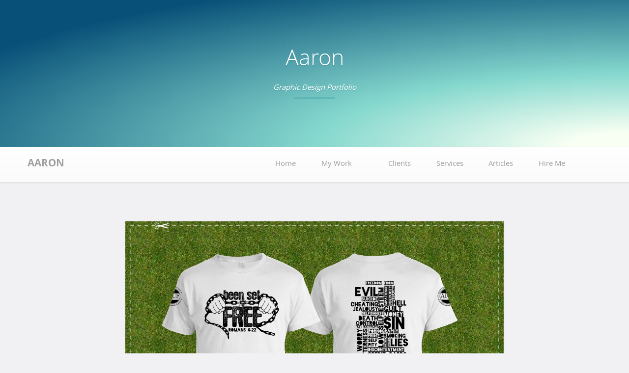

--- FILE ---
content_type: text/html; charset=UTF-8
request_url: https://aaronsnowberger.com/portfolio/aicf-t-shirts/
body_size: 20636
content:
<!DOCTYPE html>
<html lang="en-US">
<head>
<meta charset="UTF-8">
<meta name="viewport" content="width=device-width, initial-scale=1">
<link rel="profile" href="http://gmpg.org/xfn/11">
<link rel="pingback" href="https://aaronsnowberger.com/xmlrpc.php">

<title>AICF T-shirts &#8211; Aaron</title>
<meta name='robots' content='max-image-preview:large' />
<link rel='dns-prefetch' href='//secure.gravatar.com' />
<link rel='dns-prefetch' href='//stats.wp.com' />
<link rel='dns-prefetch' href='//maxcdn.bootstrapcdn.com' />
<link rel='dns-prefetch' href='//v0.wordpress.com' />
<link rel='dns-prefetch' href='//widgets.wp.com' />
<link rel='dns-prefetch' href='//s0.wp.com' />
<link rel='dns-prefetch' href='//0.gravatar.com' />
<link rel='dns-prefetch' href='//1.gravatar.com' />
<link rel='dns-prefetch' href='//2.gravatar.com' />
<link rel='dns-prefetch' href='//jetpack.wordpress.com' />
<link rel='dns-prefetch' href='//public-api.wordpress.com' />
<link rel='preconnect' href='//c0.wp.com' />
<link rel="alternate" type="application/rss+xml" title="Aaron &raquo; Feed" href="https://aaronsnowberger.com/feed/" />
<link rel="alternate" type="application/rss+xml" title="Aaron &raquo; Comments Feed" href="https://aaronsnowberger.com/comments/feed/" />
<link rel="alternate" type="application/rss+xml" title="Aaron &raquo; AICF T-shirts Comments Feed" href="https://aaronsnowberger.com/portfolio/aicf-t-shirts/feed/" />
<link rel="alternate" title="oEmbed (JSON)" type="application/json+oembed" href="https://aaronsnowberger.com/wp-json/oembed/1.0/embed?url=https%3A%2F%2Faaronsnowberger.com%2Fportfolio%2Faicf-t-shirts%2F" />
<link rel="alternate" title="oEmbed (XML)" type="text/xml+oembed" href="https://aaronsnowberger.com/wp-json/oembed/1.0/embed?url=https%3A%2F%2Faaronsnowberger.com%2Fportfolio%2Faicf-t-shirts%2F&#038;format=xml" />
<style id='wp-img-auto-sizes-contain-inline-css' type='text/css'>
img:is([sizes=auto i],[sizes^="auto," i]){contain-intrinsic-size:3000px 1500px}
/*# sourceURL=wp-img-auto-sizes-contain-inline-css */
</style>
<link rel='stylesheet' id='jetpack_related-posts-css' href='https://c0.wp.com/p/jetpack/15.4/modules/related-posts/related-posts.css' type='text/css' media='all' />
<style id='wp-emoji-styles-inline-css' type='text/css'>

	img.wp-smiley, img.emoji {
		display: inline !important;
		border: none !important;
		box-shadow: none !important;
		height: 1em !important;
		width: 1em !important;
		margin: 0 0.07em !important;
		vertical-align: -0.1em !important;
		background: none !important;
		padding: 0 !important;
	}
/*# sourceURL=wp-emoji-styles-inline-css */
</style>
<style id='wp-block-library-inline-css' type='text/css'>
:root{--wp-block-synced-color:#7a00df;--wp-block-synced-color--rgb:122,0,223;--wp-bound-block-color:var(--wp-block-synced-color);--wp-editor-canvas-background:#ddd;--wp-admin-theme-color:#007cba;--wp-admin-theme-color--rgb:0,124,186;--wp-admin-theme-color-darker-10:#006ba1;--wp-admin-theme-color-darker-10--rgb:0,107,160.5;--wp-admin-theme-color-darker-20:#005a87;--wp-admin-theme-color-darker-20--rgb:0,90,135;--wp-admin-border-width-focus:2px}@media (min-resolution:192dpi){:root{--wp-admin-border-width-focus:1.5px}}.wp-element-button{cursor:pointer}:root .has-very-light-gray-background-color{background-color:#eee}:root .has-very-dark-gray-background-color{background-color:#313131}:root .has-very-light-gray-color{color:#eee}:root .has-very-dark-gray-color{color:#313131}:root .has-vivid-green-cyan-to-vivid-cyan-blue-gradient-background{background:linear-gradient(135deg,#00d084,#0693e3)}:root .has-purple-crush-gradient-background{background:linear-gradient(135deg,#34e2e4,#4721fb 50%,#ab1dfe)}:root .has-hazy-dawn-gradient-background{background:linear-gradient(135deg,#faaca8,#dad0ec)}:root .has-subdued-olive-gradient-background{background:linear-gradient(135deg,#fafae1,#67a671)}:root .has-atomic-cream-gradient-background{background:linear-gradient(135deg,#fdd79a,#004a59)}:root .has-nightshade-gradient-background{background:linear-gradient(135deg,#330968,#31cdcf)}:root .has-midnight-gradient-background{background:linear-gradient(135deg,#020381,#2874fc)}:root{--wp--preset--font-size--normal:16px;--wp--preset--font-size--huge:42px}.has-regular-font-size{font-size:1em}.has-larger-font-size{font-size:2.625em}.has-normal-font-size{font-size:var(--wp--preset--font-size--normal)}.has-huge-font-size{font-size:var(--wp--preset--font-size--huge)}.has-text-align-center{text-align:center}.has-text-align-left{text-align:left}.has-text-align-right{text-align:right}.has-fit-text{white-space:nowrap!important}#end-resizable-editor-section{display:none}.aligncenter{clear:both}.items-justified-left{justify-content:flex-start}.items-justified-center{justify-content:center}.items-justified-right{justify-content:flex-end}.items-justified-space-between{justify-content:space-between}.screen-reader-text{border:0;clip-path:inset(50%);height:1px;margin:-1px;overflow:hidden;padding:0;position:absolute;width:1px;word-wrap:normal!important}.screen-reader-text:focus{background-color:#ddd;clip-path:none;color:#444;display:block;font-size:1em;height:auto;left:5px;line-height:normal;padding:15px 23px 14px;text-decoration:none;top:5px;width:auto;z-index:100000}html :where(.has-border-color){border-style:solid}html :where([style*=border-top-color]){border-top-style:solid}html :where([style*=border-right-color]){border-right-style:solid}html :where([style*=border-bottom-color]){border-bottom-style:solid}html :where([style*=border-left-color]){border-left-style:solid}html :where([style*=border-width]){border-style:solid}html :where([style*=border-top-width]){border-top-style:solid}html :where([style*=border-right-width]){border-right-style:solid}html :where([style*=border-bottom-width]){border-bottom-style:solid}html :where([style*=border-left-width]){border-left-style:solid}html :where(img[class*=wp-image-]){height:auto;max-width:100%}:where(figure){margin:0 0 1em}html :where(.is-position-sticky){--wp-admin--admin-bar--position-offset:var(--wp-admin--admin-bar--height,0px)}@media screen and (max-width:600px){html :where(.is-position-sticky){--wp-admin--admin-bar--position-offset:0px}}

/*# sourceURL=wp-block-library-inline-css */
</style><style id='global-styles-inline-css' type='text/css'>
:root{--wp--preset--aspect-ratio--square: 1;--wp--preset--aspect-ratio--4-3: 4/3;--wp--preset--aspect-ratio--3-4: 3/4;--wp--preset--aspect-ratio--3-2: 3/2;--wp--preset--aspect-ratio--2-3: 2/3;--wp--preset--aspect-ratio--16-9: 16/9;--wp--preset--aspect-ratio--9-16: 9/16;--wp--preset--color--black: #000000;--wp--preset--color--cyan-bluish-gray: #abb8c3;--wp--preset--color--white: #ffffff;--wp--preset--color--pale-pink: #f78da7;--wp--preset--color--vivid-red: #cf2e2e;--wp--preset--color--luminous-vivid-orange: #ff6900;--wp--preset--color--luminous-vivid-amber: #fcb900;--wp--preset--color--light-green-cyan: #7bdcb5;--wp--preset--color--vivid-green-cyan: #00d084;--wp--preset--color--pale-cyan-blue: #8ed1fc;--wp--preset--color--vivid-cyan-blue: #0693e3;--wp--preset--color--vivid-purple: #9b51e0;--wp--preset--gradient--vivid-cyan-blue-to-vivid-purple: linear-gradient(135deg,rgb(6,147,227) 0%,rgb(155,81,224) 100%);--wp--preset--gradient--light-green-cyan-to-vivid-green-cyan: linear-gradient(135deg,rgb(122,220,180) 0%,rgb(0,208,130) 100%);--wp--preset--gradient--luminous-vivid-amber-to-luminous-vivid-orange: linear-gradient(135deg,rgb(252,185,0) 0%,rgb(255,105,0) 100%);--wp--preset--gradient--luminous-vivid-orange-to-vivid-red: linear-gradient(135deg,rgb(255,105,0) 0%,rgb(207,46,46) 100%);--wp--preset--gradient--very-light-gray-to-cyan-bluish-gray: linear-gradient(135deg,rgb(238,238,238) 0%,rgb(169,184,195) 100%);--wp--preset--gradient--cool-to-warm-spectrum: linear-gradient(135deg,rgb(74,234,220) 0%,rgb(151,120,209) 20%,rgb(207,42,186) 40%,rgb(238,44,130) 60%,rgb(251,105,98) 80%,rgb(254,248,76) 100%);--wp--preset--gradient--blush-light-purple: linear-gradient(135deg,rgb(255,206,236) 0%,rgb(152,150,240) 100%);--wp--preset--gradient--blush-bordeaux: linear-gradient(135deg,rgb(254,205,165) 0%,rgb(254,45,45) 50%,rgb(107,0,62) 100%);--wp--preset--gradient--luminous-dusk: linear-gradient(135deg,rgb(255,203,112) 0%,rgb(199,81,192) 50%,rgb(65,88,208) 100%);--wp--preset--gradient--pale-ocean: linear-gradient(135deg,rgb(255,245,203) 0%,rgb(182,227,212) 50%,rgb(51,167,181) 100%);--wp--preset--gradient--electric-grass: linear-gradient(135deg,rgb(202,248,128) 0%,rgb(113,206,126) 100%);--wp--preset--gradient--midnight: linear-gradient(135deg,rgb(2,3,129) 0%,rgb(40,116,252) 100%);--wp--preset--font-size--small: 13px;--wp--preset--font-size--medium: 20px;--wp--preset--font-size--large: 36px;--wp--preset--font-size--x-large: 42px;--wp--preset--spacing--20: 0.44rem;--wp--preset--spacing--30: 0.67rem;--wp--preset--spacing--40: 1rem;--wp--preset--spacing--50: 1.5rem;--wp--preset--spacing--60: 2.25rem;--wp--preset--spacing--70: 3.38rem;--wp--preset--spacing--80: 5.06rem;--wp--preset--shadow--natural: 6px 6px 9px rgba(0, 0, 0, 0.2);--wp--preset--shadow--deep: 12px 12px 50px rgba(0, 0, 0, 0.4);--wp--preset--shadow--sharp: 6px 6px 0px rgba(0, 0, 0, 0.2);--wp--preset--shadow--outlined: 6px 6px 0px -3px rgb(255, 255, 255), 6px 6px rgb(0, 0, 0);--wp--preset--shadow--crisp: 6px 6px 0px rgb(0, 0, 0);}:where(.is-layout-flex){gap: 0.5em;}:where(.is-layout-grid){gap: 0.5em;}body .is-layout-flex{display: flex;}.is-layout-flex{flex-wrap: wrap;align-items: center;}.is-layout-flex > :is(*, div){margin: 0;}body .is-layout-grid{display: grid;}.is-layout-grid > :is(*, div){margin: 0;}:where(.wp-block-columns.is-layout-flex){gap: 2em;}:where(.wp-block-columns.is-layout-grid){gap: 2em;}:where(.wp-block-post-template.is-layout-flex){gap: 1.25em;}:where(.wp-block-post-template.is-layout-grid){gap: 1.25em;}.has-black-color{color: var(--wp--preset--color--black) !important;}.has-cyan-bluish-gray-color{color: var(--wp--preset--color--cyan-bluish-gray) !important;}.has-white-color{color: var(--wp--preset--color--white) !important;}.has-pale-pink-color{color: var(--wp--preset--color--pale-pink) !important;}.has-vivid-red-color{color: var(--wp--preset--color--vivid-red) !important;}.has-luminous-vivid-orange-color{color: var(--wp--preset--color--luminous-vivid-orange) !important;}.has-luminous-vivid-amber-color{color: var(--wp--preset--color--luminous-vivid-amber) !important;}.has-light-green-cyan-color{color: var(--wp--preset--color--light-green-cyan) !important;}.has-vivid-green-cyan-color{color: var(--wp--preset--color--vivid-green-cyan) !important;}.has-pale-cyan-blue-color{color: var(--wp--preset--color--pale-cyan-blue) !important;}.has-vivid-cyan-blue-color{color: var(--wp--preset--color--vivid-cyan-blue) !important;}.has-vivid-purple-color{color: var(--wp--preset--color--vivid-purple) !important;}.has-black-background-color{background-color: var(--wp--preset--color--black) !important;}.has-cyan-bluish-gray-background-color{background-color: var(--wp--preset--color--cyan-bluish-gray) !important;}.has-white-background-color{background-color: var(--wp--preset--color--white) !important;}.has-pale-pink-background-color{background-color: var(--wp--preset--color--pale-pink) !important;}.has-vivid-red-background-color{background-color: var(--wp--preset--color--vivid-red) !important;}.has-luminous-vivid-orange-background-color{background-color: var(--wp--preset--color--luminous-vivid-orange) !important;}.has-luminous-vivid-amber-background-color{background-color: var(--wp--preset--color--luminous-vivid-amber) !important;}.has-light-green-cyan-background-color{background-color: var(--wp--preset--color--light-green-cyan) !important;}.has-vivid-green-cyan-background-color{background-color: var(--wp--preset--color--vivid-green-cyan) !important;}.has-pale-cyan-blue-background-color{background-color: var(--wp--preset--color--pale-cyan-blue) !important;}.has-vivid-cyan-blue-background-color{background-color: var(--wp--preset--color--vivid-cyan-blue) !important;}.has-vivid-purple-background-color{background-color: var(--wp--preset--color--vivid-purple) !important;}.has-black-border-color{border-color: var(--wp--preset--color--black) !important;}.has-cyan-bluish-gray-border-color{border-color: var(--wp--preset--color--cyan-bluish-gray) !important;}.has-white-border-color{border-color: var(--wp--preset--color--white) !important;}.has-pale-pink-border-color{border-color: var(--wp--preset--color--pale-pink) !important;}.has-vivid-red-border-color{border-color: var(--wp--preset--color--vivid-red) !important;}.has-luminous-vivid-orange-border-color{border-color: var(--wp--preset--color--luminous-vivid-orange) !important;}.has-luminous-vivid-amber-border-color{border-color: var(--wp--preset--color--luminous-vivid-amber) !important;}.has-light-green-cyan-border-color{border-color: var(--wp--preset--color--light-green-cyan) !important;}.has-vivid-green-cyan-border-color{border-color: var(--wp--preset--color--vivid-green-cyan) !important;}.has-pale-cyan-blue-border-color{border-color: var(--wp--preset--color--pale-cyan-blue) !important;}.has-vivid-cyan-blue-border-color{border-color: var(--wp--preset--color--vivid-cyan-blue) !important;}.has-vivid-purple-border-color{border-color: var(--wp--preset--color--vivid-purple) !important;}.has-vivid-cyan-blue-to-vivid-purple-gradient-background{background: var(--wp--preset--gradient--vivid-cyan-blue-to-vivid-purple) !important;}.has-light-green-cyan-to-vivid-green-cyan-gradient-background{background: var(--wp--preset--gradient--light-green-cyan-to-vivid-green-cyan) !important;}.has-luminous-vivid-amber-to-luminous-vivid-orange-gradient-background{background: var(--wp--preset--gradient--luminous-vivid-amber-to-luminous-vivid-orange) !important;}.has-luminous-vivid-orange-to-vivid-red-gradient-background{background: var(--wp--preset--gradient--luminous-vivid-orange-to-vivid-red) !important;}.has-very-light-gray-to-cyan-bluish-gray-gradient-background{background: var(--wp--preset--gradient--very-light-gray-to-cyan-bluish-gray) !important;}.has-cool-to-warm-spectrum-gradient-background{background: var(--wp--preset--gradient--cool-to-warm-spectrum) !important;}.has-blush-light-purple-gradient-background{background: var(--wp--preset--gradient--blush-light-purple) !important;}.has-blush-bordeaux-gradient-background{background: var(--wp--preset--gradient--blush-bordeaux) !important;}.has-luminous-dusk-gradient-background{background: var(--wp--preset--gradient--luminous-dusk) !important;}.has-pale-ocean-gradient-background{background: var(--wp--preset--gradient--pale-ocean) !important;}.has-electric-grass-gradient-background{background: var(--wp--preset--gradient--electric-grass) !important;}.has-midnight-gradient-background{background: var(--wp--preset--gradient--midnight) !important;}.has-small-font-size{font-size: var(--wp--preset--font-size--small) !important;}.has-medium-font-size{font-size: var(--wp--preset--font-size--medium) !important;}.has-large-font-size{font-size: var(--wp--preset--font-size--large) !important;}.has-x-large-font-size{font-size: var(--wp--preset--font-size--x-large) !important;}
/*# sourceURL=global-styles-inline-css */
</style>

<style id='classic-theme-styles-inline-css' type='text/css'>
/*! This file is auto-generated */
.wp-block-button__link{color:#fff;background-color:#32373c;border-radius:9999px;box-shadow:none;text-decoration:none;padding:calc(.667em + 2px) calc(1.333em + 2px);font-size:1.125em}.wp-block-file__button{background:#32373c;color:#fff;text-decoration:none}
/*# sourceURL=/wp-includes/css/classic-themes.min.css */
</style>
<link rel='stylesheet' id='edd-blocks-css' href='https://aaronsnowberger.com/wp-content/plugins/easy-digital-downloads/includes/blocks/assets/css/edd-blocks.css?ver=3.6.2' type='text/css' media='all' />
<link rel='stylesheet' id='whistles-css' href='https://aaronsnowberger.com/wp-content/plugins/whistles/css/whistles.min.css?ver=20130909' type='text/css' media='all' />
<link rel='stylesheet' id='edd-styles-css' href='https://aaronsnowberger.com/wp-content/plugins/easy-digital-downloads/assets/build/css/frontend/edd.min.css?ver=3.6.2' type='text/css' media='all' />
<link rel='stylesheet' id='foundation-css' href='https://aaronsnowberger.com/wp-content/themes/theme-jin/assets/foundation/css/foundation.min.css?ver=6.9' type='text/css' media='all' />
<link rel='stylesheet' id='jin-local-fonts-css' href='https://aaronsnowberger.com/wp-content/themes/theme-jin/assets/fonts/custom-fonts.css?ver=6.9' type='text/css' media='all' />
<link rel='stylesheet' id='fawesome-css' href='http://maxcdn.bootstrapcdn.com/font-awesome/4.4.0/css/font-awesome.min.css?ver=6.9' type='text/css' media='all' />
<link rel='stylesheet' id='jin-style-css' href='https://aaronsnowberger.com/wp-content/themes/theme-jin/style.css?ver=6.9' type='text/css' media='all' />
<link rel='stylesheet' id='dashicons-css' href='https://c0.wp.com/c/6.9/wp-includes/css/dashicons.min.css' type='text/css' media='all' />
<link rel='stylesheet' id='jetpack_likes-css' href='https://c0.wp.com/p/jetpack/15.4/modules/likes/style.css' type='text/css' media='all' />
<link rel='stylesheet' id='cleverness_todo_list_frontend-css' href='https://aaronsnowberger.com/wp-content/plugins/cleverness-to-do-list/css/cleverness-to-do-list-frontend.css?ver=3.4.2' type='text/css' media='all' />
<link rel='stylesheet' id='jquery.ui.theme-css' href='https://aaronsnowberger.com/wp-content/plugins/cleverness-to-do-list/css/jquery-ui-fresh.css?ver=3.4.2' type='text/css' media='all' />
<link rel='stylesheet' id='easy_table_style-css' href='https://aaronsnowberger.com/wp-content/plugins/easy-table/themes/default/style.css?ver=1.8' type='text/css' media='all' />
<link rel='stylesheet' id='sharedaddy-css' href='https://c0.wp.com/p/jetpack/15.4/modules/sharedaddy/sharing.css' type='text/css' media='all' />
<link rel='stylesheet' id='social-logos-css' href='https://c0.wp.com/p/jetpack/15.4/_inc/social-logos/social-logos.min.css' type='text/css' media='all' />
<script type="text/javascript" id="jetpack_related-posts-js-extra">
/* <![CDATA[ */
var related_posts_js_options = {"post_heading":"h4"};
//# sourceURL=jetpack_related-posts-js-extra
/* ]]> */
</script>
<script type="text/javascript" src="https://c0.wp.com/p/jetpack/15.4/_inc/build/related-posts/related-posts.min.js" id="jetpack_related-posts-js"></script>
<script type="text/javascript" src="https://c0.wp.com/c/6.9/wp-includes/js/jquery/jquery.min.js" id="jquery-core-js"></script>
<script type="text/javascript" src="https://c0.wp.com/c/6.9/wp-includes/js/jquery/jquery-migrate.min.js" id="jquery-migrate-js"></script>
<script type="text/javascript" src="https://aaronsnowberger.com/wp-content/themes/theme-jin/assets/foundation/js/foundation.min.js?ver=1" id="foundation-js-js"></script>
<script type="text/javascript" src="https://aaronsnowberger.com/wp-content/themes/theme-jin/assets/foundation/js/what-input.js?ver=1" id="foundation-what-input-js"></script>
<script type="text/javascript" src="https://aaronsnowberger.com/wp-content/themes/theme-jin/foundation.js?ver=1" id="foundation-init-js-js"></script>
<link rel="https://api.w.org/" href="https://aaronsnowberger.com/wp-json/" /><link rel="alternate" title="JSON" type="application/json" href="https://aaronsnowberger.com/wp-json/wp/v2/jetpack-portfolio/29861" /><link rel="EditURI" type="application/rsd+xml" title="RSD" href="https://aaronsnowberger.com/xmlrpc.php?rsd" />
<meta name="generator" content="WordPress 6.9" />
<link rel="canonical" href="https://aaronsnowberger.com/portfolio/aicf-t-shirts/" />
	<style>
		.class_gwp_my_template_file {
			cursor:help;
		}
	</style>
		<style>img#wpstats{display:none}</style>
		<meta name="generator" content="Easy Digital Downloads v3.6.2" />
    <style>
        .custom-header {
            background: radial-gradient( ellipse farthest-side at 100% 100%,
                #F8FFF3 10%,
                #85D8CE 50%,
                #085078 120% );
                    }
        a,
        a:visited,
        a:hover,
        a:focus,
        a:active,
        .entry-content a,
        .entry-summary a {
            color: ;
        }
    </style>
    <style type="text/css">.recentcomments a{display:inline !important;padding:0 !important;margin:0 !important;}</style>
<!-- Jetpack Open Graph Tags -->
<meta property="og:type" content="article" />
<meta property="og:title" content="AICF T-shirts" />
<meta property="og:url" content="https://aaronsnowberger.com/portfolio/aicf-t-shirts/" />
<meta property="og:description" content="2009 Numbers of Hope Shirt In 2009, one of the AICF pastors asked me to make some t-shirt designs to get printed to sell to church members and at the bi-annual church bazaar to help raise money for…" />
<meta property="article:published_time" content="2011-03-26T21:25:41+00:00" />
<meta property="article:modified_time" content="2016-05-30T05:26:03+00:00" />
<meta property="article:author" content="http://www.facebook.com/45205566" />
<meta property="og:site_name" content="Aaron" />
<meta property="og:image" content="https://aaronsnowberger.com/wp-content/uploads/2015/04/being-set-free-Ts-hotel1.jpg" />
<meta property="og:image:width" content="1168" />
<meta property="og:image:height" content="745" />
<meta property="og:image:alt" content="" />
<meta property="og:locale" content="en_US" />
<meta name="twitter:site" content="@jekkilekki" />
<meta name="twitter:text:title" content="AICF T-shirts" />
<meta name="twitter:image" content="https://aaronsnowberger.com/wp-content/uploads/2015/04/being-set-free-Ts-hotel1.jpg?w=640" />
<meta name="twitter:card" content="summary_large_image" />

<!-- End Jetpack Open Graph Tags -->
		<style type="text/css" id="wp-custom-css">
			.entry-content img, .entry-content figure {
    margin: 0rem 0rem 1.5rem;
}		</style>
		<link rel='stylesheet' id='jetpack-swiper-library-css' href='https://c0.wp.com/p/jetpack/15.4/_inc/blocks/swiper.css' type='text/css' media='all' />
<link rel='stylesheet' id='jetpack-carousel-css' href='https://c0.wp.com/p/jetpack/15.4/modules/carousel/jetpack-carousel.css' type='text/css' media='all' />
<link rel='stylesheet' id='tiled-gallery-css' href='https://c0.wp.com/p/jetpack/15.4/modules/tiled-gallery/tiled-gallery/tiled-gallery.css' type='text/css' media='all' />
</head>

<body class="wp-singular jetpack-portfolio-template-default single single-jetpack-portfolio postid-29861 single-format-standard wp-theme-theme-jin edd-js-none">

    
        
    <div id="page" class="site no-sidebar">
        
    
	<a class="skip-link screen-reader-text" href="#content">Skip to content</a>
        
        
        <div id="header-image" class="custom-header >
                <div class="header-wrapper">
                        <div class="site-branding-header">

                                                                    <p class="site-title"><a href="https://aaronsnowberger.com/" rel="home">Aaron</a></p>
                                                                <p class="site-description">Graphic Design Portfolio</p>

                        </div><!-- .site-branding -->
                </div><!-- .header-wrapper -->
                
                                    
                                    
        </div><!-- #header-image .custom-header -->
        
        
        <div data-sticky-container>
            
	<header id="masthead" class="group site-header title-bar top-bar" role="banner" data-sticky data-options="marginTop:0;" style="width:100%" data-top-anchor="masthead" data-btm-anchor="colophon:bottom">
            
            <div class="row"> <!-- Start Foundation row -->
                
                <div class="top-bar-title">
<!--                    <div class="title-bar" data-responsive-toggle="example-menu" data-hide-for="large">
                    <button class="menu-icon" type="button" data-toggle></button>
                    <div class="title-bar-title">Menu</div>
                    </div>-->
                    <div class="site-branding">
                                        
                                                                    <p class="site-title"><a href="https://aaronsnowberger.com/" rel="home">Aaron</a></p>
                                                                <p class="site-description">Graphic Design Portfolio</p>
                    
                                        </div><!-- .site-branding -->
                </div>
	
                <div class="top-bar-right">
                    
<nav id="site-navigation" class="main-navigation top-bar-right" role="navigation">
                        
        <!-- Right Nav Section -->
        <div class="top-bar-menu menu">
            <button class="menu-toggle navicon" aria-controls="primary-menu" aria-expanded="false"><i class="fa fa-bars"></i><span>Menu</span></button>
            <div class="menu-main-menu-container"><ul id="primary-menu" class="menu group"><li id="menu-item-30345" class="menu-item menu-item-type-custom menu-item-object-custom menu-item-30345"><a href="http://www.aaronsnowberger.com">Home</a></li>
<li id="menu-item-30346" class="menu-item menu-item-type-custom menu-item-object-custom menu-item-has-children has-dropdown menu-item-30346"><a href="/portfolio/">My Work</a>
<ul class="sub-menu dropdown">
	<li id="menu-item-878" class="menu-item menu-item-type-taxonomy menu-item-object-jetpack-portfolio-type menu-item-878"><a href="https://aaronsnowberger.com/project-type/logos/">Logos</a></li>
	<li id="menu-item-879" class="menu-item menu-item-type-taxonomy menu-item-object-jetpack-portfolio-type current-jetpack-portfolio-ancestor current-menu-parent current-jetpack-portfolio-parent menu-item-879"><a href="https://aaronsnowberger.com/project-type/print/">Print</a></li>
	<li id="menu-item-876" class="menu-item menu-item-type-taxonomy menu-item-object-jetpack-portfolio-type menu-item-876"><a href="https://aaronsnowberger.com/project-type/cards/">Cards</a></li>
	<li id="menu-item-29424" class="menu-item menu-item-type-taxonomy menu-item-object-jetpack-portfolio-type menu-item-29424"><a href="https://aaronsnowberger.com/project-type/screen/">Screen</a></li>
	<li id="menu-item-880" class="menu-item menu-item-type-taxonomy menu-item-object-jetpack-portfolio-type menu-item-880"><a href="https://aaronsnowberger.com/project-type/web/">Web</a></li>
	<li id="menu-item-877" class="menu-item menu-item-type-taxonomy menu-item-object-jetpack-portfolio-type menu-item-877"><a href="https://aaronsnowberger.com/project-type/events/">Events</a></li>
</ul>
</li>
<li id="menu-item-30334" class="menu-item menu-item-type-post_type menu-item-object-page menu-item-30334"><a href="https://aaronsnowberger.com/clients/">Clients</a></li>
<li id="menu-item-30435" class="menu-item menu-item-type-post_type menu-item-object-page menu-item-30435"><a href="https://aaronsnowberger.com/services/">Services</a></li>
<li id="menu-item-30333" class="menu-item menu-item-type-post_type menu-item-object-page current_page_parent menu-item-30333"><a href="https://aaronsnowberger.com/blog/">Articles</a></li>
<li id="menu-item-29506" class="menu-item menu-item-type-post_type menu-item-object-page menu-item-29506"><a href="https://aaronsnowberger.com/hire-me/">Hire Me</a></li>
</ul></div> 
            
        </div> 

</nav><!-- #site-navigation -->
                                    </div>
                
                <div id="search-container">
                    <div class="search-box clear">
                        <form role="search" method="get" class="search-form" action="https://aaronsnowberger.com/">
				<label>
					<span class="screen-reader-text">Search for:</span>
					<input type="search" class="search-field" placeholder="Search &hellip;" value="" name="s" />
				</label>
				<input type="submit" class="search-submit" value="Search" />
			</form> 
                    </div>
                </div>
                <div class="search-toggle">
                    <i class="fa fa-search"></i>
                    <a href="#search-container" class="screen-reader-text">Search</a>
                </div>
                
            </div> <!-- End Foundation row -->
	
	</header>
        </div><!-- END data-sticky-container -->
        
        
        <div id="content" class="site-content row"> <!-- Foundation row start -->
                    
   
        
    <div id="primary" class="content-area no-sidebar small-12 medium-10 medium-push-1 large-8 large-push-2 columns">
        

	<!--<div id="primary" class="content-area small-12 medium-10 medium-push-1 large-8 large-push-2 columns">-->
		<main id="main" class="site-main" role="main">

		
			
        <div class="index-post-thumbnail">
                <img width="1168" height="745" src="https://aaronsnowberger.com/wp-content/uploads/2015/04/being-set-free-Ts-hotel1.jpg" class="attachment-full size-full wp-post-image" alt="" decoding="async" srcset="https://aaronsnowberger.com/wp-content/uploads/2015/04/being-set-free-Ts-hotel1.jpg 1168w, https://aaronsnowberger.com/wp-content/uploads/2015/04/being-set-free-Ts-hotel1-300x191.jpg 300w, https://aaronsnowberger.com/wp-content/uploads/2015/04/being-set-free-Ts-hotel1-1024x653.jpg 1024w" sizes="(max-width: 1168px) 100vw, 1168px" data-attachment-id="29871" data-permalink="https://aaronsnowberger.com/portfolio/aicf-t-shirts/being-set-free-ts-hotel-2/" data-orig-file="https://aaronsnowberger.com/wp-content/uploads/2015/04/being-set-free-Ts-hotel1.jpg" data-orig-size="1168,745" data-comments-opened="1" data-image-meta="{&quot;aperture&quot;:&quot;0&quot;,&quot;credit&quot;:&quot;&quot;,&quot;camera&quot;:&quot;&quot;,&quot;caption&quot;:&quot;&quot;,&quot;created_timestamp&quot;:&quot;0&quot;,&quot;copyright&quot;:&quot;&quot;,&quot;focal_length&quot;:&quot;0&quot;,&quot;iso&quot;:&quot;0&quot;,&quot;shutter_speed&quot;:&quot;0&quot;,&quot;title&quot;:&quot;&quot;,&quot;orientation&quot;:&quot;0&quot;}" data-image-title="being-set-free-Ts-hotel" data-image-description="" data-image-caption="" data-medium-file="https://aaronsnowberger.com/wp-content/uploads/2015/04/being-set-free-Ts-hotel1-300x191.jpg" data-large-file="https://aaronsnowberger.com/wp-content/uploads/2015/04/being-set-free-Ts-hotel1-1024x653.jpg" />        </div>

<article id="post-29861" class="post-29861 jetpack-portfolio type-jetpack-portfolio status-publish format-standard has-post-thumbnail hentry jetpack-portfolio-type-print jetpack-portfolio-tag-aicf jetpack-portfolio-tag-church jetpack-portfolio-tag-religious jetpack-portfolio-tag-t-shirts">
	<header class="entry-header">
		<h1 class="entry-title">AICF T-shirts</h1>           
                <div class="entry-meta">
                    <span class="posted-on"><a href="https://aaronsnowberger.com/portfolio/aicf-t-shirts/" rel="bookmark"><time class="entry-date published" datetime="2011-03-27T06:25:41+09:00">March 27, 2011</time><time class="updated" datetime="2016-05-30T14:26:03+09:00">May 30, 2016</time></a></span><span class="cat-links">Project type: <a class="first-cat-link" href="https://aaronsnowberger.com/project-type/print/" rel="tag">Print</a></span><span class="comments-link"><a href="https://aaronsnowberger.com/portfolio/aicf-t-shirts/#respond">Comment</a></span>                </div>
        </header>
	<div class="entry-content">
		<h3>2009 Numbers of Hope Shirt</h3>
<p>In 2009, one of the AICF pastors asked me to make some t-shirt designs to get printed to sell to church members and at the bi-annual church bazaar to help raise money for missions. He gave me a breakdown of what he wanted and I got to work:</p>
<ol>
<li><strong>Front:</strong> The numbers 3:16 with nails as the colon + &#8220;The Numbers of Hope&#8221;</li>
<li><strong>Back:</strong> <a href="http://www.biblestudytools.com/john/3-16.html">John 3:16</a> in the shape of a cross</li>
</ol>
<div class="tiled-gallery type-rectangular tiled-gallery-unresized" data-original-width="1100" data-carousel-extra='{&quot;blog_id&quot;:1,&quot;permalink&quot;:&quot;https:\/\/aaronsnowberger.com\/portfolio\/aicf-t-shirts\/&quot;,&quot;likes_blog_id&quot;:57048990}' itemscope itemtype="http://schema.org/ImageGallery" > <div class="gallery-row" style="width: 1100px; height: 620px;" data-original-width="1100" data-original-height="620" > <div class="gallery-group images-1" style="width: 550px; height: 620px;" data-original-width="550" data-original-height="620" > <div class="tiled-gallery-item tiled-gallery-item-large" itemprop="associatedMedia" itemscope itemtype="http://schema.org/ImageObject"> <a href="https://aaronsnowberger.com/portfolio/aicf-t-shirts/aicf-shirt/" border="0" itemprop="url"> <meta itemprop="width" content="546"> <meta itemprop="height" content="616"> <img decoding="async" class="" data-attachment-id="29863" data-orig-file="https://aaronsnowberger.com/wp-content/uploads/2015/04/aicf-shirt.jpg" data-orig-size="1383,1561" data-comments-opened="1" data-image-meta="{&quot;aperture&quot;:&quot;0&quot;,&quot;credit&quot;:&quot;&quot;,&quot;camera&quot;:&quot;&quot;,&quot;caption&quot;:&quot;&quot;,&quot;created_timestamp&quot;:&quot;0&quot;,&quot;copyright&quot;:&quot;&quot;,&quot;focal_length&quot;:&quot;0&quot;,&quot;iso&quot;:&quot;0&quot;,&quot;shutter_speed&quot;:&quot;0&quot;,&quot;title&quot;:&quot;&quot;,&quot;orientation&quot;:&quot;1&quot;}" data-image-title="aicf shirt" data-image-description="" data-medium-file="https://aaronsnowberger.com/wp-content/uploads/2015/04/aicf-shirt-266x300.jpg" data-large-file="https://aaronsnowberger.com/wp-content/uploads/2015/04/aicf-shirt-907x1024.jpg" src="https://i0.wp.com/aaronsnowberger.com/wp-content/uploads/2015/04/aicf-shirt.jpg?w=546&#038;h=616&#038;ssl=1" srcset="https://aaronsnowberger.com/wp-content/uploads/2015/04/aicf-shirt.jpg 1383w, https://aaronsnowberger.com/wp-content/uploads/2015/04/aicf-shirt-266x300.jpg 266w, https://aaronsnowberger.com/wp-content/uploads/2015/04/aicf-shirt-907x1024.jpg 907w" width="546" height="616" loading="lazy" data-original-width="546" data-original-height="616" itemprop="http://schema.org/image" title="aicf shirt" alt="Final design" style="width: 546px; height: 616px;" /> </a> <div class="tiled-gallery-caption" itemprop="caption description"> Final design </div> </div> </div> <!-- close group --> <div class="gallery-group images-1" style="width: 550px; height: 620px;" data-original-width="550" data-original-height="620" > <div class="tiled-gallery-item tiled-gallery-item-large" itemprop="associatedMedia" itemscope itemtype="http://schema.org/ImageObject"> <a href="https://aaronsnowberger.com/portfolio/aicf-t-shirts/aicf-shirt-copy/" border="0" itemprop="url"> <meta itemprop="width" content="546"> <meta itemprop="height" content="616"> <img decoding="async" class="" data-attachment-id="29862" data-orig-file="https://aaronsnowberger.com/wp-content/uploads/2015/04/aicf-shirt-copy.jpg" data-orig-size="1383,1561" data-comments-opened="1" data-image-meta="{&quot;aperture&quot;:&quot;0&quot;,&quot;credit&quot;:&quot;&quot;,&quot;camera&quot;:&quot;&quot;,&quot;caption&quot;:&quot;&quot;,&quot;created_timestamp&quot;:&quot;0&quot;,&quot;copyright&quot;:&quot;&quot;,&quot;focal_length&quot;:&quot;0&quot;,&quot;iso&quot;:&quot;0&quot;,&quot;shutter_speed&quot;:&quot;0&quot;,&quot;title&quot;:&quot;&quot;,&quot;orientation&quot;:&quot;1&quot;}" data-image-title="aicf shirt copy" data-image-description="" data-medium-file="https://aaronsnowberger.com/wp-content/uploads/2015/04/aicf-shirt-copy-266x300.jpg" data-large-file="https://aaronsnowberger.com/wp-content/uploads/2015/04/aicf-shirt-copy-907x1024.jpg" src="https://i0.wp.com/aaronsnowberger.com/wp-content/uploads/2015/04/aicf-shirt-copy.jpg?w=546&#038;h=616&#038;ssl=1" srcset="https://aaronsnowberger.com/wp-content/uploads/2015/04/aicf-shirt-copy.jpg 1383w, https://aaronsnowberger.com/wp-content/uploads/2015/04/aicf-shirt-copy-266x300.jpg 266w, https://aaronsnowberger.com/wp-content/uploads/2015/04/aicf-shirt-copy-907x1024.jpg 907w" width="546" height="616" loading="lazy" data-original-width="546" data-original-height="616" itemprop="http://schema.org/image" title="aicf shirt copy" alt="Original design" style="width: 546px; height: 616px;" /> </a> <div class="tiled-gallery-caption" itemprop="caption description"> Original design </div> </div> </div> <!-- close group --> </div> <!-- close row --> </div>
<p>This was the FIRST t-shirt design I&#8217;d made, so I wasn&#8217;t sure right away how they would be printed. I ended up creating two designs on 3 colors of shirt (white, red, and blue &#8211; of which we chose to print on every color):</p>
<ol>
<li><strong>Design 1:</strong> Included a splintered, rugged cross image &#8211; difficult to print</li>
<li><strong>Design 2:</strong> I changed everything to vector shapes in black &#8211; only the nails were colored differently</li>
</ol>
<p>It was only later when browsing a bookstore in Korea that I found <a href="http://www.amazon.com/3-Numbers-Hope-Max-Lucado/dp/0849947537/ref=sr_1_1?s=books&amp;ie=UTF8&amp;qid=1429825885&amp;sr=1-1&amp;keywords=the+numbers+of+hope">Max Lucado had a book out with almost the same design</a>. I felt good about how closely the two matched WITHOUT my referencing his book design at all. I was particularly interested in the fact that the two designs BOTH used <a href="https://www.myfonts.com/fonts/adobe/trajan/trajan/">Trajan Pro</a> for the 3:16 numbers font.</p>
<div class="tiled-gallery type-rectangular tiled-gallery-unresized" data-original-width="1100" data-carousel-extra='{&quot;blog_id&quot;:1,&quot;permalink&quot;:&quot;https:\/\/aaronsnowberger.com\/portfolio\/aicf-t-shirts\/&quot;,&quot;likes_blog_id&quot;:57048990}' itemscope itemtype="http://schema.org/ImageGallery" > <div class="gallery-row" style="width: 1100px; height: 329px;" data-original-width="1100" data-original-height="329" > <div class="gallery-group images-1" style="width: 437px; height: 329px;" data-original-width="437" data-original-height="329" > <div class="tiled-gallery-item tiled-gallery-item-large" itemprop="associatedMedia" itemscope itemtype="http://schema.org/ImageObject"> <a href="https://aaronsnowberger.com/portfolio/aicf-t-shirts/nail/" border="0" itemprop="url"> <meta itemprop="width" content="433"> <meta itemprop="height" content="325"> <img decoding="async" class="" data-attachment-id="29883" data-orig-file="https://aaronsnowberger.com/wp-content/uploads/2015/04/nail.jpg" data-orig-size="800,600" data-comments-opened="1" data-image-meta="{&quot;aperture&quot;:&quot;0&quot;,&quot;credit&quot;:&quot;&quot;,&quot;camera&quot;:&quot;&quot;,&quot;caption&quot;:&quot;&quot;,&quot;created_timestamp&quot;:&quot;0&quot;,&quot;copyright&quot;:&quot;&quot;,&quot;focal_length&quot;:&quot;0&quot;,&quot;iso&quot;:&quot;0&quot;,&quot;shutter_speed&quot;:&quot;0&quot;,&quot;title&quot;:&quot;&quot;,&quot;orientation&quot;:&quot;0&quot;}" data-image-title="nail" data-image-description="" data-medium-file="https://aaronsnowberger.com/wp-content/uploads/2015/04/nail-300x225.jpg" data-large-file="https://aaronsnowberger.com/wp-content/uploads/2015/04/nail.jpg" src="https://i0.wp.com/aaronsnowberger.com/wp-content/uploads/2015/04/nail.jpg?w=433&#038;h=325&#038;ssl=1" srcset="https://aaronsnowberger.com/wp-content/uploads/2015/04/nail.jpg 800w, https://aaronsnowberger.com/wp-content/uploads/2015/04/nail-300x225.jpg 300w" width="433" height="325" loading="lazy" data-original-width="433" data-original-height="325" itemprop="http://schema.org/image" title="nail" alt="nail" style="width: 433px; height: 325px;" /> </a> </div> </div> <!-- close group --> <div class="gallery-group images-1" style="width: 209px; height: 329px;" data-original-width="209" data-original-height="329" > <div class="tiled-gallery-item tiled-gallery-item-small" itemprop="associatedMedia" itemscope itemtype="http://schema.org/ImageObject"> <a href="https://aaronsnowberger.com/portfolio/aicf-t-shirts/cross-back-wordsonly8-5x13-5/" border="0" itemprop="url"> <meta itemprop="width" content="205"> <meta itemprop="height" content="325"> <img decoding="async" class="" data-attachment-id="29879" data-orig-file="https://aaronsnowberger.com/wp-content/uploads/2015/04/cross-back-wordsonly8.5x13.5.jpg" data-orig-size="2550,4038" data-comments-opened="1" data-image-meta="{&quot;aperture&quot;:&quot;0&quot;,&quot;credit&quot;:&quot;&quot;,&quot;camera&quot;:&quot;&quot;,&quot;caption&quot;:&quot;&quot;,&quot;created_timestamp&quot;:&quot;0&quot;,&quot;copyright&quot;:&quot;&quot;,&quot;focal_length&quot;:&quot;0&quot;,&quot;iso&quot;:&quot;0&quot;,&quot;shutter_speed&quot;:&quot;0&quot;,&quot;title&quot;:&quot;&quot;,&quot;orientation&quot;:&quot;1&quot;}" data-image-title="cross-back-wordsonly8.5&amp;#215;13.5" data-image-description="" data-medium-file="https://aaronsnowberger.com/wp-content/uploads/2015/04/cross-back-wordsonly8.5x13.5-189x300.jpg" data-large-file="https://aaronsnowberger.com/wp-content/uploads/2015/04/cross-back-wordsonly8.5x13.5-647x1024.jpg" src="https://i0.wp.com/aaronsnowberger.com/wp-content/uploads/2015/04/cross-back-wordsonly8.5x13.5.jpg?w=205&#038;h=325&#038;ssl=1" srcset="https://aaronsnowberger.com/wp-content/uploads/2015/04/cross-back-wordsonly8.5x13.5.jpg 2550w, https://aaronsnowberger.com/wp-content/uploads/2015/04/cross-back-wordsonly8.5x13.5-189x300.jpg 189w, https://aaronsnowberger.com/wp-content/uploads/2015/04/cross-back-wordsonly8.5x13.5-647x1024.jpg 647w" width="205" height="325" loading="lazy" data-original-width="205" data-original-height="325" itemprop="http://schema.org/image" title="cross-back-wordsonly8.5x13.5" alt="cross-back-wordsonly8.5x13.5" style="width: 205px; height: 325px;" /> </a> </div> </div> <!-- close group --> <div class="gallery-group images-1" style="width: 218px; height: 329px;" data-original-width="218" data-original-height="329" > <div class="tiled-gallery-item tiled-gallery-item-small" itemprop="associatedMedia" itemscope itemtype="http://schema.org/ImageObject"> <a href="https://aaronsnowberger.com/portfolio/aicf-t-shirts/num-of-hope-book/" border="0" itemprop="url"> <meta itemprop="width" content="214"> <meta itemprop="height" content="325"> <img decoding="async" class="" data-attachment-id="29882" data-orig-file="https://aaronsnowberger.com/wp-content/uploads/2015/04/num-of-hope-book.jpg" data-orig-size="312,475" data-comments-opened="1" data-image-meta="{&quot;aperture&quot;:&quot;0&quot;,&quot;credit&quot;:&quot;&quot;,&quot;camera&quot;:&quot;&quot;,&quot;caption&quot;:&quot;&quot;,&quot;created_timestamp&quot;:&quot;0&quot;,&quot;copyright&quot;:&quot;&quot;,&quot;focal_length&quot;:&quot;0&quot;,&quot;iso&quot;:&quot;0&quot;,&quot;shutter_speed&quot;:&quot;0&quot;,&quot;title&quot;:&quot;&quot;,&quot;orientation&quot;:&quot;0&quot;}" data-image-title="num-of-hope-book" data-image-description="" data-medium-file="https://aaronsnowberger.com/wp-content/uploads/2015/04/num-of-hope-book-197x300.jpg" data-large-file="https://aaronsnowberger.com/wp-content/uploads/2015/04/num-of-hope-book.jpg" src="https://i0.wp.com/aaronsnowberger.com/wp-content/uploads/2015/04/num-of-hope-book.jpg?w=214&#038;h=325&#038;ssl=1" srcset="https://aaronsnowberger.com/wp-content/uploads/2015/04/num-of-hope-book.jpg 312w, https://aaronsnowberger.com/wp-content/uploads/2015/04/num-of-hope-book-197x300.jpg 197w" width="214" height="325" loading="lazy" data-original-width="214" data-original-height="325" itemprop="http://schema.org/image" title="num-of-hope-book" alt="num-of-hope-book" style="width: 214px; height: 325px;" /> </a> </div> </div> <!-- close group --> <div class="gallery-group images-1" style="width: 236px; height: 329px;" data-original-width="236" data-original-height="329" > <div class="tiled-gallery-item tiled-gallery-item-small" itemprop="associatedMedia" itemscope itemtype="http://schema.org/ImageObject"> <a href="https://aaronsnowberger.com/portfolio/aicf-t-shirts/316cross_hirez1/" border="0" itemprop="url"> <meta itemprop="width" content="232"> <meta itemprop="height" content="325"> <img decoding="async" class="" data-attachment-id="29881" data-orig-file="https://aaronsnowberger.com/wp-content/uploads/2015/04/316cross_hirez1.jpg" data-orig-size="1500,2100" data-comments-opened="1" data-image-meta="{&quot;aperture&quot;:&quot;0&quot;,&quot;credit&quot;:&quot;&quot;,&quot;camera&quot;:&quot;&quot;,&quot;caption&quot;:&quot;&quot;,&quot;created_timestamp&quot;:&quot;0&quot;,&quot;copyright&quot;:&quot;&quot;,&quot;focal_length&quot;:&quot;0&quot;,&quot;iso&quot;:&quot;0&quot;,&quot;shutter_speed&quot;:&quot;0&quot;,&quot;title&quot;:&quot;&quot;,&quot;orientation&quot;:&quot;1&quot;}" data-image-title="316cross_hirez1" data-image-description="" data-medium-file="https://aaronsnowberger.com/wp-content/uploads/2015/04/316cross_hirez1-214x300.jpg" data-large-file="https://aaronsnowberger.com/wp-content/uploads/2015/04/316cross_hirez1-731x1024.jpg" src="https://i0.wp.com/aaronsnowberger.com/wp-content/uploads/2015/04/316cross_hirez1.jpg?w=232&#038;h=325&#038;ssl=1" srcset="https://aaronsnowberger.com/wp-content/uploads/2015/04/316cross_hirez1.jpg 1500w, https://aaronsnowberger.com/wp-content/uploads/2015/04/316cross_hirez1-214x300.jpg 214w, https://aaronsnowberger.com/wp-content/uploads/2015/04/316cross_hirez1-731x1024.jpg 731w" width="232" height="325" loading="lazy" data-original-width="232" data-original-height="325" itemprop="http://schema.org/image" title="316cross_hirez1" alt="316cross_hirez1" style="width: 232px; height: 325px;" /> </a> </div> </div> <!-- close group --> </div> <!-- close row --> </div>
<h3>2011 Been Set Free Shirt</h3>
<p>In 2011, shortly after becoming debt free himself, the same pastor asked me to create another shirt design called &#8220;Being Set Free.&#8221; His guidelines were:</p>
<ol>
<li><strong>Front:</strong> Show 2 hands grasping and breaking chains &#8211; the cross at the center, with the text &#8220;Been set free&#8221; and a reference to <a href="http://www.biblestudytools.com/romans/6-22.html">Romans 6:22</a></li>
<li><strong>Back:</strong> Create a list of words of things we are &#8220;set free&#8221; from</li>
<li><strong>Sleeve:</strong> Create some kind of AICF circular logo to fit on the sleeve</li>
</ol>
<p><a href="http://www.aaronsnowberger.com/portfolio/aicf-t-shirts/chains-shirt-front/" rel="attachment wp-att-29878"><img decoding="async" data-attachment-id="29878" data-permalink="https://aaronsnowberger.com/portfolio/aicf-t-shirts/chains-shirt-front/" data-orig-file="https://aaronsnowberger.com/wp-content/uploads/2015/04/chains-shirt-front.png" data-orig-size="1203,908" data-comments-opened="1" data-image-meta="{&quot;aperture&quot;:&quot;0&quot;,&quot;credit&quot;:&quot;&quot;,&quot;camera&quot;:&quot;&quot;,&quot;caption&quot;:&quot;&quot;,&quot;created_timestamp&quot;:&quot;0&quot;,&quot;copyright&quot;:&quot;&quot;,&quot;focal_length&quot;:&quot;0&quot;,&quot;iso&quot;:&quot;0&quot;,&quot;shutter_speed&quot;:&quot;0&quot;,&quot;title&quot;:&quot;&quot;,&quot;orientation&quot;:&quot;0&quot;}" data-image-title="chains-shirt-front" data-image-description="" data-image-caption="" data-medium-file="https://aaronsnowberger.com/wp-content/uploads/2015/04/chains-shirt-front-300x226.png" data-large-file="https://aaronsnowberger.com/wp-content/uploads/2015/04/chains-shirt-front-1024x773.png" class="alignnone size-full wp-image-29878" src="http://www.aaronsnowberger.com/wp-content/uploads/2015/04/chains-shirt-front.png" alt="chains-shirt-front" width="1203" height="908" srcset="https://aaronsnowberger.com/wp-content/uploads/2015/04/chains-shirt-front.png 1203w, https://aaronsnowberger.com/wp-content/uploads/2015/04/chains-shirt-front-300x226.png 300w, https://aaronsnowberger.com/wp-content/uploads/2015/04/chains-shirt-front-1024x773.png 1024w" sizes="(max-width: 1203px) 100vw, 1203px" /></a></p>
<p>The first design I came up with (above) was a bit too grungy and the hands were in the wrong position (he wanted them to look a bit more like fists with the chains wrapped AROUND the hands). Additionally, I misunderstood that he wanted the text to say &#8220;Being set free&#8221; rather than &#8220;Been set free.&#8221; I fixed those problems in subsequent designs and gave him a choice between a number of different fonts.</p>
<div data-carousel-extra='{&quot;blog_id&quot;:1,&quot;permalink&quot;:&quot;https://aaronsnowberger.com/portfolio/aicf-t-shirts/&quot;}' id='gallery-3' class='gallery galleryid-29861 gallery-columns-3 gallery-size-thumbnail'><figure class='gallery-item'>
			<div class='gallery-icon landscape'>
				<a href='https://aaronsnowberger.com/portfolio/aicf-t-shirts/being-set-free-front2-splittext-2/'><img loading="lazy" decoding="async" width="150" height="150" src="https://aaronsnowberger.com/wp-content/uploads/2015/04/being-set-free-front2-splittext1-150x150.jpg" class="attachment-thumbnail size-thumbnail" alt="" srcset="https://aaronsnowberger.com/wp-content/uploads/2015/04/being-set-free-front2-splittext1-150x150.jpg 150w, https://aaronsnowberger.com/wp-content/uploads/2015/04/being-set-free-front2-splittext1-50x50.jpg 50w" sizes="auto, (max-width: 150px) 100vw, 150px" data-attachment-id="29880" data-permalink="https://aaronsnowberger.com/portfolio/aicf-t-shirts/being-set-free-front2-splittext-2/" data-orig-file="https://aaronsnowberger.com/wp-content/uploads/2015/04/being-set-free-front2-splittext1.jpg" data-orig-size="3508,2480" data-comments-opened="1" data-image-meta="{&quot;aperture&quot;:&quot;0&quot;,&quot;credit&quot;:&quot;&quot;,&quot;camera&quot;:&quot;&quot;,&quot;caption&quot;:&quot;&quot;,&quot;created_timestamp&quot;:&quot;0&quot;,&quot;copyright&quot;:&quot;&quot;,&quot;focal_length&quot;:&quot;0&quot;,&quot;iso&quot;:&quot;0&quot;,&quot;shutter_speed&quot;:&quot;0&quot;,&quot;title&quot;:&quot;&quot;,&quot;orientation&quot;:&quot;1&quot;}" data-image-title="being-set-free-front2-splittext" data-image-description="" data-image-caption="" data-medium-file="https://aaronsnowberger.com/wp-content/uploads/2015/04/being-set-free-front2-splittext1-300x212.jpg" data-large-file="https://aaronsnowberger.com/wp-content/uploads/2015/04/being-set-free-front2-splittext1-1024x724.jpg" /></a>
			</div></figure><figure class='gallery-item'>
			<div class='gallery-icon landscape'>
				<a href='https://aaronsnowberger.com/portfolio/aicf-t-shirts/being-set-free-front2-alltext/'><img loading="lazy" decoding="async" width="150" height="150" src="https://aaronsnowberger.com/wp-content/uploads/2015/04/being-set-free-front2-alltext-150x150.jpg" class="attachment-thumbnail size-thumbnail" alt="" srcset="https://aaronsnowberger.com/wp-content/uploads/2015/04/being-set-free-front2-alltext-150x150.jpg 150w, https://aaronsnowberger.com/wp-content/uploads/2015/04/being-set-free-front2-alltext-50x50.jpg 50w" sizes="auto, (max-width: 150px) 100vw, 150px" data-attachment-id="29867" data-permalink="https://aaronsnowberger.com/portfolio/aicf-t-shirts/being-set-free-front2-alltext/" data-orig-file="https://aaronsnowberger.com/wp-content/uploads/2015/04/being-set-free-front2-alltext.jpg" data-orig-size="3508,2480" data-comments-opened="1" data-image-meta="{&quot;aperture&quot;:&quot;0&quot;,&quot;credit&quot;:&quot;&quot;,&quot;camera&quot;:&quot;&quot;,&quot;caption&quot;:&quot;&quot;,&quot;created_timestamp&quot;:&quot;0&quot;,&quot;copyright&quot;:&quot;&quot;,&quot;focal_length&quot;:&quot;0&quot;,&quot;iso&quot;:&quot;0&quot;,&quot;shutter_speed&quot;:&quot;0&quot;,&quot;title&quot;:&quot;&quot;,&quot;orientation&quot;:&quot;1&quot;}" data-image-title="being-set-free-front2-alltext" data-image-description="" data-image-caption="" data-medium-file="https://aaronsnowberger.com/wp-content/uploads/2015/04/being-set-free-front2-alltext-300x212.jpg" data-large-file="https://aaronsnowberger.com/wp-content/uploads/2015/04/being-set-free-front2-alltext-1024x724.jpg" /></a>
			</div></figure><figure class='gallery-item'>
			<div class='gallery-icon landscape'>
				<a href='https://aaronsnowberger.com/portfolio/aicf-t-shirts/being-set-free-nihilist-sm/'><img loading="lazy" decoding="async" width="150" height="150" src="https://aaronsnowberger.com/wp-content/uploads/2015/04/being-set-free-nihilist-sm-150x150.jpg" class="attachment-thumbnail size-thumbnail" alt="" srcset="https://aaronsnowberger.com/wp-content/uploads/2015/04/being-set-free-nihilist-sm-150x150.jpg 150w, https://aaronsnowberger.com/wp-content/uploads/2015/04/being-set-free-nihilist-sm-50x50.jpg 50w" sizes="auto, (max-width: 150px) 100vw, 150px" data-attachment-id="29870" data-permalink="https://aaronsnowberger.com/portfolio/aicf-t-shirts/being-set-free-nihilist-sm/" data-orig-file="https://aaronsnowberger.com/wp-content/uploads/2015/04/being-set-free-nihilist-sm.jpg" data-orig-size="3508,2480" data-comments-opened="1" data-image-meta="{&quot;aperture&quot;:&quot;0&quot;,&quot;credit&quot;:&quot;&quot;,&quot;camera&quot;:&quot;&quot;,&quot;caption&quot;:&quot;&quot;,&quot;created_timestamp&quot;:&quot;0&quot;,&quot;copyright&quot;:&quot;&quot;,&quot;focal_length&quot;:&quot;0&quot;,&quot;iso&quot;:&quot;0&quot;,&quot;shutter_speed&quot;:&quot;0&quot;,&quot;title&quot;:&quot;&quot;,&quot;orientation&quot;:&quot;1&quot;}" data-image-title="being-set-free-nihilist-sm" data-image-description="" data-image-caption="" data-medium-file="https://aaronsnowberger.com/wp-content/uploads/2015/04/being-set-free-nihilist-sm-300x212.jpg" data-large-file="https://aaronsnowberger.com/wp-content/uploads/2015/04/being-set-free-nihilist-sm-1024x724.jpg" /></a>
			</div></figure><figure class='gallery-item'>
			<div class='gallery-icon landscape'>
				<a href='https://aaronsnowberger.com/portfolio/aicf-t-shirts/being-set-free-hotel/'><img loading="lazy" decoding="async" width="150" height="150" src="https://aaronsnowberger.com/wp-content/uploads/2015/04/being-set-free-hotel-150x150.jpg" class="attachment-thumbnail size-thumbnail" alt="" srcset="https://aaronsnowberger.com/wp-content/uploads/2015/04/being-set-free-hotel-150x150.jpg 150w, https://aaronsnowberger.com/wp-content/uploads/2015/04/being-set-free-hotel-50x50.jpg 50w" sizes="auto, (max-width: 150px) 100vw, 150px" data-attachment-id="29869" data-permalink="https://aaronsnowberger.com/portfolio/aicf-t-shirts/being-set-free-hotel/" data-orig-file="https://aaronsnowberger.com/wp-content/uploads/2015/04/being-set-free-hotel.jpg" data-orig-size="3508,2480" data-comments-opened="1" data-image-meta="{&quot;aperture&quot;:&quot;0&quot;,&quot;credit&quot;:&quot;&quot;,&quot;camera&quot;:&quot;&quot;,&quot;caption&quot;:&quot;&quot;,&quot;created_timestamp&quot;:&quot;0&quot;,&quot;copyright&quot;:&quot;&quot;,&quot;focal_length&quot;:&quot;0&quot;,&quot;iso&quot;:&quot;0&quot;,&quot;shutter_speed&quot;:&quot;0&quot;,&quot;title&quot;:&quot;&quot;,&quot;orientation&quot;:&quot;1&quot;}" data-image-title="being-set-free-hotel" data-image-description="" data-image-caption="" data-medium-file="https://aaronsnowberger.com/wp-content/uploads/2015/04/being-set-free-hotel-300x212.jpg" data-large-file="https://aaronsnowberger.com/wp-content/uploads/2015/04/being-set-free-hotel-1024x724.jpg" /></a>
			</div></figure>
		</div>

<p>We went with the fourth design with lowercase &#8220;been set&#8221; text and printed the shirts with the NEW AICF circular logo on the sleeve. This was the FIRST circular design for the AICF logo.</p>
<div class="tiled-gallery type-rectangular tiled-gallery-unresized" data-original-width="1100" data-carousel-extra='{&quot;blog_id&quot;:1,&quot;permalink&quot;:&quot;https:\/\/aaronsnowberger.com\/portfolio\/aicf-t-shirts\/&quot;,&quot;likes_blog_id&quot;:57048990}' itemscope itemtype="http://schema.org/ImageGallery" > <div class="gallery-row" style="width: 1100px; height: 247px;" data-original-width="1100" data-original-height="247" > <div class="gallery-group images-1" style="width: 347px; height: 247px;" data-original-width="347" data-original-height="247" > <div class="tiled-gallery-item tiled-gallery-item-large" itemprop="associatedMedia" itemscope itemtype="http://schema.org/ImageObject"> <a href="https://aaronsnowberger.com/portfolio/aicf-t-shirts/being-set-free-hotel/" border="0" itemprop="url"> <meta itemprop="width" content="343"> <meta itemprop="height" content="243"> <img decoding="async" class="" data-attachment-id="29869" data-orig-file="https://aaronsnowberger.com/wp-content/uploads/2015/04/being-set-free-hotel.jpg" data-orig-size="3508,2480" data-comments-opened="1" data-image-meta="{&quot;aperture&quot;:&quot;0&quot;,&quot;credit&quot;:&quot;&quot;,&quot;camera&quot;:&quot;&quot;,&quot;caption&quot;:&quot;&quot;,&quot;created_timestamp&quot;:&quot;0&quot;,&quot;copyright&quot;:&quot;&quot;,&quot;focal_length&quot;:&quot;0&quot;,&quot;iso&quot;:&quot;0&quot;,&quot;shutter_speed&quot;:&quot;0&quot;,&quot;title&quot;:&quot;&quot;,&quot;orientation&quot;:&quot;1&quot;}" data-image-title="being-set-free-hotel" data-image-description="" data-medium-file="https://aaronsnowberger.com/wp-content/uploads/2015/04/being-set-free-hotel-300x212.jpg" data-large-file="https://aaronsnowberger.com/wp-content/uploads/2015/04/being-set-free-hotel-1024x724.jpg" src="https://i0.wp.com/aaronsnowberger.com/wp-content/uploads/2015/04/being-set-free-hotel.jpg?w=343&#038;h=243&#038;ssl=1" srcset="https://aaronsnowberger.com/wp-content/uploads/2015/04/being-set-free-hotel.jpg 3508w, https://aaronsnowberger.com/wp-content/uploads/2015/04/being-set-free-hotel-300x212.jpg 300w, https://aaronsnowberger.com/wp-content/uploads/2015/04/being-set-free-hotel-1024x724.jpg 1024w" width="343" height="243" loading="lazy" data-original-width="343" data-original-height="243" itemprop="http://schema.org/image" title="being-set-free-hotel" alt="being-set-free-hotel" style="width: 343px; height: 243px;" /> </a> </div> </div> <!-- close group --> <div class="gallery-group images-1" style="width: 176px; height: 247px;" data-original-width="176" data-original-height="247" > <div class="tiled-gallery-item tiled-gallery-item-small" itemprop="associatedMedia" itemscope itemtype="http://schema.org/ImageObject"> <a href="https://aaronsnowberger.com/portfolio/aicf-t-shirts/being-set-free-back/" border="0" itemprop="url"> <meta itemprop="width" content="172"> <meta itemprop="height" content="243"> <img decoding="async" class="" data-attachment-id="29865" data-orig-file="https://aaronsnowberger.com/wp-content/uploads/2015/04/being-set-free-back.jpg" data-orig-size="2480,3508" data-comments-opened="1" data-image-meta="{&quot;aperture&quot;:&quot;0&quot;,&quot;credit&quot;:&quot;&quot;,&quot;camera&quot;:&quot;&quot;,&quot;caption&quot;:&quot;&quot;,&quot;created_timestamp&quot;:&quot;0&quot;,&quot;copyright&quot;:&quot;&quot;,&quot;focal_length&quot;:&quot;0&quot;,&quot;iso&quot;:&quot;0&quot;,&quot;shutter_speed&quot;:&quot;0&quot;,&quot;title&quot;:&quot;&quot;,&quot;orientation&quot;:&quot;1&quot;}" data-image-title="being-set-free-back" data-image-description="" data-medium-file="https://aaronsnowberger.com/wp-content/uploads/2015/04/being-set-free-back-212x300.jpg" data-large-file="https://aaronsnowberger.com/wp-content/uploads/2015/04/being-set-free-back-724x1024.jpg" src="https://i0.wp.com/aaronsnowberger.com/wp-content/uploads/2015/04/being-set-free-back.jpg?w=172&#038;h=243&#038;ssl=1" srcset="https://aaronsnowberger.com/wp-content/uploads/2015/04/being-set-free-back.jpg 2480w, https://aaronsnowberger.com/wp-content/uploads/2015/04/being-set-free-back-212x300.jpg 212w, https://aaronsnowberger.com/wp-content/uploads/2015/04/being-set-free-back-724x1024.jpg 724w" width="172" height="243" loading="lazy" data-original-width="172" data-original-height="243" itemprop="http://schema.org/image" title="being-set-free-back" alt="being-set-free-back" style="width: 172px; height: 243px;" /> </a> </div> </div> <!-- close group --> <div class="gallery-group images-1" style="width: 192px; height: 247px;" data-original-width="192" data-original-height="247" > <div class="tiled-gallery-item tiled-gallery-item-small" itemprop="associatedMedia" itemscope itemtype="http://schema.org/ImageObject"> <a href="https://aaronsnowberger.com/portfolio/aicf-t-shirts/being-set-free-aicf-circle/" border="0" itemprop="url"> <meta itemprop="width" content="188"> <meta itemprop="height" content="243"> <img decoding="async" class="" data-attachment-id="29864" data-orig-file="https://aaronsnowberger.com/wp-content/uploads/2015/04/being-set-free-aicf-circle.jpg" data-orig-size="612,792" data-comments-opened="1" data-image-meta="{&quot;aperture&quot;:&quot;0&quot;,&quot;credit&quot;:&quot;&quot;,&quot;camera&quot;:&quot;&quot;,&quot;caption&quot;:&quot;&quot;,&quot;created_timestamp&quot;:&quot;0&quot;,&quot;copyright&quot;:&quot;&quot;,&quot;focal_length&quot;:&quot;0&quot;,&quot;iso&quot;:&quot;0&quot;,&quot;shutter_speed&quot;:&quot;0&quot;,&quot;title&quot;:&quot;&quot;,&quot;orientation&quot;:&quot;0&quot;}" data-image-title="being-set-free-aicf-circle" data-image-description="" data-medium-file="https://aaronsnowberger.com/wp-content/uploads/2015/04/being-set-free-aicf-circle-232x300.jpg" data-large-file="https://aaronsnowberger.com/wp-content/uploads/2015/04/being-set-free-aicf-circle.jpg" src="https://i0.wp.com/aaronsnowberger.com/wp-content/uploads/2015/04/being-set-free-aicf-circle.jpg?w=188&#038;h=243&#038;ssl=1" srcset="https://aaronsnowberger.com/wp-content/uploads/2015/04/being-set-free-aicf-circle.jpg 612w, https://aaronsnowberger.com/wp-content/uploads/2015/04/being-set-free-aicf-circle-232x300.jpg 232w" width="188" height="243" loading="lazy" data-original-width="188" data-original-height="243" itemprop="http://schema.org/image" title="being-set-free-aicf-circle" alt="being-set-free-aicf-circle" style="width: 188px; height: 243px;" /> </a> </div> </div> <!-- close group --> <div class="gallery-group images-1" style="width: 385px; height: 247px;" data-original-width="385" data-original-height="247" > <div class="tiled-gallery-item tiled-gallery-item-large" itemprop="associatedMedia" itemscope itemtype="http://schema.org/ImageObject"> <a href="https://aaronsnowberger.com/portfolio/aicf-t-shirts/being-set-free-ts-hotel-2/" border="0" itemprop="url"> <meta itemprop="width" content="381"> <meta itemprop="height" content="243"> <img decoding="async" class="" data-attachment-id="29871" data-orig-file="https://aaronsnowberger.com/wp-content/uploads/2015/04/being-set-free-Ts-hotel1.jpg" data-orig-size="1168,745" data-comments-opened="1" data-image-meta="{&quot;aperture&quot;:&quot;0&quot;,&quot;credit&quot;:&quot;&quot;,&quot;camera&quot;:&quot;&quot;,&quot;caption&quot;:&quot;&quot;,&quot;created_timestamp&quot;:&quot;0&quot;,&quot;copyright&quot;:&quot;&quot;,&quot;focal_length&quot;:&quot;0&quot;,&quot;iso&quot;:&quot;0&quot;,&quot;shutter_speed&quot;:&quot;0&quot;,&quot;title&quot;:&quot;&quot;,&quot;orientation&quot;:&quot;0&quot;}" data-image-title="being-set-free-Ts-hotel" data-image-description="" data-medium-file="https://aaronsnowberger.com/wp-content/uploads/2015/04/being-set-free-Ts-hotel1-300x191.jpg" data-large-file="https://aaronsnowberger.com/wp-content/uploads/2015/04/being-set-free-Ts-hotel1-1024x653.jpg" src="https://i0.wp.com/aaronsnowberger.com/wp-content/uploads/2015/04/being-set-free-Ts-hotel1.jpg?w=381&#038;h=243&#038;ssl=1" srcset="https://aaronsnowberger.com/wp-content/uploads/2015/04/being-set-free-Ts-hotel1.jpg 1168w, https://aaronsnowberger.com/wp-content/uploads/2015/04/being-set-free-Ts-hotel1-300x191.jpg 300w, https://aaronsnowberger.com/wp-content/uploads/2015/04/being-set-free-Ts-hotel1-1024x653.jpg 1024w" width="381" height="243" loading="lazy" data-original-width="381" data-original-height="243" itemprop="http://schema.org/image" title="being-set-free-Ts-hotel" alt="being-set-free-Ts-hotel" style="width: 381px; height: 243px;" /> </a> </div> </div> <!-- close group --> </div> <!-- close row --> </div>
<h4><a href="http://www.aaronsnowberger.com/portfolio/antioch-international-christian-family-logo/">Click here to see how the AICF logo has transitioned over the years →</a></h4>

<div id='jp-relatedposts' class='jp-relatedposts' >
	<h3 class="jp-relatedposts-headline"><em>Related</em></h3>
</div>		                <div class="sharedaddy sd-sharing-enabled"><div class="robots-nocontent sd-block sd-social sd-social-icon sd-sharing"><h3 class="sd-title">Share this:</h3><div class="sd-content"><ul><li class="share-facebook"><a rel="nofollow noopener noreferrer"
				data-shared="sharing-facebook-29861"
				class="share-facebook sd-button share-icon no-text"
				href="https://aaronsnowberger.com/portfolio/aicf-t-shirts/?share=facebook"
				target="_blank"
				aria-labelledby="sharing-facebook-29861"
				>
				<span id="sharing-facebook-29861" hidden>Click to share on Facebook (Opens in new window)</span>
				<span>Facebook</span>
			</a></li><li class="share-twitter"><a rel="nofollow noopener noreferrer"
				data-shared="sharing-twitter-29861"
				class="share-twitter sd-button share-icon no-text"
				href="https://aaronsnowberger.com/portfolio/aicf-t-shirts/?share=twitter"
				target="_blank"
				aria-labelledby="sharing-twitter-29861"
				>
				<span id="sharing-twitter-29861" hidden>Click to share on X (Opens in new window)</span>
				<span>X</span>
			</a></li><li class="share-linkedin"><a rel="nofollow noopener noreferrer"
				data-shared="sharing-linkedin-29861"
				class="share-linkedin sd-button share-icon no-text"
				href="https://aaronsnowberger.com/portfolio/aicf-t-shirts/?share=linkedin"
				target="_blank"
				aria-labelledby="sharing-linkedin-29861"
				>
				<span id="sharing-linkedin-29861" hidden>Click to share on LinkedIn (Opens in new window)</span>
				<span>LinkedIn</span>
			</a></li><li><a href="#" class="sharing-anchor sd-button share-more"><span>More</span></a></li><li class="share-end"></li></ul><div class="sharing-hidden"><div class="inner" style="display: none;"><ul><li class="share-email"><a rel="nofollow noopener noreferrer"
				data-shared="sharing-email-29861"
				class="share-email sd-button share-icon no-text"
				href="mailto:?subject=%5BShared%20Post%5D%20AICF%20T-shirts&#038;body=https%3A%2F%2Faaronsnowberger.com%2Fportfolio%2Faicf-t-shirts%2F&#038;share=email"
				target="_blank"
				aria-labelledby="sharing-email-29861"
				data-email-share-error-title="Do you have email set up?" data-email-share-error-text="If you&#039;re having problems sharing via email, you might not have email set up for your browser. You may need to create a new email yourself." data-email-share-nonce="1f03275ca9" data-email-share-track-url="https://aaronsnowberger.com/portfolio/aicf-t-shirts/?share=email">
				<span id="sharing-email-29861" hidden>Click to email a link to a friend (Opens in new window)</span>
				<span>Email</span>
			</a></li><li class="share-print"><a rel="nofollow noopener noreferrer"
				data-shared="sharing-print-29861"
				class="share-print sd-button share-icon no-text"
				href="https://aaronsnowberger.com/portfolio/aicf-t-shirts/#print?share=print"
				target="_blank"
				aria-labelledby="sharing-print-29861"
				>
				<span id="sharing-print-29861" hidden>Click to print (Opens in new window)</span>
				<span>Print</span>
			</a></li><li class="share-tumblr"><a rel="nofollow noopener noreferrer"
				data-shared="sharing-tumblr-29861"
				class="share-tumblr sd-button share-icon no-text"
				href="https://aaronsnowberger.com/portfolio/aicf-t-shirts/?share=tumblr"
				target="_blank"
				aria-labelledby="sharing-tumblr-29861"
				>
				<span id="sharing-tumblr-29861" hidden>Click to share on Tumblr (Opens in new window)</span>
				<span>Tumblr</span>
			</a></li><li class="share-reddit"><a rel="nofollow noopener noreferrer"
				data-shared="sharing-reddit-29861"
				class="share-reddit sd-button share-icon no-text"
				href="https://aaronsnowberger.com/portfolio/aicf-t-shirts/?share=reddit"
				target="_blank"
				aria-labelledby="sharing-reddit-29861"
				>
				<span id="sharing-reddit-29861" hidden>Click to share on Reddit (Opens in new window)</span>
				<span>Reddit</span>
			</a></li><li class="share-pocket"><a rel="nofollow noopener noreferrer"
				data-shared="sharing-pocket-29861"
				class="share-pocket sd-button share-icon no-text"
				href="https://aaronsnowberger.com/portfolio/aicf-t-shirts/?share=pocket"
				target="_blank"
				aria-labelledby="sharing-pocket-29861"
				>
				<span id="sharing-pocket-29861" hidden>Click to share on Pocket (Opens in new window)</span>
				<span>Pocket</span>
			</a></li><li class="share-pinterest"><a rel="nofollow noopener noreferrer"
				data-shared="sharing-pinterest-29861"
				class="share-pinterest sd-button share-icon no-text"
				href="https://aaronsnowberger.com/portfolio/aicf-t-shirts/?share=pinterest"
				target="_blank"
				aria-labelledby="sharing-pinterest-29861"
				>
				<span id="sharing-pinterest-29861" hidden>Click to share on Pinterest (Opens in new window)</span>
				<span>Pinterest</span>
			</a></li><li class="share-end"></li></ul></div></div></div></div></div><div class='sharedaddy sd-block sd-like jetpack-likes-widget-wrapper jetpack-likes-widget-unloaded' id='like-post-wrapper-57048990-29861-696f7d0094f12' data-src='https://widgets.wp.com/likes/?ver=15.4#blog_id=57048990&amp;post_id=29861&amp;origin=aaronsnowberger.com&amp;obj_id=57048990-29861-696f7d0094f12' data-name='like-post-frame-57048990-29861-696f7d0094f12' data-title='Like or Reblog'><h3 class="sd-title">Like this:</h3><div class='likes-widget-placeholder post-likes-widget-placeholder' style='height: 55px;'><span class='button'><span>Like</span></span> <span class="loading">Loading...</span></div><span class='sd-text-color'></span><a class='sd-link-color'></a></div>	</div>
	<footer class="entry-footer">
		<span class="cat-links"><a href="https://aaronsnowberger.com/project-type/print/" rel="tag">Print</a></span><ul class="tags-links"><li class="label radius"><a href="https://aaronsnowberger.com/project-tag/aicf/" rel="tag">AICF</a></li><li class="label radius"><a href="https://aaronsnowberger.com/project-tag/church/" rel="tag">church</a></li><li class="label radius"><a href="https://aaronsnowberger.com/project-tag/religious/" rel="tag">religious</a></li><li class="label radius"><a href="https://aaronsnowberger.com/project-tag/t-shirts/" rel="tag">t-shirts</a></li></ul>	</footer>
</article><!-- #post-## -->                    
                            <nav class="navigation post-navigation" role="navigation">
        <h1 class="screen-reader-text">Post navigation</h1>
        <div class="nav-links" data-equalizer>
                <div class="nav-previous" data-equalizer-watch><div class="nav-indicator">Previous Post:</div><h4><a href="https://aaronsnowberger.com/portfolio/discover-korea-style-guide-student-project/" rel="prev">Discover Korea Style Guide (Student Project)</a></h4></div><div class="nav-next" data-equalizer-watch><div class="nav-indicator">Next Post:</div><h4><a href="https://aaronsnowberger.com/portfolio/discover-korea-website-student-project/" rel="next">Discover Korea Website (Student Project)</a></h4></div>        </div> <!-- .nav-links -->
    </nav> <!-- .navigation -->
                            <aside class="author_bio_section"><h3 class="author-title"><span>About the Author</span></h3><div class="author-box"><section class="author-avatar"><img alt='' src='https://secure.gravatar.com/avatar/d2ece925c21867069bdb7174855907785d7ced77a22c08bbacce5222f5c07851?s=120&#038;d=mm&#038;r=g' srcset='https://secure.gravatar.com/avatar/d2ece925c21867069bdb7174855907785d7ced77a22c08bbacce5222f5c07851?s=240&#038;d=mm&#038;r=g 2x' class='avatar avatar-120 photo' height='120' width='120' loading='lazy' decoding='async'/></section><section class="author-info"><h3 class="author-name"><a class="fn" href="https://aaronsnowberger.com/author/itsame/">Aaron</a></h3><p class="author-description">I’m an experienced graphic designer specializing in Adobe InDesign, Adobe Photoshop, and Adobe Illustrator. I’m a freelancer with over 5 years professional experience creating business cards, brochures, ads, flyers, posters, banners, t-shirts, logos, websites, branded materials, newsletters, magazines, books, and more. Additionally, I teach basic graphic design and computer literacy courses at GPA International High School.

View my full profile on the <a href="/about">About Page.</a></p><p class="author-links entry-meta"><span class="vcard">All posts by <a class="fn" href="https://aaronsnowberger.com/author/itsame/">Aaron</a></span></p></section></div><p class="show-hide-author label">Hide</p></aside>
			

    <div class="comment-reply-form">
        
		<div id="respond" class="comment-respond">
			<h3 id="reply-title" class="comment-reply-title">Leave a Reply<small><a rel="nofollow" id="cancel-comment-reply-link" href="/portfolio/aicf-t-shirts/#respond" style="display:none;">Cancel reply</a></small></h3>			<form id="commentform" class="comment-form">
				<iframe
					title="Comment Form"
					src="https://jetpack.wordpress.com/jetpack-comment/?blogid=57048990&#038;postid=29861&#038;comment_registration=0&#038;require_name_email=1&#038;stc_enabled=1&#038;stb_enabled=1&#038;show_avatars=1&#038;avatar_default=mystery&#038;greeting=Leave+a+Reply&#038;jetpack_comments_nonce=afc4729a15&#038;greeting_reply=Leave+a+Reply+to+%25s&#038;color_scheme=light&#038;lang=en_US&#038;jetpack_version=15.4&#038;iframe_unique_id=1&#038;show_cookie_consent=10&#038;has_cookie_consent=0&#038;is_current_user_subscribed=0&#038;token_key=%3Bnormal%3B&#038;sig=17ff507033598912e761dfc808df754fed669842#parent=https%3A%2F%2Faaronsnowberger.com%2Fportfolio%2Faicf-t-shirts%2F"
											name="jetpack_remote_comment"
						style="width:100%; height: 430px; border:0;"
										class="jetpack_remote_comment"
					id="jetpack_remote_comment"
					sandbox="allow-same-origin allow-top-navigation allow-scripts allow-forms allow-popups"
				>
									</iframe>
									<!--[if !IE]><!-->
					<script>
						document.addEventListener('DOMContentLoaded', function () {
							var commentForms = document.getElementsByClassName('jetpack_remote_comment');
							for (var i = 0; i < commentForms.length; i++) {
								commentForms[i].allowTransparency = false;
								commentForms[i].scrolling = 'no';
							}
						});
					</script>
					<!--<![endif]-->
							</form>
		</div>

		
		<input type="hidden" name="comment_parent" id="comment_parent" value="" />

		    </div><!-- .comment-reply-form -->

		
		</main>
	</div>
        
    <aside id="secondary" class="widget-area medium-12 columns no-sidebar" role="complementary" data-equalizer-watch> <!-- Foundation .columns start -->
        
        
<!--<aside id="secondary" class="widget-area small-12 medium-4 columns" role="complementary" data-equalizer-watch>-->
</aside><!-- #secondary Foundation .columns end -->


	</div><!-- #content -->
        
        <a href="#" class="topbutton"></a><!-- Back to top button -->
        
	<footer id="colophon" class="site-footer" role="contentinfo">
            
            <div class="row"><!-- Start Foundation row -->
                
                
<div id="supplementary">
        <div id="footer-widgets" class="footer-widgets widget-area clear" role="complementary">
                    </div> <!-- #footer-widgets -->
</div> <!-- #supplementary -->                
            </div><!-- End Foundation row -->
            
		<div class="site-info">
    
    <div class="row">
        
        <div class="site-links footer-menu small-12 medium-8 columns">
            <div class="menu-footer-menu-container"><ul id="footer-menu" class="menu"><li id="menu-item-30633" class="menu-item menu-item-type-custom menu-item-object-custom menu-item-30633"><a href="http://www.aaronsnowberger.com">Home</a></li>
<li id="menu-item-30635" class="menu-item menu-item-type-post_type menu-item-object-page menu-item-30635"><a href="https://aaronsnowberger.com/hire-me/">Hire Me</a></li>
</ul></div>        </div>
                <div class="social-links-menu footer-menu small-12 medium-4 columns">
            <div id="menu-social-container" class="menu-social"><ul id="menu-social-items" class="menu-items"><li id="menu-item-30297" class="menu-item menu-item-type-custom menu-item-object-custom menu-item-30297"><a href="http://www.facebook.com/jekkilekki"><span class="screen-reader-text">Facebook</span></a></li>
<li id="menu-item-30298" class="menu-item menu-item-type-custom menu-item-object-custom menu-item-30298"><a href="http://www.twitter.com/jekkilekki"><span class="screen-reader-text">Twitter</span></a></li>
<li id="menu-item-30299" class="menu-item menu-item-type-custom menu-item-object-custom menu-item-30299"><a href="http://www.linkedin.com/aaronsnowberger"><span class="screen-reader-text">Linked In</span></a></li>
<li id="menu-item-30330" class="menu-item menu-item-type-custom menu-item-object-custom menu-item-30330"><a href="http://www.github.com/jekkilekki"><span class="screen-reader-text">GitHub</span></a></li>
</ul></div>        </div>
        
        <div class="theme-info small-12 columns text-center">
            <div class="theme-links">
                <a href="https://wordpress.org/">Proudly powered by <i class="fa fa-wordpress"></i> WordPress</a>
                <span class="sep"> | </span>
                Theme: jin by <a href="http://www.aaronsnowberger.com" rel="designer">Aaron Snowberger</a>.            </div>
            <div class="copyright small-12 columns text-center">
                &copy; 2009 &ndash; 2025 Aaron            </div>
        </div>

    </div><!-- End Foundation row -->
        
</div><!-- .site-info -->            
	</footer><!-- #colophon -->
</div><!-- #page -->

<script type="speculationrules">
{"prefetch":[{"source":"document","where":{"and":[{"href_matches":"/*"},{"not":{"href_matches":["/wp-*.php","/wp-admin/*","/wp-content/uploads/*","/wp-content/*","/wp-content/plugins/*","/wp-content/themes/theme-jin/*","/*\\?(.+)","/checkout/*"]}},{"not":{"selector_matches":"a[rel~=\"nofollow\"]"}},{"not":{"selector_matches":".no-prefetch, .no-prefetch a"}}]},"eagerness":"conservative"}]}
</script>
	<style>.edd-js-none .edd-has-js, .edd-js .edd-no-js, body.edd-js input.edd-no-js { display: none; }</style>
	<script>/* <![CDATA[ */(function(){var c = document.body.classList;c.remove('edd-js-none');c.add('edd-js');})();/* ]]> */</script>
		<div style="display:none">
			<div class="grofile-hash-map-025dd36dbf60aef9d6eca6f48005dcf9">
		</div>
		</div>
				<div id="jp-carousel-loading-overlay">
			<div id="jp-carousel-loading-wrapper">
				<span id="jp-carousel-library-loading">&nbsp;</span>
			</div>
		</div>
		<div class="jp-carousel-overlay" style="display: none;">

		<div class="jp-carousel-container">
			<!-- The Carousel Swiper -->
			<div
				class="jp-carousel-wrap swiper jp-carousel-swiper-container jp-carousel-transitions"
				itemscope
				itemtype="https://schema.org/ImageGallery">
				<div class="jp-carousel swiper-wrapper"></div>
				<div class="jp-swiper-button-prev swiper-button-prev">
					<svg width="25" height="24" viewBox="0 0 25 24" fill="none" xmlns="http://www.w3.org/2000/svg">
						<mask id="maskPrev" mask-type="alpha" maskUnits="userSpaceOnUse" x="8" y="6" width="9" height="12">
							<path d="M16.2072 16.59L11.6496 12L16.2072 7.41L14.8041 6L8.8335 12L14.8041 18L16.2072 16.59Z" fill="white"/>
						</mask>
						<g mask="url(#maskPrev)">
							<rect x="0.579102" width="23.8823" height="24" fill="#FFFFFF"/>
						</g>
					</svg>
				</div>
				<div class="jp-swiper-button-next swiper-button-next">
					<svg width="25" height="24" viewBox="0 0 25 24" fill="none" xmlns="http://www.w3.org/2000/svg">
						<mask id="maskNext" mask-type="alpha" maskUnits="userSpaceOnUse" x="8" y="6" width="8" height="12">
							<path d="M8.59814 16.59L13.1557 12L8.59814 7.41L10.0012 6L15.9718 12L10.0012 18L8.59814 16.59Z" fill="white"/>
						</mask>
						<g mask="url(#maskNext)">
							<rect x="0.34375" width="23.8822" height="24" fill="#FFFFFF"/>
						</g>
					</svg>
				</div>
			</div>
			<!-- The main close buton -->
			<div class="jp-carousel-close-hint">
				<svg width="25" height="24" viewBox="0 0 25 24" fill="none" xmlns="http://www.w3.org/2000/svg">
					<mask id="maskClose" mask-type="alpha" maskUnits="userSpaceOnUse" x="5" y="5" width="15" height="14">
						<path d="M19.3166 6.41L17.9135 5L12.3509 10.59L6.78834 5L5.38525 6.41L10.9478 12L5.38525 17.59L6.78834 19L12.3509 13.41L17.9135 19L19.3166 17.59L13.754 12L19.3166 6.41Z" fill="white"/>
					</mask>
					<g mask="url(#maskClose)">
						<rect x="0.409668" width="23.8823" height="24" fill="#FFFFFF"/>
					</g>
				</svg>
			</div>
			<!-- Image info, comments and meta -->
			<div class="jp-carousel-info">
				<div class="jp-carousel-info-footer">
					<div class="jp-carousel-pagination-container">
						<div class="jp-swiper-pagination swiper-pagination"></div>
						<div class="jp-carousel-pagination"></div>
					</div>
					<div class="jp-carousel-photo-title-container">
						<h2 class="jp-carousel-photo-caption"></h2>
					</div>
					<div class="jp-carousel-photo-icons-container">
						<a href="#" class="jp-carousel-icon-btn jp-carousel-icon-info" aria-label="Toggle photo metadata visibility">
							<span class="jp-carousel-icon">
								<svg width="25" height="24" viewBox="0 0 25 24" fill="none" xmlns="http://www.w3.org/2000/svg">
									<mask id="maskInfo" mask-type="alpha" maskUnits="userSpaceOnUse" x="2" y="2" width="21" height="20">
										<path fill-rule="evenodd" clip-rule="evenodd" d="M12.7537 2C7.26076 2 2.80273 6.48 2.80273 12C2.80273 17.52 7.26076 22 12.7537 22C18.2466 22 22.7046 17.52 22.7046 12C22.7046 6.48 18.2466 2 12.7537 2ZM11.7586 7V9H13.7488V7H11.7586ZM11.7586 11V17H13.7488V11H11.7586ZM4.79292 12C4.79292 16.41 8.36531 20 12.7537 20C17.142 20 20.7144 16.41 20.7144 12C20.7144 7.59 17.142 4 12.7537 4C8.36531 4 4.79292 7.59 4.79292 12Z" fill="white"/>
									</mask>
									<g mask="url(#maskInfo)">
										<rect x="0.8125" width="23.8823" height="24" fill="#FFFFFF"/>
									</g>
								</svg>
							</span>
						</a>
												<a href="#" class="jp-carousel-icon-btn jp-carousel-icon-comments" aria-label="Toggle photo comments visibility">
							<span class="jp-carousel-icon">
								<svg width="25" height="24" viewBox="0 0 25 24" fill="none" xmlns="http://www.w3.org/2000/svg">
									<mask id="maskComments" mask-type="alpha" maskUnits="userSpaceOnUse" x="2" y="2" width="21" height="20">
										<path fill-rule="evenodd" clip-rule="evenodd" d="M4.3271 2H20.2486C21.3432 2 22.2388 2.9 22.2388 4V16C22.2388 17.1 21.3432 18 20.2486 18H6.31729L2.33691 22V4C2.33691 2.9 3.2325 2 4.3271 2ZM6.31729 16H20.2486V4H4.3271V18L6.31729 16Z" fill="white"/>
									</mask>
									<g mask="url(#maskComments)">
										<rect x="0.34668" width="23.8823" height="24" fill="#FFFFFF"/>
									</g>
								</svg>

								<span class="jp-carousel-has-comments-indicator" aria-label="This image has comments."></span>
							</span>
						</a>
											</div>
				</div>
				<div class="jp-carousel-info-extra">
					<div class="jp-carousel-info-content-wrapper">
						<div class="jp-carousel-photo-title-container">
							<h2 class="jp-carousel-photo-title"></h2>
						</div>
						<div class="jp-carousel-comments-wrapper">
															<div id="jp-carousel-comments-loading">
									<span>Loading Comments...</span>
								</div>
								<div class="jp-carousel-comments"></div>
								<div id="jp-carousel-comment-form-container">
									<span id="jp-carousel-comment-form-spinner">&nbsp;</span>
									<div id="jp-carousel-comment-post-results"></div>
																														<form id="jp-carousel-comment-form">
												<label for="jp-carousel-comment-form-comment-field" class="screen-reader-text">Write a Comment...</label>
												<textarea
													name="comment"
													class="jp-carousel-comment-form-field jp-carousel-comment-form-textarea"
													id="jp-carousel-comment-form-comment-field"
													placeholder="Write a Comment..."
												></textarea>
												<div id="jp-carousel-comment-form-submit-and-info-wrapper">
													<div id="jp-carousel-comment-form-commenting-as">
																													<fieldset>
																<label for="jp-carousel-comment-form-email-field">Email (Required)</label>
																<input type="text" name="email" class="jp-carousel-comment-form-field jp-carousel-comment-form-text-field" id="jp-carousel-comment-form-email-field" />
															</fieldset>
															<fieldset>
																<label for="jp-carousel-comment-form-author-field">Name (Required)</label>
																<input type="text" name="author" class="jp-carousel-comment-form-field jp-carousel-comment-form-text-field" id="jp-carousel-comment-form-author-field" />
															</fieldset>
															<fieldset>
																<label for="jp-carousel-comment-form-url-field">Website</label>
																<input type="text" name="url" class="jp-carousel-comment-form-field jp-carousel-comment-form-text-field" id="jp-carousel-comment-form-url-field" />
															</fieldset>
																											</div>
													<input
														type="submit"
														name="submit"
														class="jp-carousel-comment-form-button"
														id="jp-carousel-comment-form-button-submit"
														value="Post Comment" />
												</div>
											</form>
																											</div>
													</div>
						<div class="jp-carousel-image-meta">
							<div class="jp-carousel-title-and-caption">
								<div class="jp-carousel-photo-info">
									<h3 class="jp-carousel-caption" itemprop="caption description"></h3>
								</div>

								<div class="jp-carousel-photo-description"></div>
							</div>
							<ul class="jp-carousel-image-exif" style="display: none;"></ul>
							<a class="jp-carousel-image-download" href="#" target="_blank" style="display: none;">
								<svg width="25" height="24" viewBox="0 0 25 24" fill="none" xmlns="http://www.w3.org/2000/svg">
									<mask id="mask0" mask-type="alpha" maskUnits="userSpaceOnUse" x="3" y="3" width="19" height="18">
										<path fill-rule="evenodd" clip-rule="evenodd" d="M5.84615 5V19H19.7775V12H21.7677V19C21.7677 20.1 20.8721 21 19.7775 21H5.84615C4.74159 21 3.85596 20.1 3.85596 19V5C3.85596 3.9 4.74159 3 5.84615 3H12.8118V5H5.84615ZM14.802 5V3H21.7677V10H19.7775V6.41L9.99569 16.24L8.59261 14.83L18.3744 5H14.802Z" fill="white"/>
									</mask>
									<g mask="url(#mask0)">
										<rect x="0.870605" width="23.8823" height="24" fill="#FFFFFF"/>
									</g>
								</svg>
								<span class="jp-carousel-download-text"></span>
							</a>
							<div class="jp-carousel-image-map" style="display: none;"></div>
						</div>
					</div>
				</div>
			</div>
		</div>

		</div>
		
	<script type="text/javascript">
		window.WPCOM_sharing_counts = {"https://aaronsnowberger.com/portfolio/aicf-t-shirts/":29861};
	</script>
						<script type="text/javascript" id="jetpack-portfolio-theme-supports-js-after">
/* <![CDATA[ */
const jetpack_portfolio_theme_supports = false
//# sourceURL=jetpack-portfolio-theme-supports-js-after
/* ]]> */
</script>
<script type="text/javascript" id="jetpack-testimonial-theme-supports-js-after">
/* <![CDATA[ */
const jetpack_testimonial_theme_supports = false
//# sourceURL=jetpack-testimonial-theme-supports-js-after
/* ]]> */
</script>
<script type="text/javascript" id="edd-ajax-js-extra">
/* <![CDATA[ */
var edd_scripts = {"ajaxurl":"https://aaronsnowberger.com/wp-admin/admin-ajax.php","position_in_cart":"","has_purchase_links":"0","already_in_cart_message":"You have already added this item to your cart","empty_cart_message":"Your cart is empty","loading":"Loading","select_option":"Please select an option","is_checkout":"0","default_gateway":"paypal","redirect_to_checkout":"1","checkout_page":"https://aaronsnowberger.com/?page_id=453","permalinks":"1","quantities_enabled":"","taxes_enabled":"0","current_page":"29861"};
//# sourceURL=edd-ajax-js-extra
/* ]]> */
</script>
<script type="text/javascript" src="https://aaronsnowberger.com/wp-content/plugins/easy-digital-downloads/assets/build/js/frontend/edd-ajax.js?ver=3.6.2" id="edd-ajax-js"></script>
<script type="text/javascript" src="https://aaronsnowberger.com/wp-content/themes/theme-jin/assets/js/navigation-custom.js?ver=20120206" id="jin-navigation-js"></script>
<script type="text/javascript" src="https://aaronsnowberger.com/wp-content/themes/theme-jin/assets/js/toggle-search.js?ver=20150925" id="jin-toggle-search-js"></script>
<script type="text/javascript" src="https://c0.wp.com/c/6.9/wp-includes/js/imagesloaded.min.js" id="imagesloaded-js"></script>
<script type="text/javascript" src="https://c0.wp.com/c/6.9/wp-includes/js/masonry.min.js" id="masonry-js"></script>
<script type="text/javascript" src="https://aaronsnowberger.com/wp-content/themes/theme-jin/assets/js/masonry-settings.js?ver=20150925" id="jin-masonry-js"></script>
<script type="text/javascript" src="https://aaronsnowberger.com/wp-content/themes/theme-jin/assets/js/topbutton.js?ver=20150926" id="jin-topbutton-js"></script>
<script type="text/javascript" src="https://aaronsnowberger.com/wp-content/themes/theme-jin/assets/js/skip-link-focus-fix.js?ver=20151215" id="jin-skip-link-focus-fix-js"></script>
<script type="text/javascript" src="https://c0.wp.com/c/6.9/wp-includes/js/comment-reply.min.js" id="comment-reply-js" async="async" data-wp-strategy="async" fetchpriority="low"></script>
<script type="text/javascript" src="https://secure.gravatar.com/js/gprofiles.js?ver=202604" id="grofiles-cards-js"></script>
<script type="text/javascript" id="wpgroho-js-extra">
/* <![CDATA[ */
var WPGroHo = {"my_hash":""};
//# sourceURL=wpgroho-js-extra
/* ]]> */
</script>
<script type="text/javascript" src="https://c0.wp.com/p/jetpack/15.4/modules/wpgroho.js" id="wpgroho-js"></script>
<script type="text/javascript" id="jetpack-stats-js-before">
/* <![CDATA[ */
_stq = window._stq || [];
_stq.push([ "view", {"v":"ext","blog":"57048990","post":"29861","tz":"9","srv":"aaronsnowberger.com","j":"1:15.4"} ]);
_stq.push([ "clickTrackerInit", "57048990", "29861" ]);
//# sourceURL=jetpack-stats-js-before
/* ]]> */
</script>
<script type="text/javascript" src="https://stats.wp.com/e-202604.js" id="jetpack-stats-js" defer="defer" data-wp-strategy="defer"></script>
<script type="text/javascript" id="jetpack-carousel-js-extra">
/* <![CDATA[ */
var jetpackSwiperLibraryPath = {"url":"https://aaronsnowberger.com/wp-content/plugins/jetpack/_inc/blocks/swiper.js"};
var jetpackCarouselStrings = {"widths":[370,700,1000,1200,1400,2000],"is_logged_in":"","lang":"en","ajaxurl":"https://aaronsnowberger.com/wp-admin/admin-ajax.php","nonce":"6986f14382","display_exif":"1","display_comments":"1","single_image_gallery":"1","single_image_gallery_media_file":"","background_color":"black","comment":"Comment","post_comment":"Post Comment","write_comment":"Write a Comment...","loading_comments":"Loading Comments...","image_label":"Open image in full-screen.","download_original":"View full size \u003Cspan class=\"photo-size\"\u003E{0}\u003Cspan class=\"photo-size-times\"\u003E\u00d7\u003C/span\u003E{1}\u003C/span\u003E","no_comment_text":"Please be sure to submit some text with your comment.","no_comment_email":"Please provide an email address to comment.","no_comment_author":"Please provide your name to comment.","comment_post_error":"Sorry, but there was an error posting your comment. Please try again later.","comment_approved":"Your comment was approved.","comment_unapproved":"Your comment is in moderation.","camera":"Camera","aperture":"Aperture","shutter_speed":"Shutter Speed","focal_length":"Focal Length","copyright":"Copyright","comment_registration":"0","require_name_email":"1","login_url":"https://aaronsnowberger.com/wp-login.php?redirect_to=https%3A%2F%2Faaronsnowberger.com%2Fportfolio%2Faicf-t-shirts%2F","blog_id":"1","meta_data":["camera","aperture","shutter_speed","focal_length","copyright"]};
//# sourceURL=jetpack-carousel-js-extra
/* ]]> */
</script>
<script type="text/javascript" src="https://c0.wp.com/p/jetpack/15.4/_inc/build/carousel/jetpack-carousel.min.js" id="jetpack-carousel-js"></script>
<script type="text/javascript" src="https://c0.wp.com/p/jetpack/15.4/_inc/build/tiled-gallery/tiled-gallery/tiled-gallery.min.js" id="tiled-gallery-js" defer="defer" data-wp-strategy="defer"></script>
<script type="text/javascript" src="https://c0.wp.com/p/jetpack/15.4/_inc/build/likes/queuehandler.min.js" id="jetpack_likes_queuehandler-js"></script>
<script defer type="text/javascript" src="https://aaronsnowberger.com/wp-content/plugins/akismet/_inc/akismet-frontend.js?ver=1762983358" id="akismet-frontend-js"></script>
<script type="text/javascript" id="sharing-js-js-extra">
/* <![CDATA[ */
var sharing_js_options = {"lang":"en","counts":"1","is_stats_active":"1"};
//# sourceURL=sharing-js-js-extra
/* ]]> */
</script>
<script type="text/javascript" src="https://c0.wp.com/p/jetpack/15.4/_inc/build/sharedaddy/sharing.min.js" id="sharing-js-js"></script>
<script type="text/javascript" id="sharing-js-js-after">
/* <![CDATA[ */
var windowOpen;
			( function () {
				function matches( el, sel ) {
					return !! (
						el.matches && el.matches( sel ) ||
						el.msMatchesSelector && el.msMatchesSelector( sel )
					);
				}

				document.body.addEventListener( 'click', function ( event ) {
					if ( ! event.target ) {
						return;
					}

					var el;
					if ( matches( event.target, 'a.share-facebook' ) ) {
						el = event.target;
					} else if ( event.target.parentNode && matches( event.target.parentNode, 'a.share-facebook' ) ) {
						el = event.target.parentNode;
					}

					if ( el ) {
						event.preventDefault();

						// If there's another sharing window open, close it.
						if ( typeof windowOpen !== 'undefined' ) {
							windowOpen.close();
						}
						windowOpen = window.open( el.getAttribute( 'href' ), 'wpcomfacebook', 'menubar=1,resizable=1,width=600,height=400' );
						return false;
					}
				} );
			} )();
var windowOpen;
			( function () {
				function matches( el, sel ) {
					return !! (
						el.matches && el.matches( sel ) ||
						el.msMatchesSelector && el.msMatchesSelector( sel )
					);
				}

				document.body.addEventListener( 'click', function ( event ) {
					if ( ! event.target ) {
						return;
					}

					var el;
					if ( matches( event.target, 'a.share-twitter' ) ) {
						el = event.target;
					} else if ( event.target.parentNode && matches( event.target.parentNode, 'a.share-twitter' ) ) {
						el = event.target.parentNode;
					}

					if ( el ) {
						event.preventDefault();

						// If there's another sharing window open, close it.
						if ( typeof windowOpen !== 'undefined' ) {
							windowOpen.close();
						}
						windowOpen = window.open( el.getAttribute( 'href' ), 'wpcomtwitter', 'menubar=1,resizable=1,width=600,height=350' );
						return false;
					}
				} );
			} )();
var windowOpen;
			( function () {
				function matches( el, sel ) {
					return !! (
						el.matches && el.matches( sel ) ||
						el.msMatchesSelector && el.msMatchesSelector( sel )
					);
				}

				document.body.addEventListener( 'click', function ( event ) {
					if ( ! event.target ) {
						return;
					}

					var el;
					if ( matches( event.target, 'a.share-linkedin' ) ) {
						el = event.target;
					} else if ( event.target.parentNode && matches( event.target.parentNode, 'a.share-linkedin' ) ) {
						el = event.target.parentNode;
					}

					if ( el ) {
						event.preventDefault();

						// If there's another sharing window open, close it.
						if ( typeof windowOpen !== 'undefined' ) {
							windowOpen.close();
						}
						windowOpen = window.open( el.getAttribute( 'href' ), 'wpcomlinkedin', 'menubar=1,resizable=1,width=580,height=450' );
						return false;
					}
				} );
			} )();
var windowOpen;
			( function () {
				function matches( el, sel ) {
					return !! (
						el.matches && el.matches( sel ) ||
						el.msMatchesSelector && el.msMatchesSelector( sel )
					);
				}

				document.body.addEventListener( 'click', function ( event ) {
					if ( ! event.target ) {
						return;
					}

					var el;
					if ( matches( event.target, 'a.share-tumblr' ) ) {
						el = event.target;
					} else if ( event.target.parentNode && matches( event.target.parentNode, 'a.share-tumblr' ) ) {
						el = event.target.parentNode;
					}

					if ( el ) {
						event.preventDefault();

						// If there's another sharing window open, close it.
						if ( typeof windowOpen !== 'undefined' ) {
							windowOpen.close();
						}
						windowOpen = window.open( el.getAttribute( 'href' ), 'wpcomtumblr', 'menubar=1,resizable=1,width=450,height=450' );
						return false;
					}
				} );
			} )();
var windowOpen;
			( function () {
				function matches( el, sel ) {
					return !! (
						el.matches && el.matches( sel ) ||
						el.msMatchesSelector && el.msMatchesSelector( sel )
					);
				}

				document.body.addEventListener( 'click', function ( event ) {
					if ( ! event.target ) {
						return;
					}

					var el;
					if ( matches( event.target, 'a.share-pocket' ) ) {
						el = event.target;
					} else if ( event.target.parentNode && matches( event.target.parentNode, 'a.share-pocket' ) ) {
						el = event.target.parentNode;
					}

					if ( el ) {
						event.preventDefault();

						// If there's another sharing window open, close it.
						if ( typeof windowOpen !== 'undefined' ) {
							windowOpen.close();
						}
						windowOpen = window.open( el.getAttribute( 'href' ), 'wpcompocket', 'menubar=1,resizable=1,width=450,height=450' );
						return false;
					}
				} );
			} )();
//# sourceURL=sharing-js-js-after
/* ]]> */
</script>
<script id="wp-emoji-settings" type="application/json">
{"baseUrl":"https://s.w.org/images/core/emoji/17.0.2/72x72/","ext":".png","svgUrl":"https://s.w.org/images/core/emoji/17.0.2/svg/","svgExt":".svg","source":{"concatemoji":"https://aaronsnowberger.com/wp-includes/js/wp-emoji-release.min.js?ver=6.9"}}
</script>
<script type="module">
/* <![CDATA[ */
/*! This file is auto-generated */
const a=JSON.parse(document.getElementById("wp-emoji-settings").textContent),o=(window._wpemojiSettings=a,"wpEmojiSettingsSupports"),s=["flag","emoji"];function i(e){try{var t={supportTests:e,timestamp:(new Date).valueOf()};sessionStorage.setItem(o,JSON.stringify(t))}catch(e){}}function c(e,t,n){e.clearRect(0,0,e.canvas.width,e.canvas.height),e.fillText(t,0,0);t=new Uint32Array(e.getImageData(0,0,e.canvas.width,e.canvas.height).data);e.clearRect(0,0,e.canvas.width,e.canvas.height),e.fillText(n,0,0);const a=new Uint32Array(e.getImageData(0,0,e.canvas.width,e.canvas.height).data);return t.every((e,t)=>e===a[t])}function p(e,t){e.clearRect(0,0,e.canvas.width,e.canvas.height),e.fillText(t,0,0);var n=e.getImageData(16,16,1,1);for(let e=0;e<n.data.length;e++)if(0!==n.data[e])return!1;return!0}function u(e,t,n,a){switch(t){case"flag":return n(e,"\ud83c\udff3\ufe0f\u200d\u26a7\ufe0f","\ud83c\udff3\ufe0f\u200b\u26a7\ufe0f")?!1:!n(e,"\ud83c\udde8\ud83c\uddf6","\ud83c\udde8\u200b\ud83c\uddf6")&&!n(e,"\ud83c\udff4\udb40\udc67\udb40\udc62\udb40\udc65\udb40\udc6e\udb40\udc67\udb40\udc7f","\ud83c\udff4\u200b\udb40\udc67\u200b\udb40\udc62\u200b\udb40\udc65\u200b\udb40\udc6e\u200b\udb40\udc67\u200b\udb40\udc7f");case"emoji":return!a(e,"\ud83e\u1fac8")}return!1}function f(e,t,n,a){let r;const o=(r="undefined"!=typeof WorkerGlobalScope&&self instanceof WorkerGlobalScope?new OffscreenCanvas(300,150):document.createElement("canvas")).getContext("2d",{willReadFrequently:!0}),s=(o.textBaseline="top",o.font="600 32px Arial",{});return e.forEach(e=>{s[e]=t(o,e,n,a)}),s}function r(e){var t=document.createElement("script");t.src=e,t.defer=!0,document.head.appendChild(t)}a.supports={everything:!0,everythingExceptFlag:!0},new Promise(t=>{let n=function(){try{var e=JSON.parse(sessionStorage.getItem(o));if("object"==typeof e&&"number"==typeof e.timestamp&&(new Date).valueOf()<e.timestamp+604800&&"object"==typeof e.supportTests)return e.supportTests}catch(e){}return null}();if(!n){if("undefined"!=typeof Worker&&"undefined"!=typeof OffscreenCanvas&&"undefined"!=typeof URL&&URL.createObjectURL&&"undefined"!=typeof Blob)try{var e="postMessage("+f.toString()+"("+[JSON.stringify(s),u.toString(),c.toString(),p.toString()].join(",")+"));",a=new Blob([e],{type:"text/javascript"});const r=new Worker(URL.createObjectURL(a),{name:"wpTestEmojiSupports"});return void(r.onmessage=e=>{i(n=e.data),r.terminate(),t(n)})}catch(e){}i(n=f(s,u,c,p))}t(n)}).then(e=>{for(const n in e)a.supports[n]=e[n],a.supports.everything=a.supports.everything&&a.supports[n],"flag"!==n&&(a.supports.everythingExceptFlag=a.supports.everythingExceptFlag&&a.supports[n]);var t;a.supports.everythingExceptFlag=a.supports.everythingExceptFlag&&!a.supports.flag,a.supports.everything||((t=a.source||{}).concatemoji?r(t.concatemoji):t.wpemoji&&t.twemoji&&(r(t.twemoji),r(t.wpemoji)))});
//# sourceURL=https://aaronsnowberger.com/wp-includes/js/wp-emoji-loader.min.js
/* ]]> */
</script>
	<iframe src='https://widgets.wp.com/likes/master.html?ver=20260120#ver=20260120' scrolling='no' id='likes-master' name='likes-master' style='display:none;'></iframe>
	<div id='likes-other-gravatars' role="dialog" aria-hidden="true" tabindex="-1"><div class="likes-text"><span>%d</span></div><ul class="wpl-avatars sd-like-gravatars"></ul></div>
			<script type="text/javascript">
			(function () {
				const iframe = document.getElementById( 'jetpack_remote_comment' );
								const watchReply = function() {
					// Check addComment._Jetpack_moveForm to make sure we don't monkey-patch twice.
					if ( 'undefined' !== typeof addComment && ! addComment._Jetpack_moveForm ) {
						// Cache the Core function.
						addComment._Jetpack_moveForm = addComment.moveForm;
						const commentParent = document.getElementById( 'comment_parent' );
						const cancel = document.getElementById( 'cancel-comment-reply-link' );

						function tellFrameNewParent ( commentParentValue ) {
							const url = new URL( iframe.src );
							if ( commentParentValue ) {
								url.searchParams.set( 'replytocom', commentParentValue )
							} else {
								url.searchParams.delete( 'replytocom' );
							}
							if( iframe.src !== url.href ) {
								iframe.src = url.href;
							}
						};

						cancel.addEventListener( 'click', function () {
							tellFrameNewParent( false );
						} );

						addComment.moveForm = function ( _, parentId ) {
							tellFrameNewParent( parentId );
							return addComment._Jetpack_moveForm.apply( null, arguments );
						};
					}
				}
				document.addEventListener( 'DOMContentLoaded', watchReply );
				// In WP 6.4+, the script is loaded asynchronously, so we need to wait for it to load before we monkey-patch the functions it introduces.
				document.querySelector('#comment-reply-js')?.addEventListener( 'load', watchReply );

								
				const commentIframes = document.getElementsByClassName('jetpack_remote_comment');

				window.addEventListener('message', function(event) {
					if (event.origin !== 'https://jetpack.wordpress.com') {
						return;
					}

					if (!event?.data?.iframeUniqueId && !event?.data?.height) {
						return;
					}

					const eventDataUniqueId = event.data.iframeUniqueId;

					// Change height for the matching comment iframe
					for (let i = 0; i < commentIframes.length; i++) {
						const iframe = commentIframes[i];
						const url = new URL(iframe.src);
						const iframeUniqueIdParam = url.searchParams.get('iframe_unique_id');
						if (iframeUniqueIdParam == event.data.iframeUniqueId) {
							iframe.style.height = event.data.height + 'px';
							return;
						}
					}
				});
			})();
		</script>
		
</body>
</html>


--- FILE ---
content_type: text/css
request_url: https://aaronsnowberger.com/wp-content/themes/theme-jin/style.css?ver=6.9
body_size: 16530
content:
/*
Theme Name:         Jin
Theme URI:          https://github.com/jekkilekki/theme-jin
Author:             Aaron Snowberger
Author URI:         http://aaronsnowberger.com
Description:        A simple portfolio theme built with Sass and Foundation
Version:            2.0.2
License:            GNU General Public License v2 or later
License URI:        http://www.gnu.org/licenses/gpl-2.0.html
Text Domain:        jin
Tags:               white, blue, light, one-column, two-columns, left-sidebar, right-sidebar, responsive-layout, custom-background, custom-colors, custom-header, custom-menu, editor-style, featured-images, full-width-template, post-formats, sticky-post, theme-options, threaded-comments, translation-ready
GitHub Theme URI:   https://github.com/jekkilekki/theme-jin
GitHub Branch:      master

This theme, like WordPress, is licensed under the GPL.
Use it to make something cool, have fun, and share what you've learned with others.

Jin (Components) is based on Underscores http://underscores.me/, (C) 2012-2016 Automattic, Inc.
Underscores is distributed under the terms of the GNU GPL v2 or later.

Normalizing styles have been helped along thanks to the fine work of
Nicolas Gallagher and Jonathan Neal http://necolas.github.com/normalize.css/
*/
/*--------------------------------------------------------------
>>> TABLE OF CONTENTS:
----------------------------------------------------------------
# Normalize
# Accessibility
# Alignments
# Clearings
# Typography
# Forms
# Buttons
# Formatting
# Lists
# Tables
# Navigation
# Links
# Layout
	## Posts
	## Pages
# Comments
# Widgets
# Infinite scroll
# Media
	## Galleries
# Jin
--------------------------------------------------------------*/
/* Custom vars for this theme */
/**
 * Mixins
 */
/*--------------------------------------------------------------
# Normalize
--------------------------------------------------------------*/
html {
  font-family: sans-serif;
  -webkit-text-size-adjust: 100%;
  -ms-text-size-adjust: 100%;
}

body {
  margin: 0;
}

article,
aside,
details,
figcaption,
figure,
footer,
header,
main,
menu,
nav,
section,
summary {
  display: block;
}

audio,
canvas,
progress,
video {
  display: inline-block;
  vertical-align: baseline;
}

audio:not([controls]) {
  display: none;
  height: 0;
}

[hidden],
template {
  display: none;
}

a {
  background-color: transparent;
}

a:active,
a:hover {
  outline: 0;
}

abbr[title] {
  border-bottom: 1px dotted;
}

b,
strong {
  font-weight: bold;
}

dfn {
  font-style: italic;
}

h1 {
  font-size: 2em;
  margin: 0.67em 0;
}

mark {
  background: #ff0;
  color: #000;
}

small {
  font-size: 80%;
}

sub,
sup {
  font-size: 75%;
  line-height: 0;
  position: relative;
  vertical-align: baseline;
}

sup {
  top: -0.5em;
}

sub {
  bottom: -0.25em;
}

img {
  border: 0;
}

svg:not(:root) {
  overflow: hidden;
}

figure {
  margin: 1em 40px;
}

hr {
  box-sizing: content-box;
  height: 0;
}

pre {
  overflow: auto;
}

code,
kbd,
pre,
samp {
  font-family: monospace, monospace;
  font-size: 1em;
}

button,
input,
optgroup,
select,
textarea {
  color: inherit;
  font: inherit;
  margin: 0;
}

button {
  overflow: visible;
}

button,
select {
  text-transform: none;
}

button,
html input[type="button"],
input[type="reset"],
input[type="submit"] {
  -webkit-appearance: button;
  cursor: pointer;
}

button[disabled],
html input[disabled] {
  cursor: default;
}

button::-moz-focus-inner,
input::-moz-focus-inner {
  border: 0;
  padding: 0;
}

input {
  line-height: normal;
}

input[type="checkbox"],
input[type="radio"] {
  box-sizing: border-box;
  padding: 0;
}

input[type="number"]::-webkit-inner-spin-button,
input[type="number"]::-webkit-outer-spin-button {
  height: auto;
}

input[type="search"] {
  -webkit-appearance: textfield;
  box-sizing: content-box;
}

input[type="search"]::-webkit-search-cancel-button,
input[type="search"]::-webkit-search-decoration {
  -webkit-appearance: none;
}

fieldset {
  border: 1px solid #c0c0c0;
  margin: 0 2px;
  padding: 0.35em 0.625em 0.75em;
}

legend {
  border: 0;
  padding: 0;
}

textarea {
  overflow: auto;
}

optgroup {
  font-weight: bold;
}

table {
  border-collapse: collapse;
  border-spacing: 0;
}

td,
th {
  padding: 0;
}

/*--------------------------------------------------------------
# Accessibility
--------------------------------------------------------------*/
/* Text meant only for screen readers. */
.screen-reader-text {
  clip: rect(1px, 1px, 1px, 1px);
  position: absolute !important;
  height: 1px;
  width: 1px;
  overflow: hidden;
}

.screen-reader-text:focus {
  background-color: #f1f1f3;
  border-radius: 3px;
  box-shadow: 0 0 2px 2px rgba(0, 0, 0, 0.6);
  clip: auto !important;
  color: #21759b;
  display: block;
  font-size: 14px;
  font-size: 0.875rem;
  font-weight: bold;
  height: auto;
  left: 5px;
  line-height: normal;
  padding: 15px 23px 14px;
  text-decoration: none;
  top: 5px;
  width: auto;
  z-index: 100000;
  /* Above WP toolbar. */
}

/* Do not show the outline on the skip link target. */
#content[tabindex="-1"]:focus {
  outline: 0;
}

/*--------------------------------------------------------------
# Alignments
--------------------------------------------------------------*/
.alignleft {
  display: inline;
  float: left;
  margin-right: 1.5em;
}

.alignright {
  display: inline;
  float: right;
  margin-left: 1.5em;
}

.aligncenter {
  clear: both;
  display: block;
  margin-left: auto;
  margin-right: auto;
}

/*--------------------------------------------------------------
# Clearings
--------------------------------------------------------------*/
.clear:before,
.clear:after,
.entry-content:before,
.entry-content:after,
.comment-content:before,
.comment-content:after,
.site-header:before,
.site-header:after,
.site-content:before,
.site-content:after,
.site-footer:before,
.site-footer:after {
  content: "";
  display: table;
  table-layout: fixed;
}

.clear:after,
.entry-content:after,
.comment-content:after,
.site-header:after,
.site-content:after,
.site-footer:after {
  clear: both;
}

/*--------------------------------------------------------------
# Typography
--------------------------------------------------------------*/
body,
button,
input,
select,
textarea {
  color: #404040;
  font-family: Khula, "Trebuchet MS", "Lucida Grande", "Lucida Sans Unicode", "Lucida Sans", Tahoma, sans-serif;
  font-size: 16px;
  font-size: 1rem;
  line-height: 1.618em;
}

h1, h2, h3, h4, h5, h6 {
  clear: both;
}

p {
  margin-bottom: 1.5em;
}

dfn, cite, em, i {
  font-style: italic;
}

blockquote {
  margin: 0 1.5em;
}

address {
  margin: 0 0 1.5em;
}

pre {
  background: #f7faff;
  font-family: "Courier 10 Pitch", Courier, monospace;
  font-size: 15px;
  font-size: 0.9375rem;
  line-height: 1.618em;
  margin-bottom: 1.6em;
  max-width: 100%;
  overflow: auto;
  padding: 1.6em;
}

code, kbd, tt, var {
  font-family: Monaco, Consolas, "Andale Mono", "DejaVu Sans Mono", monospace;
  font-size: 15px;
  font-size: 0.9375rem;
}

abbr, acronym {
  border-bottom: 1px dotted #666;
  cursor: help;
}

mark, ins {
  background: #fff9c0;
  text-decoration: none;
}

big {
  font-size: 125%;
}

blockquote, q {
  quotes: "" "";
}

blockquote:before,
blockquote:after, q:before,
q:after {
  content: "";
}

/*--------------------------------------------------------------
# Forms
--------------------------------------------------------------*/
input[type="text"],
input[type="email"],
input[type="url"],
input[type="password"],
input[type="search"],
input[type="number"],
input[type="tel"],
input[type="range"],
input[type="date"],
input[type="month"],
input[type="week"],
input[type="time"],
input[type="datetime"],
input[type="datetime-local"],
input[type="color"],
textarea {
  color: #666;
  border: 1px solid #ccc;
  border-radius: 3px;
}

input[type="text"]:focus,
input[type="email"]:focus,
input[type="url"]:focus,
input[type="password"]:focus,
input[type="search"]:focus,
input[type="number"]:focus,
input[type="tel"]:focus,
input[type="range"]:focus,
input[type="date"]:focus,
input[type="month"]:focus,
input[type="week"]:focus,
input[type="time"]:focus,
input[type="datetime"]:focus,
input[type="datetime-local"]:focus,
input[type="color"]:focus,
textarea:focus {
  color: #111;
}

select {
  border: 1px solid #ccc;
}

input[type="text"],
input[type="email"],
input[type="url"],
input[type="password"],
input[type="search"],
input[type="number"],
input[type="tel"],
input[type="range"],
input[type="date"],
input[type="month"],
input[type="week"],
input[type="time"],
input[type="datetime"],
input[type="datetime-local"],
input[type="color"] {
  padding: 3px;
}

textarea {
  padding-left: 3px;
  width: 100%;
}

/*--------------------------------------------------------------
# Forms
--------------------------------------------------------------*/
button,
input[type="button"],
input[type="reset"],
input[type="submit"] {
  border: 1px solid;
  border-color: #ccc #ccc #bbb;
  border-radius: 3px;
  background: -webkit-linear-gradient(#FFF, #FBFBFC);
  background: linear-gradient(#FFF, #FBFBFC);
  box-shadow: inset 0 1px 0 rgba(255, 255, 255, 0.5), inset 0 15px 17px rgba(255, 255, 255, 0.5), inset 0 -5px 12px rgba(0, 0, 0, 0.05);
  color: rgba(0, 0, 0, 0.8);
  font-size: 12px;
  font-size: 0.75rem;
  line-height: 1;
  padding: 0.6em 1em 0.4em;
  text-shadow: 0 1px 0 rgba(255, 255, 255, 0.8);
}

button:hover,
input[type="button"]:hover,
input[type="reset"]:hover,
input[type="submit"]:hover {
  border-color: #ccc #bbb #aaa;
  box-shadow: inset 0 1px 0 rgba(255, 255, 255, 0.8), inset 0 15px 17px rgba(255, 255, 255, 0.8), inset 0 -5px 12px rgba(0, 0, 0, 0.02);
}

button:active,
button:focus,
input[type="button"]:active,
input[type="button"]:focus,
input[type="reset"]:active,
input[type="reset"]:focus,
input[type="submit"]:active,
input[type="submit"]:focus {
  border-color: #aaa #bbb #bbb;
  box-shadow: inset 0 -1px 0 rgba(255, 255, 255, 0.5), inset 0 2px 5px rgba(0, 0, 0, 0.15);
}

/*--------------------------------------------------------------
# Formattings
--------------------------------------------------------------*/
hr {
  background-color: #ccc;
  border: 0;
  height: 1px;
  margin-bottom: 1.5em;
}

/*--------------------------------------------------------------
# Lists
--------------------------------------------------------------*/
ul, ol {
  margin: 0 0 1.5em 3em;
}

ul {
  list-style: disc;
}

ol {
  list-style: decimal;
}

li > ul,
li > ol {
  margin-bottom: 0;
  margin-left: 1.5em;
}

dt {
  font-weight: bold;
}

dd {
  margin: 0 1.5em 1.5em;
}

/*--------------------------------------------------------------
# Tables
--------------------------------------------------------------*/
table {
  margin: 0 0 1.5em;
  width: 100%;
}

/*--------------------------------------------------------------
# Navigation
--------------------------------------------------------------*/
.main-navigation {
  clear: both;
  display: block;
  float: left;
  width: 100%;
}

.main-navigation ul {
  display: none;
  list-style: none;
  margin: 0;
  padding-left: 0;
}

.main-navigation ul ul {
  box-shadow: 0 3px 3px rgba(0, 0, 0, 0.2);
  float: left;
  position: absolute;
  top: 1.5em;
  left: -999em;
  z-index: 99999;
}

.main-navigation ul ul ul {
  left: -999em;
  top: 0;
}

.main-navigation ul ul li:hover > ul,
.main-navigation ul ul li.focus > ul {
  left: 100%;
}

.main-navigation ul ul a {
  width: 200px;
}

.main-navigation ul li:hover > ul,
.main-navigation ul li.focus > ul {
  left: auto;
}

.main-navigation li {
  float: left;
  position: relative;
}

.main-navigation a {
  display: block;
  text-decoration: none;
}

/* Small menu. */
.menu-toggle,
.main-navigation.toggled ul {
  display: block;
}

@media screen and (min-width: 37.5em) {
  .menu-toggle {
    display: none;
  }
  .main-navigation ul {
    display: block;
  }
}

.site-main .comment-navigation,
.site-main .posts-navigation,
.site-main .post-navigation {
  margin: 0 0 1.5em;
  overflow: hidden;
}

.comment-navigation .nav-previous,
.posts-navigation .nav-previous,
.post-navigation .nav-previous {
  float: left;
  width: 50%;
}

.comment-navigation .nav-next,
.posts-navigation .nav-next,
.post-navigation .nav-next {
  float: right;
  text-align: right;
  width: 50%;
}

/*--------------------------------------------------------------
## Links
--------------------------------------------------------------*/
/*@import "links";*/
/*--------------------------------------------------------------
## Menus
--------------------------------------------------------------*/
.main-navigation ul {
  margin: 0;
  padding: 0;
  list-style: none;
  position: relative;
  white-space: nowrap;
}

.main-navigation ul li {
  cursor: pointer;
  list-style: none;
  display: block;
  position: relative;
  max-height: 4.375rem;
  padding: 0;
  /* switch symbol for showing child */
  /* nav child menu */
  /* show child */
}

.main-navigation ul li a {
  display: inline-block;
  line-height: 4.375rem;
}

.main-navigation ul li:hover,
.main-navigation ul li .active {
  box-shadow: inset 0px -5px 0px #00ACDF;
  color: #00ACDF;
}

.main-navigation ul li:hover li a,
.main-navigation ul li .active li a {
  color: #9e9e9e;
}

.main-navigation ul li:hover li a:hover,
.main-navigation ul li .active li a:hover {
  color: #00ACDF;
}

.main-navigation ul li:hover a,
.main-navigation ul li .active a {
  border-bottom: 1px solid #00ACDF;
}

.main-navigation ul li span {
  display: inline-block;
  text-align: right;
  width: 1.4em;
  padding-right: 0.5em;
  margin-left: 0.5em;
  margin-right: -0.5em;
}

.main-navigation ul li ul {
  display: none;
  padding: 0;
  margin: 0;
}

.main-navigation ul li ul.childopen {
  display: table;
}

/* expanded nav menu */
@media (min-width: 60rem) {
  .navmenu {
    display: block;
  }
  .main-navigation ul {
    float: right;
    display: inline-table;
  }
  .main-navigation ul li {
    float: left;
    /* expanded nav child menu */
  }
  .main-navigation ul li a {
    padding: 0 1.618rem;
  }
  .main-navigation ul li ul {
    position: absolute;
    z-index: 9999;
    top: 100%;
    left: 0;
    margin-top: 1px;
    background-color: #f7f7f9;
    border: 0.05rem solid white;
    border-bottom: 0;
    box-shadow: 0 0 2px rgba(0, 0, 0, 0.15);
  }
  .main-navigation ul li ul li {
    float: none;
    height: 3.75rem;
    line-height: 3.75rem;
  }
  .main-navigation ul li ul li a {
    width: 100%;
    line-height: 3.75rem;
    padding: 0 2.1875rem;
  }
  .main-navigation ul li ul li a, .main-navigation ul li ul li a:link, .main-navigation ul li ul li a:visited {
    border: 0;
    border-top: 0.05rem solid #fafafa;
  }
  .main-navigation ul li ul li a:hover {
    background-color: #fbfbfc;
  }
}

/* collapsed nav menu */
@media (max-width: 60em) {
  .top-bar-title {
    margin-left: 3rem;
  }
  .top-bar-right {
    position: absolute;
  }
  .top-bar-menu {
    margin-top: 4.41rem;
    box-shadow: 0 0 2px rgba(0, 0, 0, 0.15);
    background: #fafafb;
    width: -webkit-calc(100vw / 3);
    width: calc(100vw / 3);
    height: 100%;
  }
  .main-navigation ul {
    padding-right: 0 !important;
    overflow-y: scroll;
  }
  .main-navigation ul li {
    display: block;
    width: 100%;
  }
  .main-navigation ul li ul {
    width: -webkit-calc(100vw / 3);
    width: calc(100vw / 3);
    position: relative;
    top: 4.375rem;
    left: 0 !important;
    border-top: 1px solid #f2f2f5;
  }
  .navicon {
    box-shadow: none;
    text-align: center;
    display: block;
    max-height: 4.375rem;
    height: 4.35rem;
    line-height: 1.3;
    border: 0;
    position: absolute;
    top: 0;
    left: 0;
    cursor: pointer;
  }
  .navicon .fa-bars {
    font-size: 1.5rem;
    color: #e2e2e5;
  }
  .navicon span {
    color: #9e9e9e;
    font-size: 0.6rem;
    letter-spacing: 2px;
    text-transform: uppercase;
    display: block;
  }
  .navicon:focus,
  .navicon:active {
    border: none;
    background: white;
    outline: none;
    box-shadow: none;
    height: 4.375rem;
  }
  .navicon:focus .fa-bars,
  .navicon:active .fa-bars {
    color: #9e9e9e;
  }
  .search-toggle {
    right: 60px;
  }
  .main-navigation ul {
    clear: left;
    display: none;
    /* collapsed nav child menu */
  }
  .main-navigation ul.show {
    display: block;
  }
  .main-navigation ul li a {
    width: 100%;
    line-height: 4.5rem;
    padding: 0 2.1875rem;
    border-top: 0.05rem solid white;
  }
  .main-navigation ul li a:hover {
    border-bottom-color: transparent;
    background-color: #f7f7f9;
  }
  .main-navigation ul ul {
    position: relative;
    left: 0;
    background-color: #f4f4f7;
  }
  .main-navigation ul ul li a {
    border-top: 0.05rem solid darkent(white, 2%);
  }
  .main-navigation ul ul li a:hover {
    border-bottom-color: transparent;
    background-color: #f1f1f5;
  }
}

@media (max-width: 40em) {
  .top-bar-menu,
  .main-navigation ul li ul {
    width: -webkit-calc(100vw / 2);
    width: calc(100vw / 2);
  }
}

.site-main .comment-navigation,
.site-main .posts-navigation,
.site-main .post-navigation {
  margin: 0 0 1.5em;
  overflow: hidden;
}

.comment-navigation .nav-previous,
.posts-navigation .nav-previous,
.post-navigation .nav-previous {
  float: left;
  width: 50%;
}

.comment-navigation .nav-next,
.posts-navigation .nav-next,
.post-navigation .nav-next {
  float: right;
  text-align: right;
  width: 50%;
}

@media (max-width: 30em) {
  .top-bar-menu,
  .main-navigation ul li ul {
    width: 100vw;
  }
  .comment-navigation .nav-previous,
  .comment-navigation .nav-next,
  .posts-navigation .nav-previous,
  .posts-navigation .nav-next,
  .post-navigation .nav-previous,
  .post-navigation .nav-next {
    float: none;
    width: 100%;
  }
  .comment-navigation .nav-next,
  .posts-navigation .nav-next,
  .post-navigation .nav-next {
    border-top: 1px solid #e2e2e5;
  }
}

.footer-menu {
  padding: 1.618rem 0;
}

.footer-menu ul {
  margin: 0;
}

.footer-menu li {
  display: inline-block;
  margin: 0 0.25em;
}

.footer-menu a {
  color: #B5CBD8;
}

/*--------------------------------------------------------------
## Social Menu
--------------------------------------------------------------*/
.menu-social {
  z-index: 2;
  margin-bottom: 0;
  padding-bottom: 0;
}

.menu-social,
#menu-social-items {
  margin-left: 0px;
}

.menu-social ul {
  text-align: right;
  margin-bottom: 0;
  margin-right: 1rem;
}

.menu-social ul li {
  display: inline-block;
  margin: 0;
}

.menu-social li a:before {
  display: inline-block;
  padding: 0 5px;
  vertical-align: top;
  font-family: 'FontAwesome';
  font-size: 1.35em;
  color: #B5CBD8;
  -webkit-font-smoothing: antialiased;
  content: '\f0c0';
  font-style: normal;
  background: transparent;
  border-radius: 50%;
  width: 34px;
  height: 34px;
  text-align: center;
}

.menu-social li a[href*="facebook.com"]::before {
  content: '\f09a';
}

.menu-social li a[href*="twitter.com"]::before {
  content: '\f099';
}

.menu-social li a[href*="github.com"]::before {
  content: '\f09b';
}

.menu-social li a[href*="linkedin.com"]::before {
  content: '\f0e1';
}

.menu-social li a[href*="wordpress.com"]::before,
.menu-social li a[href*="wordpress.org"]::before {
  content: '\f19a';
}

.menu-social li a[href*="tumblr.com"]::before {
  content: '\f173';
}

.menu-social li a[href*="plus.google.com"]::before {
  content: '\f0d5';
}

.menu-social li a[href*="dribbble.com"]::before {
  content: '\f17d';
}

.menu-social li a[href*="instagram.com"]::before {
  content: '\f16d';
}

.menu-social li a[href*="vimeo.com"]::before {
  content: '\f194';
}

.menu-social li a[href*="youtube.com"]::before {
  content: '\f167';
}

.menu-social li a[href*="pinterest.com"]::before {
  content: '\f0d2';
}

.menu-social li a[href*="flickr.com"]::before {
  content: '\f16e';
}

.menu-social li a[href*="bitbucket.com"]::before {
  content: '\f171';
}

.menu-social li a[href*="digg.com"]::before {
  content: '\f1a6';
}

.menu-social li a[href*="reddit.com"]::before {
  content: '\f1a1';
}

.menu-social li a[href*="codepen.io"]::before {
  content: '\f1cb';
}

.menu-social li a[href*="behance.com"]::before {
  content: '\f1b4';
}

.menu-social li a[href*="slideshare.net"]::before {
  content: '\f1e7';
}

.menu-social li a[href*="/feed"]::before {
  content: '\f413';
}

.menu-social li a[href*="subscribe"]::before {
  content: '\f410';
}

/* TODO: Fix the hover colors here */
.menu-social li a[href*="facebook.com"]:hover::before {
  background: #3b5998;
  color: white;
}

.menu-social li a[href*="twitter.com"]:hover::before {
  background: #33ccff;
  color: white;
}

.menu-social li a[href*="github.com"]:hover::before {
  background: #171515;
  color: white;
}

.menu-social li a[href*="linkedin.com"]:hover::before {
  background: #0e76a8;
  color: white;
}

.menu-social li a[href*="wordpress.com"]:hover::before,
.menu-social li a[href*="wordpress.org"]:hover::before {
  background: #21759b;
  color: white;
}

.menu-social li a[href*="tumblr.com"]:hover::before {
  background: #34526f;
  color: white;
}

.menu-social li a[href*="plus.google.com"]:hover::before {
  background: #dd4b39;
  color: white;
}

.menu-social li a[href*="dribbble.com"]:hover::before {
  background: #ea4c89;
  color: white;
}

.menu-social li a[href*="instagram.com"]:hover::before {
  background: #3f729b;
  color: white;
}

.menu-social li a[href*="vimeo.com"]:hover::before {
  background: #1AB7EA;
  color: white;
}

.menu-social li a[href*="youtube.com"]:hover::before {
  background: #c4302b;
  color: white;
}

.menu-social li a[href*="pinterest.com"]:hover::before {
  background: #c8232c;
  color: white;
}

.menu-social li a[href*="flickr.com"]:hover::before {
  background: #ff0084;
  color: white;
}

.menu-social li a[href*="bitbucket.com"]:hover::before {
  background: #1f5182;
  color: white;
}

.menu-social li a[href*="digg.com"]:hover::before {
  background: #2169A8;
  color: white;
}

.menu-social li a[href*="reddit.com"]:hover::before {
  background: #fff;
  color: black;
}

.menu-social li a[href*="codepen.io"]:hover::before {
  background: #fff;
  color: black;
}

.menu-social li a[href*="behance.com"]:hover::before {
  background: #005cff;
  color: white;
}

.menu-social li a[href*="slideshare.net"]:hover::before {
  background: #00a8aa;
  color: white;
}

.menu-social li a span::before {
  width: 20px;
  height: 20px;
  color: #999;
  border-radius: 20px;
}

@media screen and (max-width: 39.9375em) {
  .footer-menu {
    text-align: center;
  }
  .social-links-menu {
    padding-top: 0;
  }
  .menu-social ul {
    margin-right: 0;
    padding-top: 0;
    text-align: center;
  }
}

/*--------------------------------------------------------------
# Links
--------------------------------------------------------------*/
a {
  color: #00ACDF;
}

a:visited {
  color: #0085ac;
}

a:hover,
a:focus,
a:active {
  color: #0098c6;
}

a:focus {
  outline: thin dotted;
}

a:hover,
a:active {
  outline: 0;
}

/*--------------------------------------------------------------
# Links
--------------------------------------------------------------*/
a {
  color: #00ACDF;
}

a:visited {
  color: #0085ac;
}

a:hover,
a:focus,
a:active {
  color: #0098c6;
}

a:focus {
  outline: thin dotted;
}

a:hover,
a:active {
  outline: 0;
}

/*--------------------------------------------------------------
# Layout
--------------------------------------------------------------*/
html {
  box-sizing: border-box;
}

*,
*:before,
*:after {
  /* Inherit box-sizing to make it easier to change the property for components that leverage other behavior; see http://css-tricks.com/inheriting-box-sizing-probably-slightly-better-best-practice/ */
  box-sizing: inherit;
}

body {
  background: #f1f1f3;
  /* Fallback for when there is no custom background color defined. */
}

/*--------------------------------------------------------------
## Posts
--------------------------------------------------------------*/
.sticky {
  display: block;
}

.hentry {
  margin: 0 0 1.5em;
}

.byline,
.updated:not(.published) {
  display: none;
}

.single .byline,
.group-blog .byline {
  display: inline;
}

.page-content,
.entry-content,
.entry-summary {
  margin: 1.5em 0 0;
}

.blog .format-aside .entry-title,
.archive .format-aside .entry-title {
  display: none;
}

/*--------------------------------------------------------------
## Pages
--------------------------------------------------------------*/
.page-links {
  clear: both;
  margin: 0 0 1.5em;
}

/*--------------------------------------------------------------
# Comments
--------------------------------------------------------------*/
.comment-content a {
  word-wrap: break-word;
}

.bypostauthor {
  display: block;
}

/*--------------------------------------------------------------
# Widgets
--------------------------------------------------------------*/
.widget {
  margin: 0 0 1.5em;
  /* Make sure select elements fit in widgets. */
}

.widget select {
  max-width: 100%;
}

/*--------------------------------------------------------------
# Infinite scroll
--------------------------------------------------------------*/
/* Globally hidden elements when Infinite Scroll is supported and in use. */
.infinite-scroll .posts-navigation, .infinite-scroll.neverending .site-footer {
  /* Theme Footer (when set to scrolling) */
  display: none;
}

/* When Infinite Scroll has reached its end we need to re-display elements that were hidden (via .neverending) before. */
.infinity-end.neverending .site-footer {
  display: block;
}

/*--------------------------------------------------------------
# Media
--------------------------------------------------------------*/
img {
  height: auto;
  /* Make sure images are scaled correctly. */
  max-width: 100%;
  /* Adhere to container width. */
}

.page-content .wp-smiley,
.entry-content .wp-smiley,
.comment-content .wp-smiley {
  border: none;
  margin-bottom: 0;
  margin-top: 0;
  padding: 0;
}

/* Make sure embeds and iframes fit their containers. */
embed,
iframe,
object {
  max-width: 100%;
}

.wp-caption {
  margin-bottom: 1.5em;
  max-width: 100%;
}

.wp-caption img[class*="wp-image-"] {
  display: block;
  margin-left: auto;
  margin-right: auto;
}

.wp-caption .wp-caption-text {
  margin: 0.8075em 0;
}

.wp-caption-text {
  text-align: center;
}

/*--------------------------------------------------------------
## Galleries
--------------------------------------------------------------*/
.gallery {
  margin-bottom: 1.5em;
}

.gallery-item {
  display: inline-block;
  text-align: center;
  vertical-align: top;
  width: 100%;
}

.gallery-columns-2 .gallery-item {
  max-width: 50%;
}

.gallery-columns-3 .gallery-item {
  max-width: 33.33%;
}

.gallery-columns-4 .gallery-item {
  max-width: 25%;
}

.gallery-columns-5 .gallery-item {
  max-width: 20%;
}

.gallery-columns-6 .gallery-item {
  max-width: 16.66%;
}

.gallery-columns-7 .gallery-item {
  max-width: 14.28%;
}

.gallery-columns-8 .gallery-item {
  max-width: 12.5%;
}

.gallery-columns-9 .gallery-item {
  max-width: 11.11%;
}

.gallery-caption {
  display: block;
}

/*--------------------------------------------------------------
# Jin
--------------------------------------------------------------*/
/*--------------------------------------------------------------
# Sliding panel
--------------------------------------------------------------*/
.jetpack-portfolio {
  float: none;
  width: 100%;
}

.portfolio-entry-header {
  font-size: 80%;
}

/*--------------------------------------------------------------
>>> TABLE OF CONTENTS:
----------------------------------------------------------------
# Normalize
        ## Accessibility
        ## Alignments
        ## Clearings
        ## Typography
# Forms
# Buttons
# Formatting
# Lists
# Tables
# Navigation
# Links
# Layout
	## Posts
	## Pages
# Comments
# Widgets
# Infinite scroll
# Media
	## Galleries
# Jin

/*--------------------------------------------------------------
# Normalize
--------------------------------------------------------------*/
* {
  box-sizing: border-box;
  word-wrap: break-word;
  /*position: relative;*/
  margin: 0;
  padding: 0;
}

.row {
  position: relative;
}

.group:after {
  display: table;
  content: "";
  clear: both;
}

img {
  display: block;
}

select,
input[type="text"],
input[type="email"],
input[type="url"],
input[type="password"],
input[type="search"],
input[type="number"],
input[type="tel"],
input[type="range"],
input[type="date"],
input[type="month"],
input[type="week"],
input[type="time"],
input[type="datetime"],
input[type="datetime-local"],
input[type="color"],
textarea {
  border-color: #e2e2e5;
  border-radius: 5px;
}

table thead,
table tbody,
table tfoot {
  border-color: #e2e2e5;
}

table thead th,
table thead td,
table tbody th,
table tbody td {
  padding: 0.625rem 0.3rem 0.5rem;
}

table tfoot th,
table tfoot td {
  padding: 0.625rem 0.625rem 0.5rem;
}

body {
  /*border-top: 2*$px solid $color__border-main-panel;*/
  background-color: #f1f1f3;
}

#header-image {
  overflow: hidden;
  position: relative;
  height: 600px;
}

#header-image .site-branding-header {
  position: absolute;
  width: 100%;
  top: 50%;
  left: 50%;
  -webkit-transform: translate(-50%, -50%);
      -ms-transform: translate(-50%, -50%);
          transform: translate(-50%, -50%);
  text-align: center;
}

#header-image.frontpage-portfolio .site-branding-header {
  position: relative;
  margin: 100px auto;
  left: auto;
  -webkit-transform: none;
      -ms-transform: none;
          transform: none;
}

#header-image.frontpage-portfolio .site-branding-header .site-title {
  font-size: 5.5rem !important;
}

#header-image.frontpage-portfolio .site-branding-header .site-title:after {
  bottom: 30px !important;
}

#header-image a {
  color: white;
}

#header-image .site-title,
#header-image .site-description {
  color: white;
  font-weight: normal;
  text-transform: capitalize;
}

#header-image .site-title {
  font-size: 5.5rem;
  margin: 0;
  font-weight: 100;
  text-shadow: 0 2px 0 rgba(0, 91, 103, 0.15);
}

#header-image .site-title:after {
  content: "";
  position: absolute;
  width: 84px;
  height: 2px;
  left: -webkit-calc( 50% - 42px);
  left: calc( 50% - 42px);
  bottom: 11px;
  background: -webkit-linear-gradient(left, rgba(0, 113, 117, 0.3), rgba(0, 143, 135, 0.45));
  background: linear-gradient(to right, rgba(0, 113, 117, 0.3), rgba(0, 143, 135, 0.45));
  box-shadow: 0 1px 0 rgba(181, 243, 241, 0.07);
}

#header-image .site-description {
  display: block;
  font-size: 1rem;
  line-height: 1.3;
  width: 380px;
  margin: 0.7em auto 1.35em;
  text-shadow: 0 2px 0 rgba(0, 91, 103, 0.15);
}

.single #header-image,
.archive #header-image,
.search #header-image,
.error404 #header-image,
.page #header-image {
  max-height: 300px;
}

.single #header-image .site-title,
.archive #header-image .site-title,
.search #header-image .site-title,
.error404 #header-image .site-title,
.page #header-image .site-title {
  font-size: 3rem;
}

.page-template-frontpage-portfolio #header-image {
  height: auto;
  max-height: 100vh;
}

.page-template-frontpage-portfolio #header-image .site-title {
  font-size: 5.5rem;
}

.custom-logo-link {
  float: left;
}

.custom-logo {
  max-height: 40px;
  max-width: 100%;
  width: auto;
  margin-left: 1rem;
  display: inline-block;
}

/*--------------------------------------------------------------
# Accessibility
--------------------------------------------------------------*/
/*--------------------------------------------------------------
# Alignments
--------------------------------------------------------------*/
/*--------------------------------------------------------------
# Clearings
--------------------------------------------------------------*/
/*--------------------------------------------------------------
# Typography
--------------------------------------------------------------*/
a {
  text-decoration: none;
  border-bottom: 1px dotted transparent;
}

h1, h2, h3, h4, h5, h6 {
  font-family: Khula, "Trebuchet MS", "Lucida Grande", "Lucida Sans Unicode", "Lucida Sans", Tahoma, sans-serif;
  line-height: 1.313em;
  font-weight: 600;
}

h1 {
  font-size: 3em;
  margin: 0.563em 0;
}

h2 {
  font-size: 2.25em;
  margin: 0.625em 0;
}

h3 {
  font-size: 1.5em;
  margin: 1.313em 0;
}

h4 {
  font-size: 1.313em;
  margin: 1.313em 0;
}

h5 {
  font-size: 1.125em;
  margin: 1.313em 0;
}

h6 {
  font-size: 1em;
  margin: 0.75em 0;
}

.widget-title {
  font-size: 1.1817em;
}

.site-title {
  font-size: 1.35em;
  font-weight: bold;
  line-height: 4.375rem;
  text-transform: uppercase;
  margin-top: 0;
  margin-left: 1rem;
}

.site-title:hover {
  text-shadow: 0 0 2px rgba(0, 0, 0, 0.15);
}

blockquote {
  padding: 1.01125rem 2.0225rem;
  margin: 2.0225rem 1.01125rem;
  font-size: 1.2rem;
  font-weight: 300;
  background-color: inherit;
  border-left: 0.3rem solid #e2e2e5;
  color: #9e9e9e;
}

blockquote a, blockquote a:visited, blockquote a:active {
  color: inherit;
}

blockquote cite {
  font-weight: 300;
  font-size: 0.9rem;
  text-align: right;
  margin-left: 25%;
  margin-top: 2.0225rem;
}

blockquote.alignright {
  width: 50%;
  float: right;
  padding: 1em 2em 0 0;
  margin-left: 2em;
  border-left: none;
  border-right: 0.3rem solid #e2e2e5;
  /*margin-right: 0;*/
}

blockquote.alignright cite {
  margin-left: 0;
  margin-right: 25%;
  text-align: left;
}

blockquote.alignleft {
  width: 50%;
  float: left;
  padding: 1em 0 0 2em;
  margin-right: 2em;
  /*margin-left: 0;*/
}

pre {
  border: 1px solid #deeaff;
}

/**
 * Responsive Typography
 */
@media (max-width: 62.5em) {
  h1, h2, h3, h4, h5, h6 {
    font-family: Khula, "Trebuchet MS", "Lucida Grande", "Lucida Sans Unicode", "Lucida Sans", Tahoma, sans-serif;
    line-height: 1.313em;
    font-weight: 600;
  }
  h1 {
    font-size: 2.7em;
    margin: 0.563em 0;
  }
  h2 {
    font-size: 2.025em;
    margin: 0.625em 0;
  }
  h3 {
    font-size: 1.35em;
    margin: 1.313em 0;
  }
  h4 {
    font-size: 1.1817em;
    margin: 1.313em 0;
  }
  h5 {
    font-size: 1.0125em;
    margin: 1.313em 0;
  }
  h6 {
    font-size: 1em;
    margin: 0.75em 0;
  }
  .widget-title {
    font-size: 1.06353em;
  }
  .site-title {
    font-size: 1.215em;
    font-weight: bold;
    line-height: 4.375rem;
    text-transform: uppercase;
    margin-top: 0;
    margin-left: 1rem;
  }
  .site-title:hover {
    text-shadow: 0 0 2px rgba(0, 0, 0, 0.15);
  }
  /*    // redeclare variables to be smaller
    $default_h_padding: $phi * $phi * 1rem;
    $default_v_padding: $default_h_padding;

    // Posts and widgets horizontal padding
    $post_l_padding: $default_h_padding;
    $post_r_padding: $post_l_padding;

    // Posts and widgets vertical padding
    $post_t_padding: $default_h_padding / $phi;
    $post_b_padding: $post_t_padding;
    
    .hentry,
    .comments-area, 
    .page-header,
    .site-main .posts-navigation,
    .site-main .post-navigation,
    .paging-navigation {
        padding-left: $post_l_padding;
        padding-right: $post_r_padding;
        padding-top: $post_t_padding;
        padding-bottom: $post_b_padding;
    }
    
    .entry-title {
        margin-bottom: $post_t_padding;
    }
    
    .site-footer {
        padding: $phi * 1em;
    }*/
}

@media (max-width: 30rem) {
  h1, h2, h3, h4, h5, h6 {
    font-family: Khula, "Trebuchet MS", "Lucida Grande", "Lucida Sans Unicode", "Lucida Sans", Tahoma, sans-serif;
    line-height: 1.313em;
    font-weight: 600;
  }
  h1 {
    font-size: 2.4em;
    margin: 0.563em 0;
  }
  h2 {
    font-size: 1.8em;
    margin: 0.625em 0;
  }
  h3 {
    font-size: 1.2em;
    margin: 1.313em 0;
  }
  h4 {
    font-size: 1.0504em;
    margin: 1.313em 0;
  }
  h5 {
    font-size: 1em;
    margin: 1.313em 0;
  }
  h6 {
    font-size: 1em;
    margin: 0.75em 0;
  }
  .widget-title {
    font-size: 0.94536em;
  }
  .site-title {
    font-size: 1.08em;
    font-weight: bold;
    line-height: 4.375rem;
    text-transform: uppercase;
    margin-top: 0;
    margin-left: 1rem;
  }
  .site-title:hover {
    text-shadow: 0 0 2px rgba(0, 0, 0, 0.15);
  }
}

@media (max-width: 20rem) {
  h1, h2, h3, h4, h5, h6 {
    font-family: Khula, "Trebuchet MS", "Lucida Grande", "Lucida Sans Unicode", "Lucida Sans", Tahoma, sans-serif;
    line-height: 1.313em;
    font-weight: 600;
  }
  h1 {
    font-size: 2.1em;
    margin: 0.563em 0;
  }
  h2 {
    font-size: 1.575em;
    margin: 0.625em 0;
  }
  h3 {
    font-size: 1.05em;
    margin: 1.313em 0;
  }
  h4 {
    font-size: 1em;
    margin: 1.313em 0;
  }
  h5 {
    font-size: 1em;
    margin: 1.313em 0;
  }
  h6 {
    font-size: 1em;
    margin: 0.75em 0;
  }
  .widget-title {
    font-size: 0.9em;
  }
  .site-title {
    font-size: 0.945em;
    font-weight: bold;
    line-height: 4.375rem;
    text-transform: uppercase;
    margin-top: 0;
    margin-left: 1rem;
  }
  .site-title:hover {
    text-shadow: 0 0 2px rgba(0, 0, 0, 0.15);
  }
}

/*--------------------------------------------------------------
# Forms
--------------------------------------------------------------*/
/*--------------------------------------------------------------
# Buttons
--------------------------------------------------------------*/
button,
.button,
.submit,
.reset,
input[type="button"],
input[type="reset"],
input[type="submit"],
#infinite-handle span {
  box-shadow: none;
  line-height: inherit;
  font-size: inherit;
  padding: 10px 20px 5px !important;
  border: 1px solid rgba(26, 53, 71, 0.11);
  border-top-color: rgba(26, 53, 71, 0.2);
  border-radius: 5px;
  font-weight: 600;
  font-size: 1rem;
  color: #404040;
  box-shadow: 0 1px 0 #fff, 0 -1px 0 rgba(26, 53, 71, 0.015), inset 0 1px 0 #fff;
  background: -webkit-linear-gradient(#FFF, #FBFBFC);
  background: linear-gradient(#FFF, #FBFBFC);
  background-origin: border-box;
}

button:hover,
button:focus,
button:active,
.button:hover,
.button:focus,
.button:active,
.submit:hover,
.submit:focus,
.submit:active,
.reset:hover,
.reset:focus,
.reset:active,
input[type="button"]:hover,
input[type="button"]:focus,
input[type="button"]:active,
input[type="reset"]:hover,
input[type="reset"]:focus,
input[type="reset"]:active,
input[type="submit"]:hover,
input[type="submit"]:focus,
input[type="submit"]:active,
#infinite-handle span:hover, #infinite-handle span:focus, #infinite-handle span:active {
  background: -webkit-linear-gradient(#FCFCFD, #F3F4F5);
  background: linear-gradient(#FCFCFD, #F3F4F5);
  color: #00ACDF;
}

.label {
  background: silver;
  border-radius: 3px;
  padding: 0.3333rem 0.5rem 0;
}

/*--------------------------------------------------------------
# Formattings
--------------------------------------------------------------*/
/*--------------------------------------------------------------
# Lists
--------------------------------------------------------------*/
/*--------------------------------------------------------------
# Tables
--------------------------------------------------------------*/
/*--------------------------------------------------------------
# Navigation
--------------------------------------------------------------*/
/*--------------------------------------------------------------
# Links
--------------------------------------------------------------*/
/*--------------------------------------------------------------
# Layout
--------------------------------------------------------------*/
/*--------------------------------------------------------------
# Comments
--------------------------------------------------------------*/
/*--------------------------------------------------------------
# Widgets
--------------------------------------------------------------*/
/*--------------------------------------------------------------
# Infinite scroll
--------------------------------------------------------------*/
/* Hides navigation links and site footer when infinite scroll is active */
.infinite-scroll .paging-navigation,
.infinite-scroll.neverending #footer {
  display: none;
}

/* Shows the footer again in case all posts have been loaded */
.infinity-end.neverending #footer {
  display: block;
}

.infinite-loader {
  position: absolute;
  bottom: 0;
  left: 50%;
}

#infinite-handle {
  clear: both;
  margin: 5rem auto;
  display: block;
  text-align: center;
}

#infinite-handle span button {
  color: #00ACDF;
}

/*--------------------------------------------------------------
# Media
--------------------------------------------------------------*/
.single .hentry a img {
  border: 3px solid transparent;
}

.single .hentry img.border {
  border: 3px solid silver;
}

.single .hentry img:hover {
  border-color: #00ACDF;
}

/*--------------------------------------------------------------
# Jin
--------------------------------------------------------------*/
.lead-in {
  font-size: 1.2rem;
}

.lead-in p:first-child:first-letter {
  float: left;
  color: #00ACDF;
  font-size: 3.3rem;
  padding-right: 6px;
  line-height: 1.1;
}

.error404 .site-main,
.page .hentry {
  margin-bottom: 5rem;
}

article {
  margin-bottom: 3.03375rem;
}

.single .hentry {
  margin-bottom: 0;
}

.single-post .hentry,
.page.hentry,
.error-404.hentry {
  border-top: 1px solid #00ACDF;
  border-bottom: 1px solid #f2f2f5;
}

.single-post .hentry.has-post-thumbnail,
.page.hentry.has-post-thumbnail {
  border-top: 1px solid #e2e2e5;
}

.single .hentry,
.page.hentry {
  padding-top: 3.92689rem;
}

ul, ol {
  padding: 0;
  margin: 0 0 1.618em 1.618em;
}

.site-header {
  background-color: #fafafb;
  border: 0.05rem solid white;
  box-shadow: inset 0 0 2px rgba(0, 0, 0, 0.15);
  color: #9e9e9e;
  /*float: left;*/
  /*width: 33.33333%;*/
  /*margin-left: .9375rem;*/
  /*margin-right: .9375rem;*/
  border: none;
  margin: 0;
  padding: 0;
  box-shadow: 0px 1px 3px rgba(190, 190, 190, 0.5);
  background-color: linear-gradient(#FFF, #FBFBFC);
}

.site-header a, .site-header a:visited, .site-header a:active {
  color: inherit;
}

.portfolio-title {
  text-align: center;
  margin-top: 0;
}

.admin-bar .site-header .fixed {
  /*    top: 32px;
    box-shadow: $color__header-box-shadow;*/
}

.top-bar, .top-bar ul {
  padding: 0;
  background: -webkit-linear-gradient(#FFF, #FBFBFC);
  background: linear-gradient(#FFF, #FBFBFC);
  min-height: 4.375rem;
  line-height: 4.375rem;
  position: relative !important;
  border: none;
  z-index: 2;
}

.top-bar ul li ul {
  position: absolute !important;
}

.top-bar.is-stuck {
  position: fixed !important;
  z-index: 10;
}

.top-bar.sticky {
  border: none;
}

.admin-bar .top-bar.sticky.is-stuck {
  top: 32px !important;
}

.hentry,
.comments-area,
.page-content,
.site-main .posts-navigation,
.paging-navigation li {
  background: #ffffff;
  background-color: #fff;
  border: 0.05rem solid transparent;
  box-shadow: 0 0 2px rgba(0, 0, 0, 0.15);
  position: relative;
  box-shadow: 0 0 2px rgba(0, 0, 0, 0.15);
}

.main-navigation ul li ul {
  right: 0;
  left: initial;
}

.site-main .post-navigation {
  box-shadow: 0 0 2px rgba(0, 0, 0, 0.15);
  background-color: #fff;
  border: 0.05rem solid transparent;
  border-top: 1px solid white;
  margin-top: 0;
  margin-bottom: 0;
}

.site-main .post-navigation .nav-previous, .site-main .post-navigation .nav-next {
  padding-left: 4.2358rem;
  padding-right: 4.2358rem;
  padding-top: 2.61792rem;
  padding-bottom: 2.61792rem;
  /*        padding-top: $phi * 1rem;
        padding-bottom: $phi * 1rem;*/
  margin: 0;
}

.site-main .post-navigation .nav-previous h4, .site-main .post-navigation .nav-next h4 {
  font-size: 1.2rem;
  margin: 0;
}

.site-main .post-navigation .nav-previous:hover, .site-main .post-navigation .nav-next:hover {
  background: -webkit-linear-gradient(#FFF, #FBFBFC);
  background: linear-gradient(#FFF, #FBFBFC);
  cursor: pointer;
}

.site-main .post-navigation .nav-previous h4:before {
  font-family: "FontAwesome";
  margin-right: 0.5em;
  content: '\f0d9';
}

.site-main .post-navigation .nav-next h4:after {
  font-family: "FontAwesome";
  margin-left: 0.5em;
  content: '\f0da';
}

.site-main .post-navigation .nav-indicator {
  font-size: 0.9rem;
  font-weight: 300;
  color: #9e9e9e;
}

.paging-navigation {
  margin-bottom: 5rem;
}

.paging-navigation ul {
  margin: 0;
  text-align: center;
}

.paging-navigation li {
  background: -webkit-linear-gradient(#FFF, #FBFBFC);
  background: linear-gradient(#FFF, #FBFBFC);
  font-size: 0.9rem;
  display: inline-block;
  list-style: none;
  margin: 0 -0.14rem;
  padding: 0.75rem 1.618rem 0.5rem;
}

.paging-navigation li:hover {
  background: -webkit-linear-gradient(#FCFCFD, #F3F4F5);
  background: linear-gradient(#FCFCFD, #F3F4F5);
}

.paging-navigation li:first-child {
  border-radius: 5px 0 0 5px;
}

.paging-navigation li:last-child {
  border-radius: 0 5px 5px 0;
}

.paging-navigation li a {
  color: inherit;
}

.paging-navigation li a:hover {
  color: #00ACDF;
}

.paging-navigation .current {
  font-weight: 300;
  color: #9e9e9e;
}

.site-main .comment-navigation {
  border-top: 1px solid #e2e2e5;
  /*border-bottom: 1px solid $color__light-border;*/
  box-shadow: none;
}

.site-main .comment-navigation span a {
  color: #9e9e9e;
}

.site-main .comment-navigation span a:hover {
  text-decoration: underline;
  color: #00ACDF;
}

.site-main .comment-navigation .nav-previous, .site-main .comment-navigation .nav-next {
  padding-top: 0.809rem;
  padding-bottom: 0.6472rem;
  padding-left: 4.2358rem;
  padding-right: 4.2358rem;
}

.site-main .comment-navigation .nav-previous:hover, .site-main .comment-navigation .nav-next:hover {
  background-color: linear-gradient(#FFF, #FBFBFC);
}

.site-main .comment-navigation .nav-previous i {
  margin-right: 0.5em;
}

.site-main .comment-navigation .nav-next i {
  margin-left: 0.5em;
}

.widget {
  background: #ffffff;
  background-color: #fafafb;
  border: 0.05rem solid white;
  box-shadow: inset 0 0 2px rgba(0, 0, 0, 0.15);
  color: #9e9e9e;
  /*float: left;*/
  /*width: 33.33333%;*/
  /*margin-left: .9375rem;*/
  /*margin-right: .9375rem;*/
  box-shadow: 0 0 2px rgba(0, 0, 0, 0.15);
}

.widget a, .widget a:visited, .widget a:active {
  color: inherit;
}

#secondary.no-sidebar .widget {
  margin-left: 0.625em;
  margin-right: 0.625em;
  width: -webkit-calc( 33.3333% - 1.25em);
  width: calc( 33.3333% - 1.25em);
}

@media screen and (max-width: 60em) {
  #secondary.no-sidebar .widget {
    width: -webkit-calc(50% - 1.25em);
    width: calc(50% - 1.25em);
  }
}

@media screen and (max-width: 39.9375em) {
  #secondary.no-sidebar .widget {
    width: -webkit-calc(100% - 1.25em);
    width: calc(100% - 1.25em);
  }
}

#supplementary .widget {
  background-color: #fff;
  border: 0.05rem solid transparent;
  box-shadow: 0 0 2px rgba(0, 0, 0, 0.15);
  position: relative;
  border: none;
  box-shadow: none;
  float: left;
}

/*.content-area {
    //float: left;
    margin: 0 (-$size__site-sidebar) 0 0;
    //width: $size__site-main;
}

.site-main {
    margin: 0 $size__site-sidebar 0 0;
}*/
.site-title {
  margin-bottom: 0;
  display: inline-block;
}

.site-description {
  font-style: italic;
  display: none;
}

.search-toggle {
  position: absolute;
  top: 0;
  right: 0;
  width: 4rem;
  height: 4.375rem;
  padding: 25px;
  color: #9e9e9e;
  text-align: center;
  cursor: pointer;
  line-height: 1;
  z-index: 3;
}

.search-toggle:hover,
.search-toggle.active {
  background: #fff;
}

.main-navigation ul {
  padding-right: 4rem;
}

#search-container {
  display: none;
  height: 4.375rem;
  background: #fff;
  position: absolute;
  width: -webkit-calc( 100% - 4rem);
  width: calc( 100% - 4rem);
  margin-right: 4rem;
  z-index: 99;
}

.search-box {
  padding: 1em;
}

.search-box .search-field {
  padding: 1rem 1rem 0.5rem 1.5rem;
  font-size: 1.2rem;
  color: #9e9e9e;
  /*margin-top: -25*$px;*/
  /*height: 45*$px;*/
  max-width: 100%;
  width: 50%;
  float: right;
}

.hentry .search-field,
.widget .search-field {
  /*margin-top: $phi * 1rem;*/
  /*margin-bottom: 1rem;*/
  width: 100%;
  /*    height: 45*$px;*/
  padding: 1rem 1rem 0.5rem 1.5rem;
  font-size: 1.2rem;
  color: #9e9e9e;
}

.error404 .search-submit,
.search .search-submit,
.search-box .search-submit {
  display: none;
}

.site-content {
  margin: 5rem auto 0 auto;
}

@media screen and (max-width: 60em) {
  .site-content {
    margin-top: 3.92689rem;
  }
}

.archive-list > li {
  list-style: none;
}

.content .archive {
  padding: 2rem 0;
}

.archive-item {
  -webkit-transition: all 0.5s ease-in;
          transition: all 0.5s ease-in;
  float: left;
  position: relative;
}

.archive-item .index-post-thumbnail {
  height: 340px;
  overflow: hidden;
  background: white;
}

.archive-item .index-post-thumbnail img {
  height: 100%;
}

.archive-item .hentry {
  position: relative;
  height: 340px;
  overflow: hidden;
  padding: 0;
  background-size: cover !important;
  background-position: 50% 50% !important;
  background-repeat: no-repeat !important;
  -ms-box-shadow: 0 0 13px rgba(0, 0, 0, 0.07);
  box-shadow: 0 0 13px rgba(0, 0, 0, 0.07);
  border: 1px solid #e2e2e5;
}

.archive-item .hentry .entry-title {
  font-size: 1.5rem;
  text-align: center;
}

.archive-item .post-content {
  -webkit-transition: all 0.3s ease-in;
          transition: all 0.3s ease-in;
  background: white;
  padding: 2rem;
  margin: 0;
  height: 340px;
  width: 100%;
  position: absolute;
}

.archive-item .post-content.post-thumbnail {
  top: 100%;
}

.archive-item .post-content:before {
  content: '';
  width: 100%;
  height: 60%;
  position: absolute;
  left: 0;
  bottom: 0;
  background: -webkit-linear-gradient(transparent 10%, white 70%);
  background: linear-gradient(transparent 10%, white 70%);
}

.archive-item .post-content .continue-reading {
  bottom: 2.0225rem;
}

.archive-item .entry-footer {
  position: absolute;
  width: 100%;
  background: white;
  bottom: 0;
  padding: 1.01125rem 2.0225rem;
}

.archive-item .entry-footer span {
  margin: 0;
  padding: 0;
}

.archive-item .entry-footer span::after {
  content: '\22c5';
  margin-right: 0.5em;
  margin-left: 0.5em;
}

.archive-item .entry-footer .cat-links a {
  font-weight: 600;
}

.archive-item .entry-footer .cat-links::after,
.archive-item .entry-footer .cat-links::before {
  content: '';
  margin: 0;
}

.archive-item .continue-reading {
  bottom: 2.0225rem !important;
}

.archive-item .sharedaddy {
  display: none;
}

.archive-item:hover .post-content {
  top: 0;
}

.archive-item:hover .continue-reading-arrow {
  background: #00ACDF !important;
}

.hentry,
.comments-area,
.read-comments,
.write-comments,
.page-content,
.site-main .posts-navigation {
  background-color: #fff;
  border: 0.05rem solid transparent;
  box-shadow: 0 0 2px rgba(0, 0, 0, 0.15);
  position: relative;
  padding-left: 4.2358rem;
  padding-right: 4.2358rem;
  padding-top: 2.61792rem;
  /*padding-bottom: $post_b_padding;*/
  margin: 0 0 3.03375rem 0;
  border-top: 0.05rem solid gainsboro;
}

.error-404.hentry {
  padding-bottom: 2.61792rem;
}

.comments-area {
  padding-top: 2.0225rem;
  padding-bottom: 2.0225rem;
  border-bottom: 1px solid #f2f2f5;
}

.comment-reply-form {
  border-top: 1px solid white;
}

.author_bio_section {
  background-color: #fafafb;
  border: 0.05rem solid white;
  box-shadow: inset 0 0 2px rgba(0, 0, 0, 0.15);
  color: #9e9e9e;
  /*float: left;*/
  /*width: 33.33333%;*/
  /*margin-left: .9375rem;*/
  /*margin-right: .9375rem;*/
  box-shadow: 0 0 2px rgba(0, 0, 0, 0.15);
  padding-left: 4.2358rem;
  padding-right: 4.2358rem;
  padding-top: 1.30896rem;
  padding-bottom: 1.30896rem;
  margin: 0;
  border: 0;
  border-top: 1px solid white;
  border-bottom: 1px solid #f2f2f5;
  text-align: center;
}

.author_bio_section a, .author_bio_section a:visited, .author_bio_section a:active {
  color: inherit;
}

.author_bio_section .author-avatar img {
  border-radius: 50%;
  display: inline-block;
  box-shadow: 0 0 2px rgba(0, 0, 0, 0.15);
  border: 1px solid white;
}

.author_bio_section .author-description {
  text-align: left;
  margin: 2em auto;
  max-width: 400px;
}

.author_bio_section .author-title {
  position: relative;
  cursor: pointer;
}

.author_bio_section .author-title :hover {
  color: #00ACDF;
}

.author_bio_section .author-title span {
  background: #fafafb;
  padding: 0 1rem;
  z-index: 3;
  position: relative;
}

.author_bio_section .author-title:after {
  content: "";
  position: absolute;
  width: 100%;
  border-bottom: 1px solid gainsboro;
  left: 0;
  top: 10px;
  z-index: 2;
}

.author_bio_section .author-box {
  /*display: none;*/
}

.archive .show-hide-author {
  /*font-size: 16*$px;*/
  /*display: inline-block;*/
  margin-top: 2.0225rem !important;
}

.page-header {
  padding-top: 1.618rem;
  padding-bottom: 1.618rem;
}

.page-header .taxonomy-description p {
  color: #9e9e9e;
  margin: 1.618rem 0;
  font-weight: 300;
  text-align: center;
}

.page-title {
  text-align: center;
  font-size: 2rem;
  /*text-transform: uppercase;*/
  font-weight: 400;
  margin: 0;
  /*border-top: 1px solid $color__light-border;*/
  /*border-bottom: 1px solid $color__light-border;*/
  /*padding: 1rem 0 0.75rem;*/
}

#content .sticky {
  border-top: 0.05rem solid #00ACDF;
  border-bottom: 0.25rem solid #00ACDF;
  position: relative;
  position: relative;
}

#content .sticky:before {
  content: "Featured";
  position: absolute;
  background: #1A3547;
  color: white;
  padding: 0.25rem 1.25rem 0.125rem;
  top: 1.5rem;
  left: -1px;
  font-size: 0.9rem;
}

.post-password-required:before,
.post-password-protected:before {
  font-family: "Dashicons";
  content: "\f160";
  position: absolute;
  background: #e2e2e5;
  width: 35px;
  height: 35px;
  padding: 0.25rem 0.5rem;
  border-radius: 50%;
  color: white;
  top: 1.5rem;
  left: 2.82387rem;
  font-size: 1.2rem;
}

.post-password-protected:before {
  font-family: "Dashicons";
  content: "\f528";
}

.index-post-thumbnail {
  box-shadow: 0 0 2px rgba(0, 0, 0, 0.15);
}

.index-post-thumbnail img {
  min-width: 100%;
  vertical-align: bottom;
}

.single-post-thumbnail {
  background: #9e9e9e;
}

.single-post-thumbnail img {
  display: block;
  margin: 0 auto;
}

.entry-header {
  text-align: center;
  margin-bottom: 2.61792rem;
}

.entry-header .cat-links {
  margin-top: 1rem;
  background-color: #f1f1f3;
}

.entry-header .cat-links a {
  color: #9e9e9e;
}

.entry-header .cat-links:before {
  content: '';
  margin-right: 0;
  color: #9e9e9e;
}

.entry-title {
  margin: 0;
  margin-bottom: 1.34833rem;
  font-weight: 400;
}

.entry-title a {
  color: #404040 !important;
}

.entry-title a:hover, .entry-title a:active, .entry-title a:focus {
  color: #00ACDF !important;
}

.not-found .entry-title {
  font-size: 1.8rem;
  margin-bottom: 0;
}

.not-found .entry-content {
  margin-top: 0;
}

.not-found ins {
  background: #fafafb;
  font-weight: 300;
  padding: 0.2rem 0.5rem 0;
}

.entry-meta {
  display: inline-block;
  text-align: center;
  line-height: 29px;
  font-size: 0.9rem;
  font-weight: 300;
  padding: 0.25rem;
  width: 100%;
  background-color: transparent;
  color: #9e9e9e;
  border-top: 1px solid #e2e2e5;
  border-bottom: 1px solid #e2e2e5;
}

.entry-meta a, .entry-meta a:visited, .entry-meta a:active {
  color: inherit;
}

.entry-meta .comments-link:before,
.entry-meta .edit-link:before,
.entry-meta .author-site:before,
.entry-meta .cat-links:before {
  padding: 0 0.5em;
  content: '\22c5';
  margin: 0;
  font-size: 1.2rem;
}

.entry-meta .author:after {
  content: '\22c5';
  padding: 0 0.5em;
  margin: 0;
  font-size: 1.2rem;
  font-weight: normal;
}

.entry-meta a:hover {
  color: #404040;
  text-decoration: underline;
}

.entry-meta .cat-links {
  background: transparent;
  position: relative;
}

.entry-meta .cat-links ul {
  position: absolute;
  z-index: 9999;
  top: 100%;
  right: 0;
  margin-top: 6px;
  background-color: #fafafb;
  border: 0.05rem solid white;
  box-shadow: inset 0 0 2px rgba(0, 0, 0, 0.15);
  color: #9e9e9e;
  /*float: left;*/
  /*width: 33.33333%;*/
  /*margin-left: .9375rem;*/
  /*margin-right: .9375rem;*/
  display: none;
}

.entry-meta .cat-links ul a, .entry-meta .cat-links ul a:visited, .entry-meta .cat-links ul a:active {
  color: inherit;
}

.entry-meta .cat-links ul.childopen {
  display: block;
}

.entry-meta .cat-links li {
  list-style: none;
  display: block;
  padding: 0.75rem 1.5rem;
}

.entry-meta .cat-links a {
  font-weight: 600;
}

.entry-meta .cat-links .jin_cat_switch {
  padding: 0 0 0 5px;
}

.entry-meta .breadcrumb-separator {
  margin: 0 0.5em;
}

.entry-meta .current {
  font-weight: 400;
}

.vcard {
  border: none;
  padding: 0;
  text-transform: capitalize;
  margin: 0;
}

.vcard .fn {
  font-weight: 400;
}

.entry-content {
  /*    a.more-link {
        font-size: 18*$px;
        font-weight: 300;
        text-transform: uppercase;
        letter-spacing: 2*$px;
        display: inline-block;
        padding: 0.75em $phi * 1em 0.5em;
        margin: 0 0 2em 0;
        &:before {
            font-family: "FontAwesome";
            content: "\f0a4";
            margin-right: 0.5em;
            opacity: 0.5;
        }
        &:after {
            font-family: "FontAwesome";
            content: "\f0a5";
            margin-left: 0.5em;
            opacity: 0.5;
        }
        @include more_link();
    }
    a.more-link:hover {
        background-color: $color__background-sub-panel;
    }*/
}

.entry-content .continue-reading {
  display: block;
  margin: 2.0225rem auto;
  width: 120px;
}

.entry-content .continue-reading-arrow {
  width: 35px !important;
  height: 70px !important;
  right: -1px;
  border-radius: 50px 0 0 50px;
  background: gainsboro !important;
  opacity: 0.5;
  position: absolute;
  top: 50%;
  margin-top: -35px;
  padding: 22px 0;
  font-size: 1.5rem;
  text-align: right;
  color: white;
  border-bottom: none !important;
}

.entry-content .continue-reading-arrow:hover {
  background: #00ACDF !important;
}

.entry-content a, .entry-content a:link, .entry-content a:visited {
  border-bottom: 1px solid #00ACDF;
}

.entry-content a:hover, .entry-content a:active {
  background-color: #fafafb;
}

.entry-content a img {
  vertical-align: bottom;
}

.entry-content a.more-link {
  width: 120px;
  margin: 2.0225rem auto;
  padding: 10px 14px 7px;
  position: relative;
  border: 1px solid rgba(26, 53, 71, 0.11);
  border-top-color: rgba(26, 53, 71, 0.2);
  border-radius: 5px;
  font-weight: 600;
  font-size: 0.9rem;
  color: #00ACDF;
  box-shadow: 0 1px 0 #fff, 0 -1px 0 rgba(26, 53, 71, 0.015), inset 0 1px 0 #fff;
  background: -webkit-linear-gradient(#FFF, #FBFBFC);
  background: linear-gradient(#FFF, #FBFBFC);
  background-origin: border-box;
}

.entry-content a.more-link:hover, .entry-content a.more-link:focus, .entry-content a.more-link:active {
  background: -webkit-linear-gradient(#FCFCFD, #F3F4F5);
  background: linear-gradient(#FCFCFD, #F3F4F5);
  color: #0098c6;
}

.entry-content p {
  margin: 2.0225rem 0;
}

.entry-content img, .entry-content figure {
  margin: 1.5rem;
}

.entry-content img.alignnone, .entry-content figure.alignnone {
  margin: 1.5rem 0;
}

.entry-content img.alignright, .entry-content figure.alignright {
  margin: 0.25rem 0 1.5rem 1.5rem;
}

.entry-content img.alignleft, .entry-content figure.alignleft {
  margin: 0.25rem 1.5rem 1.5rem 0;
}

.entry-content img.aligncenter, .entry-content figure.aligncenter {
  margin: 1.5rem auto;
}

.entry-content .centered-image {
  max-width: -webkit-calc( 100% + 8.4716rem);
  max-width: calc( 100% + 8.4716rem);
  margin: 1.5rem -4.2358rem;
}

.entry-content .wp-caption-text, .entry-content .gallery-caption {
  font-size: 0.9rem;
  /*font-weight: 300;*/
  margin-top: -1.5rem;
  padding: 0.5rem;
  line-height: 1.618rem;
  margin-bottom: 2rem;
  color: #9e9e9e;
  background: #fafafb;
}

a.more-link {
  color: #00ACDF;
}

a.more-link:hover {
  color: #404040;
}

.gallery {
  margin-top: 1.5rem;
}

.gallery-item,
.gallery img {
  margin: 0 auto 1.5rem !important;
}

.entry-footer {
  margin-top: 2.61792rem;
  border-top: 1px solid #e2e2e5;
  font-size: 0.9rem;
  font-weight: 300;
  padding: 0.5rem 0;
  /*    line-height: 3em;*/
  color: #9e9e9e;
  border-bottom: none;
}

.entry-footer span, .entry-footer ul {
  margin: 0.618em 1.236em 0.618em 0;
  padding: 0 1.236em 0 0;
  display: inline-block;
}

.entry-footer li {
  display: inline-block;
  list-style-type: none;
  color: #9e9e9e;
  box-shadow: 0 0 2px rgba(0, 0, 0, 0.15);
  background: #fff;
  margin-right: 0.5em;
}

.entry-footer span {
  border-top: none;
}

.entry-footer a {
  color: inherit;
  font-weight: 400;
}

/**
POST FORMATS
**/
.format-aside .entry-meta {
  margin-bottom: 0;
  margin-top: 2.61792rem;
  border-bottom: none;
}

.format-aside .entry-footer {
  margin-top: 0;
}

.comment-form label {
  font-size: 0.9rem;
  color: #404040;
}

.comments-area {
  border-top: 1px solid #00ACDF;
  margin-bottom: 0;
}

.comment-navigation, .read-comments {
  margin: 0 !important;
}

.comments-title, .comment-reply-title {
  font-weight: 400;
}

.comment-list {
  list-style: none;
  margin: 0;
  padding: 0;
}

.comment-list .comment {
  box-shadow: none;
  background: transparent;
}

.comment-list .comments-area > ol {
  padding: 0;
  margin: 2.0225rem 0;
  list-style-type: none;
}

.comment-list ol.children {
  list-style-type: none;
}

.comment-list .comment-list ol {
  margin-left: 4.045rem;
}

.comment-list .comment-meta {
  /*position: relative;*/
}

.comment-list .comment-author {
  display: inline;
}

.comment-list .comment-author .avatar {
  border-radius: 50%;
  display: block;
  float: left;
  box-shadow: 0 0 2px rgba(0, 0, 0, 0.15);
}

.comment-list .comment-author .fn {
  font-weight: 600;
  font-size: 1.3rem;
  margin-left: 20px;
  color: #404040;
}

.comment-list .comment-author .fn a {
  color: inherit;
}

.comment-list .comment-author span {
  text-transform: lowercase;
}

.comment-list .comment-metadata {
  display: inline;
  float: right;
  font-weight: 300;
  font-size: 0.9rem;
  padding-top: 0.25rem;
  color: #9e9e9e;
}

.comment-list .comment-metadata a {
  color: inherit;
}

.comment-list .comment-metadata .edit-link:before {
  padding: 0 0.5em;
  content: '\22c5';
  margin: 0;
}

.comment-list .comment-content {
  font-size: 95%;
  margin-left: 100px;
  margin-top: 1.01125rem;
}

.comment-list .comment-body {
  padding-top: 2.0225rem;
  margin-bottom: 2.0225rem;
  border-top: 1px solid #e2e2e5;
}

.comment-list .reply {
  margin-left: 100px;
}

.comment-list .reply:before {
  font-family: "FontAwesome";
  font-size: 70%;
  margin-right: 0.75em;
  content: '\f112';
  -webkit-transform: rotate(180deg);
      -ms-transform: rotate(180deg);
          transform: rotate(180deg);
}

.bypostauthor .comment-body {
  background: #fafafb;
  padding: 1.618rem;
  margin-left: -1.618rem;
  margin-right: -1.618rem;
  border-top: 1px solid #00ACDF;
  border-bottom: 1px solid #e2e2e5;
  margin-bottom: -1px !important;
}

.bypostauthor .comment-author {
  display: inline;
}

.bypostauthor .comment-author .avatar {
  box-shadow: 0 2px 0 rgba(0, 91, 103, 0.15);
}

.comment-reply-form,
.comments-closed {
  margin-bottom: 5rem;
  margin-top: 5rem;
}

.comment-respond {
  background: #fafafb;
  color: #9e9e9e;
  box-shadow: 0 0 2px rgba(0, 0, 0, 0.15);
  padding-left: 4.2358rem;
  padding-right: 4.2358rem;
  padding-top: 1.30896rem;
  padding-bottom: 1.30896rem;
  border: 0;
  margin-top: -1px;
}

.comment-respond .comment-reply-title,
.comment-respond .comment-notes {
  text-align: center;
}

/* Comments responsive */
@media screen and (max-width: 600px) {
  .comment-list ol {
    margin-left: 0;
  }
  .comment-content, .reply {
    margin-left: 0;
  }
}

.comment-form-author, .comment-form-email, .comment-form-url {
  width: 50%;
}

.comment-form textarea {
  font-size: 1.2rem;
  color: #9e9e9e;
  padding: 1em;
}

.required {
  color: red;
}

.comment-awaiting-moderation {
  margin: 1em 0;
}

.cat-links:before {
  font-family: "FontAwesome";
  content: "\f115";
  margin-right: 0.5em;
}

.tags-links:before {
  font-family: "FontAwesome";
  content: "\f02c";
  margin-right: 0.5em;
}

.comments-link:before {
  font-family: "FontAwesome";
  content: "\f27b";
  margin-right: 0.5em;
}

.edit-link:before {
  font-family: "FontAwesome";
  content: "\f040";
  margin-right: 0.5em;
}

.widget {
  padding-left: 2.01379rem;
  padding-right: 2.01379rem;
  padding-top: 1.618rem;
  padding-bottom: 1.618rem;
  margin-left: 0;
  margin-bottom: 2.0225rem;
}

.widget a {
  color: #404040 !important;
}

.widget-title {
  font-weight: 700;
  text-transform: uppercase;
  text-align: center;
  margin-bottom: 2.0225rem;
  margin-top: 0;
}

.widget ul {
  list-style: none;
  margin: 0;
  padding: 0;
}

.widget ul li {
  padding: 0.75em 0 0.5em 2em;
  display: block;
  border-bottom: 1px solid #e2e2e5;
}

.widget ul li.page_item_has_children,
.widget ul li.menu-item-has-children {
  padding-bottom: 0;
}

.widget ul li:before {
  margin-left: -2em;
  margin-right: 1em;
  font-family: "FontAwesome";
  content: "\f097";
  opacity: 0.5;
  font-size: 0.9rem;
}

.widget ul li li li li {
  padding-left: 0;
}

.widget ul li a {
  display: inline;
}

.widget ul .children li:first-of-type,
.widget ul .sub-menu li:first-of-type {
  margin-top: 0.5em;
  border-top: 1px solid #e2e2e5;
}

.widget ul li:last-child {
  border: none;
}

.widget_recent_comments ul li:before {
  content: "\f27b";
}

.widget_recent_entries ul li:before {
  content: "\f0f6";
}

.widget_archive ul li:before {
  content: "\f133";
}

.widget_categories ul li:before {
  content: "\f115";
}

.widget_pages ul li:before, .widget_nav_menu ul li:before {
  content: "\f0f6";
}

.widget_pages ul .children li:before, .widget_pages ul .sub-menu li:before, .widget_nav_menu ul .children li:before, .widget_nav_menu ul .sub-menu li:before {
  content: "\f101";
}

.widget_pages ul .children .children li:before, .widget_pages ul .sub-menu .submenu li:before, .widget_nav_menu ul .children .children li:before, .widget_nav_menu ul .sub-menu .submenu li:before {
  content: "\f105";
}

/* RSS Widget */
.widget_rss .rss-date {
  display: block;
  font-size: 90%;
  padding: 0.4045rem 0;
}

.widget_rss cite {
  display: block;
  font-size: 90%;
  padding: 0.809rem 0;
}

.widget_rss .rss-date {
  font-weight: 600;
  font-style: italic;
}

.widget_rss .rss-widget-icon {
  float: left;
  padding-top: 4px;
}

/* Calendar Widget */
.widget_calendar table,
.widget_calendar thead th {
  text-align: center;
}

.widget_calendar #prev {
  text-align: left;
}

.widget_calendar #next {
  text-align: right;
}

.widget_calendar thead,
.widget_calendar tfoot,
.widget_calendar tfoot a {
  color: #404040;
}

/* On large screens */
.large-3.widget_calendar th,
.large-3.widget_calendar td {
  padding-left: 0.3em;
  padding-right: 0.3em;
}

input.search-field {
  box-sizing: border-box;
  width: 100%;
}

.site-footer {
  background: #ffffff;
  clear: both;
  box-shadow: 0 0 2px rgba(0, 0, 0, 0.15);
  margin: 0 auto;
}

.site-footer a {
  color: #0098c6;
}

@media screen and (max-width: 30em) {
  .footer-widgets .widget {
    width: 100%;
  }
}

.site-info {
  background-color: #1A3547;
  color: #B5CBD8;
}

.site-info .theme-info {
  font-size: 0.8rem;
  font-weight: 300;
  padding: 0.809rem 0;
  border-top: 1px solid #677f8f;
}

.site-info a {
  color: #e2e2e5;
}

.site-info a:hover {
  text-transform: underline;
}

#wpstats {
  text-align: center;
  width: auto;
  margin: -10px auto;
  color: white;
}

.archive-testimonials {
  margin-bottom: 3.03375rem;
  border-top: 1px solid #00ACDF;
}

.archive-testimonials .testimonial-thumbnail {
  width: 120px;
  height: 120px;
  border-radius: 50%;
  float: left;
  margin-right: 4.2358rem;
  margin-left: -2.0225rem;
  margin-top: 1.01125rem;
  background-size: cover !important;
  box-shadow: 0 0 2px rgba(0, 0, 0, 0.15);
}

.archive-testimonial .entry-title {
  font-size: 1.2rem;
  font-weight: 600;
  color: #9e9e9e;
  margin-bottom: 0;
}

.archive-testimonial .entry-content {
  margin-top: 0;
}

.jetpack-testimonial {
  padding-bottom: 2.61792rem;
  padding-top: 2.61792rem !important;
  border-top: 1px solid #f2f2f5;
  border-bottom: 1px solid white;
  margin-bottom: 0 !important;
}

.jetpack-testimonial .entry-content {
  margin-top: 0;
  font-style: italic;
  position: relative;
  z-index: 1;
}

.jetpack-testimonial .entry-content:before {
  font-family: "Dashicons";
  content: '\f122';
  font-size: 2.4rem;
  color: #e2e2e5;
  position: absolute;
  top: -10px;
  left: -50px;
  z-index: -1;
}

.even {
  background: #fafafb;
}

.single-jetpack-testimonial .hentry {
  border-top: 1px solid #00ACDF;
}

.single-jetpack-testimonial .author-avatar {
  width: 120px;
  height: 120px;
  margin: 0 auto;
  border-radius: 50%;
}

.single-jetpack-testimonial .author-title {
  margin: -0.4045rem 0 0;
  text-align: center;
  position: relative;
}

.single-jetpack-testimonial .author-title span {
  padding-right: 0;
  background: white;
  padding: 0 1rem;
  z-index: 3;
  position: relative;
}

.single-jetpack-testimonial .author-title:after {
  content: "";
  position: absolute;
  width: 100%;
  border-bottom: 1px solid gainsboro;
  left: 0;
  top: 10px;
  z-index: 2;
}

.single-jetpack-testimonial .testimonial-footer {
  text-align: center;
}

.single-jetpack-testimonial .show-hide-author {
  text-align: center;
  margin: 1rem 0 0;
}

.single-jetpack-testimonial .show-hide-author a {
  border: 0;
  color: white;
}

.topbutton {
  height: 2.5rem;
  width: 2.5rem;
  position: fixed;
  right: 1rem;
  bottom: 1rem;
  z-index: 2;
  font-family: "FontAwesome";
  color: white;
  background: #00ACDF;
  display: none;
  font-size: 1.2rem;
  opacity: 1;
}

.topbutton:hover {
  opacity: 0.5;
  color: white;
}

.topbutton:before {
  content: "\f106";
  display: block;
  text-align: center;
  padding-top: 5px;
}

/*--------------------------------------------------------------
# Page Templates
--------------------------------------------------------------*/
/**
 * Client Pages 
 */
.page-header-client {
  padding-top: 0;
}

.page-title-pre {
  display: block;
  font-size: 0.9rem;
  color: #9e9e9e;
  text-transform: uppercase;
  letter-spacing: 2px;
}

#primary-right {
  padding-left: 0;
}

#primary-right article {
  padding-top: 1.618rem;
  padding-right: 2.61792rem;
  padding-left: 2.61792rem;
}

#primary-left {
  margin-bottom: 3.03375rem;
}

#primary-left article {
  margin-bottom: 3.03375rem;
}

/**
 * Show Child Pages
 */
.entry-list-main {
  margin-left: -4.2358rem;
  margin-right: -4.2358rem;
}

.entry-list-main li {
  padding-top: 2.61792rem;
  padding-left: 4.2358rem;
  padding-right: 4.2358rem;
  padding-bottom: 2.61792rem;
  border-top: 1px solid #e2e2e5;
  border-bottom: 1px solid white;
  list-style: none;
  position: relative;
}

.entry-list-main li .list-link {
  /*        figure {
            padding-top: $widget_t_padding;
            padding-bottom: $widget_b_padding;
            img {
                margin: auto;
            }
        }*/
}

.entry-list-main li .list-link h2 {
  font-weight: 400;
  color: #404040;
  font-size: 1.8rem;
}

.entry-list-main li .list-link .post-icon {
  margin: 0 !important;
}

.entry-list-main li .list-link .post-icon span {
  display: block;
  margin: 0 auto-1.618rem;
  font-size: 5rem;
  width: auto;
  height: auto;
  color: #404040;
}

.entry-list-main li .list-link .post-image img {
  margin: 0 auto;
}

.entry-list-title {
  margin-top: 0;
}

.entry-list-title.text-center {
  margin-top: 2.0225rem;
}

.jp-relatedposts-post-img {
  margin-left: 0;
}

.jp-relatedposts-post-a {
  border-bottom: none;
}

/* Custom styles for this theme */
/**
 * Front Page Portfolio
 */
a.topbutton,
a.topbutton:visited,
a.topbutton:hover,
a.topbutton:focus,
a.topbutton:active {
  color: white !important;
}

.page-template-frontpage-portfolio #header-image {
  min-height: 600px;
}

.front-page-content {
  margin-top: 5rem;
  margin-bottom: 5rem;
}

.front-page-content article {
  padding-right: 4.2358rem;
  padding-left: 4.2358rem;
}

.front-page-portfolio .hentry {
  margin-bottom: 3.03375rem;
}

.front-page-portfolio-section {
  margin-bottom: 5rem;
}

.front-page > .site-content {
  margin-top: 0;
}

.front-page .hentry,
.front-page section {
  background: white;
  margin: 0;
  /*     width: 100vw;
    padding: 0 calc(( 100vw - 75em ) / 2 );*/
}

.front-page section,
.services-title {
  text-align: center;
}

.front-page .row {
  margin: 0 auto;
}

.front-page section .entry-content {
  text-align: left;
}

#services,
#latest-projects,
#clients,
#blog {
  background: transparent;
}

.front-page section {
  padding-top: 2.61792rem;
  padding-bottom: 2.61792rem;
}

.front-menu-box {
  max-width: 1000px;
  margin: 0 auto;
  float: none;
  z-index: 0;
}

.button.large {
  margin: 0;
  padding: 3.25rem !important;
}

.button.large a {
  font-size: 1.75rem;
  font-weight: 100;
  margin-top: 2rem;
}

/* Buttons Card Flipper 
* Source: http://cssdeck.com/labs/rxcleo5w
*/
.flip-cards,
.flip-icons {
  float: left;
  width: 100%;
  height: 100%;
  margin: 0;
  padding: 0;
}

.flip-cards {
  margin-bottom: 100px;
}

.flip-cards .card-front {
  border: none;
  box-shadow: none;
}

.flip-cards .card-back {
  padding-top: 1.618rem;
  padding-bottom: 1.618rem;
  padding-left: 2.61792rem;
  padding-right: 2.61792rem;
  border-radius: 5px;
}

.flip-cards .card-icon {
  display: block;
}

.flip-icons {
  padding-left: 0;
}

.flip-cards li {
  float: left;
  width: 33.3%;
  height: 180px;
  position: relative;
  padding: 0;
  list-style: none;
}

.flip-icons li {
  float: left;
  width: 35px;
  height: 25px;
  position: relative;
  padding: 0;
}

.flip-cards li:hover,
.flip-icons li:hover {
  cursor: pointer;
}

.flip-cards li:hover .card-front,
.flip-icons li:hover .icon-front {
  -webkit-transform: rotateY(180deg);
  -ms-transform: rotateY(180deg);
  transform: rotateY(180deg);
  -webkit-transform: perspective(1000) rotateY(180deg);
  -ms-transform: perspective(1000) rotateY(180deg);
  transform: perspective(1000) rotateY(180deg);
}

.flip-cards li:hover .card-back,
.flip-cards li:hover .icon-back {
  z-index: 950;
  -webkit-transform: rotateY(0deg);
  -ms-transform: rotateY(0deg);
  transform: rotateY(0deg);
  -webkit-transform: perspective(1000) rotateY(0deg);
  -ms-transform: perspective(1000) rotateY(0deg);
  transform: perspective(1000) rotateY(0deg);
}

.flip-cards .card-front,
.flip-cards .card-back,
.flip-icons .icon-front,
.flip-icons .icon-back {
  -webkit-backface-visibility: hidden;
  -ms-backface-visibility: hidden;
  -o-backface-visibility: hidden;
  backface-visibility: hidden;
  -webkit-transition: -webkit-transform 0.6s;
  transition: transform 0.6s;
  display: block;
  height: 100%;
  position: absolute;
  width: 100%;
}

.flip-cards .card-front,
.flip-icons .icon-front {
  -webkit-transform: perspective(1000) rotateY(0);
  -ms-transform: perspective(1000) rotateY(0);
  transform: perspective(1000) rotateY(0);
  z-index: 900;
}

.flip-cards .card-back,
.flip-icons .icon-back {
  -webkit-transform: rotateY(-180deg);
  -ms-transform: rotateY(-180deg);
  transform: rotateY(-180deg);
  z-index: 800;
}

/* Button Card Colors */
.flip-cards .panel {
  border: none;
}

.flip-cards li:first-child > .button {
  background: rgba(40, 57, 77, 0.8);
}

.flip-cards li:first-child > .panel {
  background: #28394d;
}

.flip-cards li:nth-child(2) > .button {
  background: rgba(109, 193, 202, 0.8);
}

.flip-cards li:nth-child(2) > .panel {
  background: #6dc1ca;
}

.flip-cards li:nth-child(3) > .button {
  background: rgba(211, 81, 45, 0.8);
}

.flip-cards li:nth-child(3) > .panel {
  background: #d3512d;
}

.flip-cards li:nth-child(4) > .button {
  background: rgba(235, 167, 36, 0.8);
}

.flip-cards li:nth-child(4) > .panel {
  background: #eba724;
}

.flip-cards li:nth-child(5) > .button {
  background: rgba(75, 135, 150, 0.8);
}

.flip-cards li:nth-child(5) > .panel {
  background: #4b8796;
}

.flip-cards li:nth-child(6) > .button {
  background: rgba(100, 66, 87, 0.8);
}

.flip-cards li:nth-child(6) > .panel {
  background: #644257;
  color: white;
}

.front-menu {
  margin: 0;
}

.front-menu li {
  list-style: none;
}

.panel,
.panel.callout {
  border: 0.05rem solid silver;
  background-color: #f5f5f5;
}

.panel a {
  color: #4d4d4d;
}

.panel a:hover {
  text-decoration: underline;
  color: #4b8796;
}

.panel i {
  font-size: 2rem;
  display: block;
  float: left;
  width: 20%;
  opacity: 0.5;
}

.panel strong {
  line-height: 2rem;
  font-weight: bold;
}

.panel strong a {
  color: #222;
}

.hub-info {
  width: 80%;
  float: right;
}

.hub-info p {
  margin-top: 0.5rem;
  font-size: 0.9rem;
  margin-bottom: 0.25rem;
}

.panel small {
  font-size: 0.7rem;
  margin-left: 20%;
  font-style: oblique;
  width: 80%;
  float: right;
  margin-top: 5px;
}

.hub-info ul {
  margin-top: 0.5rem;
  margin-bottom: 0.5rem;
}

.hub-info li, dd {
  font-size: 0.9rem;
}

ul.follow {
  list-style: none;
  /*margin-top: 1rem;*/
  text-align: center;
  margin: 0.5rem 0 0;
}

ul.follow li {
  display: inline;
}

ul.follow li i {
  font-size: 1rem;
  width: 30px;
  padding: 5px 7px;
  margin-right: 5px;
  background-color: silver;
  border-radius: 5px;
}

ul.follow a,
ul.follow a:hover {
  color: white;
}

/*
 * BASIC STYLES 
 */
.front-page-title {
  margin-top: 1.618rem;
  letter-spacing: 2px;
  color: #9e9e9e;
}

.front-page-title a {
  color: inherit !important;
}

.front-page-title a:hover {
  color: #00ACDF;
}

.slick-prev,
.slick-next {
  width: 35px !important;
  height: 70px !important;
  background: #e2e2e5 !important;
  opacity: 0.5;
}

.slick-prev:hover,
.slick-next:hover {
  background: #9e9e9e !important;
}

/* 
 * 2.2 SERVICES ================================================================
 */
#services {
  background: #1A3547;
  background: -webkit-linear-gradient(left, #1A3547 66.66667%, white 66.66667%);
  background: linear-gradient(to right, #1A3547 66.66667%, white 66.66667%);
  color: white;
  padding-top: 1.618rem;
  padding-bottom: 1.618rem;
  padding-top: 0;
  padding-bottom: 0;
  box-shadow: 0 0 2px rgba(0, 0, 0, 0.15);
  margin-top: -5rem;
}

.rotating-services,
.rotating-services-div {
  padding: 0;
  margin: 0 !important;
}

.rotating-services-div {
  display: -webkit-box;
  display: -webkit-flex;
  display: -ms-flexbox;
  display: flex;
  -webkit-box-orient: vertical;
  -webkit-box-direction: normal;
  -webkit-flex-direction: column;
      -ms-flex-direction: column;
          flex-direction: column;
}

.rotating-services-div .slick-prev {
  width: 35px !important;
  height: 70px !important;
  left: 0;
  border-radius: 0 50px 50px 0;
  background: rgba(181, 203, 216, 0.2) !important;
}

.rotating-services-div .slick-prev:before {
  color: #B5CBD8;
}

.rotating-services-div .slick-next {
  width: 35px !important;
  height: 70px !important;
  right: 0;
  border-radius: 50px 0 0 50px;
  background: rgba(181, 203, 216, 0.2) !important;
}

.rotating-services-div .slick-next:before {
  color: #B5CBD8;
}

.rotating-services-div .slick-next,
.rotating-services-div .slick-prev {
  top: 50% !important;
  margin-top: -35px;
}

.rotating-services-div li {
  -webkit-box-flex: 1;
  -webkit-flex: 1;
      -ms-flex: 1;
          flex: 1;
  list-style: none;
}

.services-list {
  display: -webkit-box;
  display: -webkit-flex;
  display: -ms-flexbox;
  display: flex;
}

.services-list li {
  text-align: center;
  background: #1A3547;
}

.services-list li a {
  border: none !important;
}

.services-list li .desaturate {
  opacity: 0.1;
  max-height: 100%;
  height: 100%;
}

.services-list li .desaturate:hover {
  opacity: 0.1;
}

.services-list li .more-link {
  position: absolute;
  bottom: 0;
  -webkit-transform: translateX(-50%);
      -ms-transform: translateX(-50%);
          transform: translateX(-50%);
  margin-bottom: 2.61792rem;
  border: 2px solid #00ACDF !important;
  box-shadow: none;
  background: transparent;
  width: auto;
}

.services-list > li:last-child {
  background: white;
}

.services-list > li:last-child .services-title, .services-list > li:last-child .services-title a, .services-list > li:last-child .services-lede {
  color: #404040;
}

.service-background {
  position: absolute;
  left: 0;
  top: 0;
  height: 100%;
  width: 100%;
  opacity: 0.1;
  background-size: cover !important;
}

/*.services-list li:nth-child(1) .service-background:before {
    content: '';
    width: 100%;
    height: 100%;
    position: absolute;
    left: 0;
    bottom: 0;
    background: -webkit-linear-gradient(transparent 10%, white 70%);
    background: linear-gradient(to left, transparent 85%, #1A3547 100%);
}
.services-list li:nth-child(3) .service-background:before {
    content: '';
    width: 100%;
    height: 100%;
    position: absolute;
    left: 0;
    bottom: 0;
    background: -webkit-linear-gradient(transparent 10%, white 70%);
    background: linear-gradient(to right, transparent 85%, #1A3547 100%);
}*/
/*.services-list li:nth-child(3):after {
    background-color: #1A3547;
    content: " ";
    height: 100%;
    left: -16%;
    position: absolute;
    top: -20px;
    -webkit-transform: rotate(15deg);
    -ms-transform: rotate(15deg);
    transform: rotate(15deg);
    width: 40%;
}*/
.services-list li,
.services-list li a,
.services-list li h3 {
  -webkit-transition: all 0.5s ease;
          transition: all 0.5s ease;
  color: white;
  border: none;
}

.service {
  padding-left: 2.61792rem;
  padding-right: 2.61792rem;
  padding-top: 1.618rem;
  position: relative;
}

.service:after {
  content: "";
  position: absolute;
  height: 100%;
  border: 1px solid #B5CBD8;
  top: 0;
  /*margin-top: -25%;*/
  left: 0;
  opacity: 0.2;
}

.service:first-child:after {
  border: 0;
}

.services-title {
  padding-top: 1.618rem;
  color: white;
}

.services-title span {
  display: block;
  margin: 0 auto 1.618rem;
  font-size: 3.6rem;
  width: auto;
  height: auto;
  opacity: 0.4;
  -webkit-transition: all 0.3s ease;
          transition: all 0.3s ease;
}

.services-lede {
  padding-bottom: 5.23585rem;
  color: #B5CBD8;
  text-align: left;
  opacity: 0.8;
}

.services-lede:first-line {
  font-weight: 600;
}

.service:hover .services-lede, .service:hover .services-title span {
  opacity: 1;
}

/* 
 * 2.4.2 CLIENTS ---------------------------------------------------------------
 */
#clients {
  padding-top: 2.61792rem;
  padding-bottom: 2.61792rem;
}

#clients .front-page-title {
  margin-bottom: 0;
}

#clients .entry-title {
  margin: 0;
  font-size: 1rem;
  font-weight: normal;
  text-align: center;
  line-height: 1.2;
  display: none;
}

.clients-list li {
  list-style: none;
}

.client-figure {
  position: relative;
  height: 200px;
  margin: 0 !important;
}

.client-figure img {
  position: absolute;
  top: 50%;
  left: 50%;
  -webkit-transform: translate(-50%, -50%);
      -ms-transform: translate(-50%, -50%);
          transform: translate(-50%, -50%);
  max-height: 150px;
  width: auto;
  margin: 0;
}

.clients-link {
  color: #404040 !important;
}

.clients-link:hover {
  color: #00ACDF;
}

.desaturate {
  -webkit-filter: grayscale(100%);
  filter: grayscale(100%);
  -webkit-filter: gray;
          filter: gray;
  filter: url("data:image/svg+xml; utf8, <svg version='1.1' xmlns='http://www.w3.org/2000/svg' height='0'><filter id='grayscale'><feColorMatrix type='matrix' values='0.3333 0.3333 0.3333 0 0 0.3333 0.3333 0.3333 0 0 0.3333 0.3333 0.3333 0 0 0 0 0 1 0' /></filter></svg>#grayscale");
  -webkit-transition: all 0.2s ease;
  transition: all 0.2s ease;
  max-height: 200px;
  opacity: 0.75;
}

.desaturate:hover,
.unsaturate {
  -webkit-filter: grayscale(0%);
  filter: grayscale(0%);
  -webkit-filter: none;
          filter: none;
  filter: url("data:image/svg+xml; utf8, <svg version='1.1' xmlns='http://www.w3.org/2000/svg' height='0'><filter id='grayscale'><feColorMatrix type='matrix' values='1 0 0 0 0, 0 1 0 0 0, 0 0 1 0 0, 0 0 0 1 0' /></filter></svg>#grayscale");
  opacity: 1;
}

/*
 * ABOUT ==========
 */
.front-page-page {
  box-shadow: 0 0 2px rgba(0, 0, 0, 0.15);
}

.front-page-page article {
  box-shadow: none;
  border: none !important;
  padding-bottom: 2.61792rem;
}

.front-page-page .entry-title,
.front-page-page .entry-content {
  margin: 0 !important;
}

.front-page-page .entry-footer {
  margin-bottom: -2.61792rem;
  text-align: left;
}

#about, #contact, .frontpage-subpage {
  padding: 0;
  border-top: 1px solid #e2e2e5;
  display: -webkit-box;
  display: -webkit-flex;
  display: -ms-flexbox;
  display: flex;
}

#about .index-post-thumbnail, #about article.has-post-thumbnail, #contact .index-post-thumbnail, #contact article.has-post-thumbnail, .frontpage-subpage .index-post-thumbnail, .frontpage-subpage article.has-post-thumbnail {
  width: 50%;
  border-bottom: #f2f2f5;
  background-size: cover !important;
  background-position: center !important;
}

/*
 * LATEST PROJECTS 
 */
#latest-projects .slick-next {
  border-radius: 0 50px 50px 0;
  right: -20px !important;
}

#latest-projects .slick-prev {
  border-radius: 50px 0 0 50px;
  left: -20px !important;
}

.slick-slider button {
  box-shadow: none;
}

.slick-next,
.slick-prev {
  top: 35% !important;
  padding: 0 !important;
}

.slick-dots {
  position: relative !important;
  bottom: 0 !important;
  margin: 1.618rem 0;
}

.slick-dots li button:before {
  font-size: 1.2rem !important;
}

/*
 * TESTIMONIALS ====
 */
#testimonials article {
  border: none;
  box-shadow: none;
  padding-top: 0 !important;
  padding-bottom: 0;
  text-align: center;
}

#testimonials article .continue-reading {
  right: 0;
  left: auto;
}

#testimonials article .entry-content {
  margin-left: 0;
  font-size: 150%;
}

#testimonials article a:not(.more-link) {
  border: none;
}

#testimonials article h2 {
  font-size: 120%;
}

#testimonials article h2 a {
  color: #9e9e9e !important;
}

#testimonials {
  box-shadow: 0 0 2px rgba(0, 0, 0, 0.15);
}

#testimonials article .entry-content {
  margin-left: 2.0225rem;
  margin-right: 2.0225rem;
}

#testimonials .thumbnails {
  list-style: none;
  display: -webkit-box;
  display: -webkit-flex;
  display: -ms-flexbox;
  display: flex;
}

#testimonials .testimonial-image {
  height: 150px;
  background-size: cover !important;
  background-color: #00ACDF;
  -webkit-box-flex: 1;
  -webkit-flex: 1;
      -ms-flex: 1;
          flex: 1;
  margin: 3px;
  opacity: 1.0;
  position: relative;
}

#testimonials .testimonial-image:hover {
  opacity: 0.8;
}

#testimonials .testimonial-thumb {
  width: 100%;
  background: #00ACDF;
  position: absolute;
  -webkit-transition: all 0.3s ease;
          transition: all 0.3s ease;
}

#testimonials .slick-prev,
#testimonials .slick-next {
  margin-top: 0 !important;
  top: 60% !important;
}

#testimonials .testimonial-entry .more-link {
  display: block;
  padding: 0;
  border: 0;
  box-shadow: none;
  background: transparent;
  text-align: center;
  color: #9e9e9e;
}

.testimonial-quotes {
  padding-top: 220px;
  position: relative;
  margin: 0;
}

.testimonial-quotes.slick-slider {
  margin: 0;
}

.testimonial-quotes .slick-dots {
  position: absolute !important;
  top: 2.0225rem;
  margin: 0 auto;
  padding: 0;
  display: -webkit-box;
  display: -webkit-flex;
  display: -ms-flexbox;
  display: flex;
  max-height: 160px;
  overflow: hidden;
}

.testimonial-quotes .slick-dots li {
  -webkit-box-flex: 1;
  -webkit-flex: 1 1 auto;
      -ms-flex: 1 1 auto;
          flex: 1 1 auto;
  -webkit-box-align: stretch;
  -webkit-align-items: stretch;
      -ms-flex-align: stretch;
          align-items: stretch;
  width: auto;
  height: auto;
  /*background: $color__link;*/
  opacity: 0.5;
}

.testimonial-quotes .slick-dots li .thumb {
  margin: 0;
  padding: 0;
  width: 160px;
  height: 160px;
  object-fit: cover;
  opacity: 0.5;
  position: absolute;
  top: 50%;
  left: 50%;
  -webkit-transform: translate(-50%, -50%);
      -ms-transform: translate(-50%, -50%);
          transform: translate(-50%, -50%);
  -webkit-filter: grayscale(100%);
  filter: grayscale(100%);
  -webkit-filter: gray;
          filter: gray;
  filter: url("data:image/svg+xml; utf8, <svg version='1.1' xmlns='http://www.w3.org/2000/svg' height='0'><filter id='grayscale'><feColorMatrix type='matrix' values='0.3333 0.3333 0.3333 0 0 0.3333 0.3333 0.3333 0 0 0.3333 0.3333 0.3333 0 0 0 0 0 1 0' /></filter></svg>#grayscale");
}

.testimonial-quotes .slick-dots li.slick-active,
.testimonial-quotes .slick-dots li:hover {
  background: transparent;
  opacity: 1;
}

.testimonial-quotes .slick-dots li.slick-active .thumb,
.testimonial-quotes .slick-dots li:hover .thumb {
  opacity: 1;
  -webkit-filter: grayscale(0%);
  filter: grayscale(0%);
  -webkit-filter: none;
          filter: none;
  filter: url("data:image/svg+xml; utf8, <svg version='1.1' xmlns='http://www.w3.org/2000/svg' height='0'><filter id='grayscale'><feColorMatrix type='matrix' values='1 0 0 0 0, 0 1 0 0 0, 0 0 1 0 0, 0 0 0 1 0' /></filter></svg>#grayscale");
}

/*
 * BLOG ====
 */
#blog,
#latest-projects {
  padding-left: 0;
  padding-right: 0;
}

.front-page-blog {
  margin-bottom: 2.0225rem;
}

.front-page-blog .hentry {
  margin-bottom: 2.0225rem;
}

/* 
 * 2.7 CONTACT =================================================================
 */
#contact form {
  width: 60%;
  float: right;
  margin-left: 10%;
}

#contact form input:not([type="submit"]),
#contact form textarea {
  width: 100%;
  text-align: left;
}

#contact form input[type="submit"] {
  margin: 4rem auto;
  display: block;
}

#contact form p {
  margin: 0 0 1em;
}

@media screen and (min-width: 750px) {
  #contact .front-right {
    text-align: right;
  }
}

/*
 * NOTIFICATIONS ====
 */
#warnings {
  background: #404040;
  color: white;
}

/* Custom styles for the front page only */

/*# sourceMappingURL=style.css.map */

--- FILE ---
content_type: text/javascript
request_url: https://aaronsnowberger.com/wp-content/themes/theme-jin/foundation.js?ver=1
body_size: -183
content:
/*jslint browser: true*/
/*global $, jQuery*/
(function($) {
    $(document).ready(function() {
	$(document).foundation();
    })
}(jQuery));
